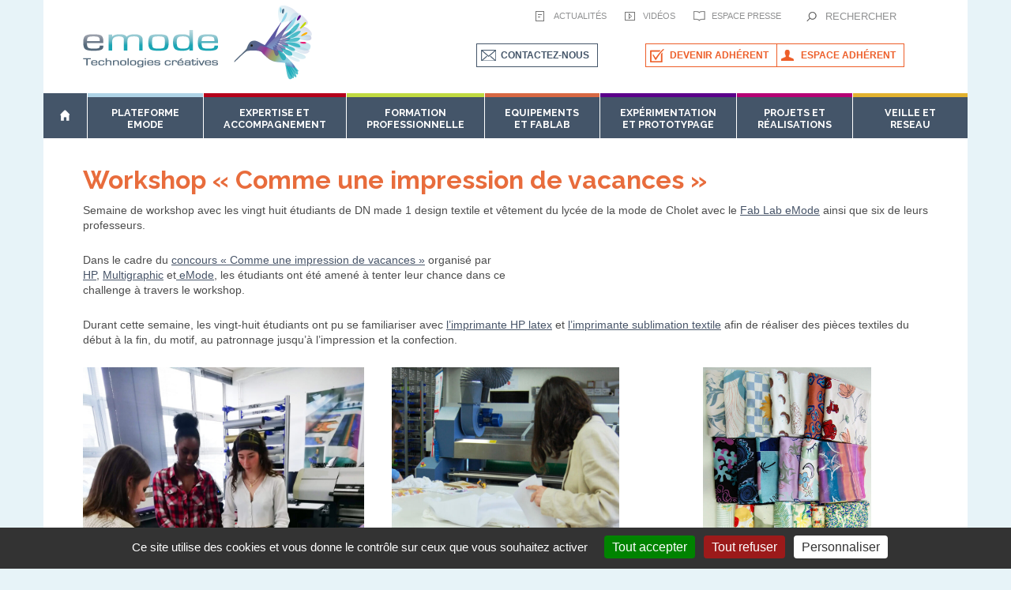

--- FILE ---
content_type: text/html; charset=UTF-8
request_url: https://www.emode.fr/workshop-comme-une-impression-de-vacances/
body_size: 14477
content:
<!DOCTYPE html>
<html lang="fr-FR">
<head>
<meta charset="UTF-8" />
<title>Workshop &quot;Comme une impression de vacances&quot; - Plateforme eMode Cholet</title>
<link rel="stylesheet" type="text/css" href="https://www.emode.fr/wp-content/themes/emode2019_responsive/style.css" />
<!--Responsive-->
<meta name="viewport" content="width=device-width"/>
<meta name='robots' content='index, follow, max-image-preview:large, max-snippet:-1, max-video-preview:-1' />
	<style>img:is([sizes="auto" i], [sizes^="auto," i]) { contain-intrinsic-size: 3000px 1500px }</style>
	
	<!-- This site is optimized with the Yoast SEO plugin v26.7 - https://yoast.com/wordpress/plugins/seo/ -->
	<link rel="canonical" href="https://www.emode.fr/workshop-comme-une-impression-de-vacances/" />
	<meta property="og:locale" content="fr_FR" />
	<meta property="og:type" content="article" />
	<meta property="og:title" content="Workshop &quot;Comme une impression de vacances&quot; - Plateforme eMode Cholet" />
	<meta property="og:description" content="Semaine de workshop avec les vingt huit étudiants de DN made 1 design textile... Lire la suite" />
	<meta property="og:url" content="https://www.emode.fr/workshop-comme-une-impression-de-vacances/" />
	<meta property="og:site_name" content="Plateforme eMode Cholet" />
	<meta property="article:publisher" content="https://www.facebook.com/Plateforme-eMode-1775788026047101/" />
	<meta property="article:published_time" content="2022-07-05T12:37:52+00:00" />
	<meta property="article:modified_time" content="2022-09-01T15:13:22+00:00" />
	<meta property="og:image" content="https://www.emode.fr/wp-content/uploads/2022/07/DSC_0061.jpg" />
	<meta property="og:image:width" content="1180" />
	<meta property="og:image:height" content="782" />
	<meta property="og:image:type" content="image/jpeg" />
	<meta name="author" content="staemode" />
	<meta name="twitter:card" content="summary_large_image" />
	<meta name="twitter:creator" content="@eMode_" />
	<meta name="twitter:site" content="@eMode_" />
	<meta name="twitter:label1" content="Écrit par" />
	<meta name="twitter:data1" content="staemode" />
	<meta name="twitter:label2" content="Durée de lecture estimée" />
	<meta name="twitter:data2" content="7 minutes" />
	<script type="application/ld+json" class="yoast-schema-graph">{"@context":"https://schema.org","@graph":[{"@type":"Article","@id":"https://www.emode.fr/workshop-comme-une-impression-de-vacances/#article","isPartOf":{"@id":"https://www.emode.fr/workshop-comme-une-impression-de-vacances/"},"author":{"name":"staemode","@id":"https://www.emode.fr/#/schema/person/decfb57926a3da81e950abdd1152c92b"},"headline":"Workshop « Comme une impression de vacances »","datePublished":"2022-07-05T12:37:52+00:00","dateModified":"2022-09-01T15:13:22+00:00","mainEntityOfPage":{"@id":"https://www.emode.fr/workshop-comme-une-impression-de-vacances/"},"wordCount":114,"publisher":{"@id":"https://www.emode.fr/#organization"},"image":{"@id":"https://www.emode.fr/workshop-comme-une-impression-de-vacances/#primaryimage"},"thumbnailUrl":"https://www.emode.fr/wp-content/uploads/2022/07/DSC_0061.jpg","articleSection":["Evènement","Les news","Workshops étudiants"],"inLanguage":"fr-FR"},{"@type":"WebPage","@id":"https://www.emode.fr/workshop-comme-une-impression-de-vacances/","url":"https://www.emode.fr/workshop-comme-une-impression-de-vacances/","name":"Workshop \"Comme une impression de vacances\" - Plateforme eMode Cholet","isPartOf":{"@id":"https://www.emode.fr/#website"},"primaryImageOfPage":{"@id":"https://www.emode.fr/workshop-comme-une-impression-de-vacances/#primaryimage"},"image":{"@id":"https://www.emode.fr/workshop-comme-une-impression-de-vacances/#primaryimage"},"thumbnailUrl":"https://www.emode.fr/wp-content/uploads/2022/07/DSC_0061.jpg","datePublished":"2022-07-05T12:37:52+00:00","dateModified":"2022-09-01T15:13:22+00:00","breadcrumb":{"@id":"https://www.emode.fr/workshop-comme-une-impression-de-vacances/#breadcrumb"},"inLanguage":"fr-FR","potentialAction":[{"@type":"ReadAction","target":["https://www.emode.fr/workshop-comme-une-impression-de-vacances/"]}]},{"@type":"ImageObject","inLanguage":"fr-FR","@id":"https://www.emode.fr/workshop-comme-une-impression-de-vacances/#primaryimage","url":"https://www.emode.fr/wp-content/uploads/2022/07/DSC_0061.jpg","contentUrl":"https://www.emode.fr/wp-content/uploads/2022/07/DSC_0061.jpg","width":1180,"height":782},{"@type":"BreadcrumbList","@id":"https://www.emode.fr/workshop-comme-une-impression-de-vacances/#breadcrumb","itemListElement":[{"@type":"ListItem","position":1,"name":"Accueil","item":"https://www.emode.fr/"},{"@type":"ListItem","position":2,"name":"Workshop « Comme une impression de vacances »"}]},{"@type":"WebSite","@id":"https://www.emode.fr/#website","url":"https://www.emode.fr/","name":"Plateforme eMode Cholet","description":"Plateforme de développement Motifs &amp; Matières","publisher":{"@id":"https://www.emode.fr/#organization"},"potentialAction":[{"@type":"SearchAction","target":{"@type":"EntryPoint","urlTemplate":"https://www.emode.fr/?s={search_term_string}"},"query-input":{"@type":"PropertyValueSpecification","valueRequired":true,"valueName":"search_term_string"}}],"inLanguage":"fr-FR"},{"@type":"Organization","@id":"https://www.emode.fr/#organization","name":"Plateforme eMode","url":"https://www.emode.fr/","logo":{"@type":"ImageObject","inLanguage":"fr-FR","@id":"https://www.emode.fr/#/schema/logo/image/","url":"https://www.emode.fr/wp-content/uploads/2019/02/logo-emode-maintenance.jpg","contentUrl":"https://www.emode.fr/wp-content/uploads/2019/02/logo-emode-maintenance.jpg","width":306,"height":105,"caption":"Plateforme eMode"},"image":{"@id":"https://www.emode.fr/#/schema/logo/image/"},"sameAs":["https://www.facebook.com/Plateforme-eMode-1775788026047101/","https://x.com/eMode_","https://www.instagram.com/plateformeemode/","https://www.linkedin.com/company/plateforme-emode/","https://www.youtube.com/channel/UCCV89tZ-a9hmIsaWICvH-EQ"]},{"@type":"Person","@id":"https://www.emode.fr/#/schema/person/decfb57926a3da81e950abdd1152c92b","name":"staemode","url":"https://www.emode.fr/author/staemode/"}]}</script>
	<!-- / Yoast SEO plugin. -->


<link rel="alternate" type="application/rss+xml" title="Plateforme eMode Cholet &raquo; Flux" href="https://www.emode.fr/feed/" />
<link rel="alternate" type="application/rss+xml" title="Plateforme eMode Cholet &raquo; Flux des commentaires" href="https://www.emode.fr/comments/feed/" />
<script type="text/javascript">
/* <![CDATA[ */
window._wpemojiSettings = {"baseUrl":"https:\/\/s.w.org\/images\/core\/emoji\/16.0.1\/72x72\/","ext":".png","svgUrl":"https:\/\/s.w.org\/images\/core\/emoji\/16.0.1\/svg\/","svgExt":".svg","source":{"concatemoji":"https:\/\/www.emode.fr\/wp-includes\/js\/wp-emoji-release.min.js?ver=35b0e8"}};
/*! This file is auto-generated */
!function(s,n){var o,i,e;function c(e){try{var t={supportTests:e,timestamp:(new Date).valueOf()};sessionStorage.setItem(o,JSON.stringify(t))}catch(e){}}function p(e,t,n){e.clearRect(0,0,e.canvas.width,e.canvas.height),e.fillText(t,0,0);var t=new Uint32Array(e.getImageData(0,0,e.canvas.width,e.canvas.height).data),a=(e.clearRect(0,0,e.canvas.width,e.canvas.height),e.fillText(n,0,0),new Uint32Array(e.getImageData(0,0,e.canvas.width,e.canvas.height).data));return t.every(function(e,t){return e===a[t]})}function u(e,t){e.clearRect(0,0,e.canvas.width,e.canvas.height),e.fillText(t,0,0);for(var n=e.getImageData(16,16,1,1),a=0;a<n.data.length;a++)if(0!==n.data[a])return!1;return!0}function f(e,t,n,a){switch(t){case"flag":return n(e,"\ud83c\udff3\ufe0f\u200d\u26a7\ufe0f","\ud83c\udff3\ufe0f\u200b\u26a7\ufe0f")?!1:!n(e,"\ud83c\udde8\ud83c\uddf6","\ud83c\udde8\u200b\ud83c\uddf6")&&!n(e,"\ud83c\udff4\udb40\udc67\udb40\udc62\udb40\udc65\udb40\udc6e\udb40\udc67\udb40\udc7f","\ud83c\udff4\u200b\udb40\udc67\u200b\udb40\udc62\u200b\udb40\udc65\u200b\udb40\udc6e\u200b\udb40\udc67\u200b\udb40\udc7f");case"emoji":return!a(e,"\ud83e\udedf")}return!1}function g(e,t,n,a){var r="undefined"!=typeof WorkerGlobalScope&&self instanceof WorkerGlobalScope?new OffscreenCanvas(300,150):s.createElement("canvas"),o=r.getContext("2d",{willReadFrequently:!0}),i=(o.textBaseline="top",o.font="600 32px Arial",{});return e.forEach(function(e){i[e]=t(o,e,n,a)}),i}function t(e){var t=s.createElement("script");t.src=e,t.defer=!0,s.head.appendChild(t)}"undefined"!=typeof Promise&&(o="wpEmojiSettingsSupports",i=["flag","emoji"],n.supports={everything:!0,everythingExceptFlag:!0},e=new Promise(function(e){s.addEventListener("DOMContentLoaded",e,{once:!0})}),new Promise(function(t){var n=function(){try{var e=JSON.parse(sessionStorage.getItem(o));if("object"==typeof e&&"number"==typeof e.timestamp&&(new Date).valueOf()<e.timestamp+604800&&"object"==typeof e.supportTests)return e.supportTests}catch(e){}return null}();if(!n){if("undefined"!=typeof Worker&&"undefined"!=typeof OffscreenCanvas&&"undefined"!=typeof URL&&URL.createObjectURL&&"undefined"!=typeof Blob)try{var e="postMessage("+g.toString()+"("+[JSON.stringify(i),f.toString(),p.toString(),u.toString()].join(",")+"));",a=new Blob([e],{type:"text/javascript"}),r=new Worker(URL.createObjectURL(a),{name:"wpTestEmojiSupports"});return void(r.onmessage=function(e){c(n=e.data),r.terminate(),t(n)})}catch(e){}c(n=g(i,f,p,u))}t(n)}).then(function(e){for(var t in e)n.supports[t]=e[t],n.supports.everything=n.supports.everything&&n.supports[t],"flag"!==t&&(n.supports.everythingExceptFlag=n.supports.everythingExceptFlag&&n.supports[t]);n.supports.everythingExceptFlag=n.supports.everythingExceptFlag&&!n.supports.flag,n.DOMReady=!1,n.readyCallback=function(){n.DOMReady=!0}}).then(function(){return e}).then(function(){var e;n.supports.everything||(n.readyCallback(),(e=n.source||{}).concatemoji?t(e.concatemoji):e.wpemoji&&e.twemoji&&(t(e.twemoji),t(e.wpemoji)))}))}((window,document),window._wpemojiSettings);
/* ]]> */
</script>
<link rel='stylesheet' id='menu-icons-extra-css' href='https://www.emode.fr/wp-content/plugins/menu-icons/css/extra.min.css?ver=0.13.19' type='text/css' media='all' />
<style id='wp-emoji-styles-inline-css' type='text/css'>

	img.wp-smiley, img.emoji {
		display: inline !important;
		border: none !important;
		box-shadow: none !important;
		height: 1em !important;
		width: 1em !important;
		margin: 0 0.07em !important;
		vertical-align: -0.1em !important;
		background: none !important;
		padding: 0 !important;
	}
</style>
<link rel='stylesheet' id='wp-block-library-css' href='https://www.emode.fr/wp-includes/css/dist/block-library/style.min.css?ver=35b0e8' type='text/css' media='all' />
<style id='classic-theme-styles-inline-css' type='text/css'>
/*! This file is auto-generated */
.wp-block-button__link{color:#fff;background-color:#32373c;border-radius:9999px;box-shadow:none;text-decoration:none;padding:calc(.667em + 2px) calc(1.333em + 2px);font-size:1.125em}.wp-block-file__button{background:#32373c;color:#fff;text-decoration:none}
</style>
<style id='global-styles-inline-css' type='text/css'>
:root{--wp--preset--aspect-ratio--square: 1;--wp--preset--aspect-ratio--4-3: 4/3;--wp--preset--aspect-ratio--3-4: 3/4;--wp--preset--aspect-ratio--3-2: 3/2;--wp--preset--aspect-ratio--2-3: 2/3;--wp--preset--aspect-ratio--16-9: 16/9;--wp--preset--aspect-ratio--9-16: 9/16;--wp--preset--color--black: #000000;--wp--preset--color--cyan-bluish-gray: #abb8c3;--wp--preset--color--white: #ffffff;--wp--preset--color--pale-pink: #f78da7;--wp--preset--color--vivid-red: #cf2e2e;--wp--preset--color--luminous-vivid-orange: #ff6900;--wp--preset--color--luminous-vivid-amber: #fcb900;--wp--preset--color--light-green-cyan: #7bdcb5;--wp--preset--color--vivid-green-cyan: #00d084;--wp--preset--color--pale-cyan-blue: #8ed1fc;--wp--preset--color--vivid-cyan-blue: #0693e3;--wp--preset--color--vivid-purple: #9b51e0;--wp--preset--gradient--vivid-cyan-blue-to-vivid-purple: linear-gradient(135deg,rgba(6,147,227,1) 0%,rgb(155,81,224) 100%);--wp--preset--gradient--light-green-cyan-to-vivid-green-cyan: linear-gradient(135deg,rgb(122,220,180) 0%,rgb(0,208,130) 100%);--wp--preset--gradient--luminous-vivid-amber-to-luminous-vivid-orange: linear-gradient(135deg,rgba(252,185,0,1) 0%,rgba(255,105,0,1) 100%);--wp--preset--gradient--luminous-vivid-orange-to-vivid-red: linear-gradient(135deg,rgba(255,105,0,1) 0%,rgb(207,46,46) 100%);--wp--preset--gradient--very-light-gray-to-cyan-bluish-gray: linear-gradient(135deg,rgb(238,238,238) 0%,rgb(169,184,195) 100%);--wp--preset--gradient--cool-to-warm-spectrum: linear-gradient(135deg,rgb(74,234,220) 0%,rgb(151,120,209) 20%,rgb(207,42,186) 40%,rgb(238,44,130) 60%,rgb(251,105,98) 80%,rgb(254,248,76) 100%);--wp--preset--gradient--blush-light-purple: linear-gradient(135deg,rgb(255,206,236) 0%,rgb(152,150,240) 100%);--wp--preset--gradient--blush-bordeaux: linear-gradient(135deg,rgb(254,205,165) 0%,rgb(254,45,45) 50%,rgb(107,0,62) 100%);--wp--preset--gradient--luminous-dusk: linear-gradient(135deg,rgb(255,203,112) 0%,rgb(199,81,192) 50%,rgb(65,88,208) 100%);--wp--preset--gradient--pale-ocean: linear-gradient(135deg,rgb(255,245,203) 0%,rgb(182,227,212) 50%,rgb(51,167,181) 100%);--wp--preset--gradient--electric-grass: linear-gradient(135deg,rgb(202,248,128) 0%,rgb(113,206,126) 100%);--wp--preset--gradient--midnight: linear-gradient(135deg,rgb(2,3,129) 0%,rgb(40,116,252) 100%);--wp--preset--font-size--small: 13px;--wp--preset--font-size--medium: 20px;--wp--preset--font-size--large: 36px;--wp--preset--font-size--x-large: 42px;--wp--preset--spacing--20: 0.44rem;--wp--preset--spacing--30: 0.67rem;--wp--preset--spacing--40: 1rem;--wp--preset--spacing--50: 1.5rem;--wp--preset--spacing--60: 2.25rem;--wp--preset--spacing--70: 3.38rem;--wp--preset--spacing--80: 5.06rem;--wp--preset--shadow--natural: 6px 6px 9px rgba(0, 0, 0, 0.2);--wp--preset--shadow--deep: 12px 12px 50px rgba(0, 0, 0, 0.4);--wp--preset--shadow--sharp: 6px 6px 0px rgba(0, 0, 0, 0.2);--wp--preset--shadow--outlined: 6px 6px 0px -3px rgba(255, 255, 255, 1), 6px 6px rgba(0, 0, 0, 1);--wp--preset--shadow--crisp: 6px 6px 0px rgba(0, 0, 0, 1);}:where(.is-layout-flex){gap: 0.5em;}:where(.is-layout-grid){gap: 0.5em;}body .is-layout-flex{display: flex;}.is-layout-flex{flex-wrap: wrap;align-items: center;}.is-layout-flex > :is(*, div){margin: 0;}body .is-layout-grid{display: grid;}.is-layout-grid > :is(*, div){margin: 0;}:where(.wp-block-columns.is-layout-flex){gap: 2em;}:where(.wp-block-columns.is-layout-grid){gap: 2em;}:where(.wp-block-post-template.is-layout-flex){gap: 1.25em;}:where(.wp-block-post-template.is-layout-grid){gap: 1.25em;}.has-black-color{color: var(--wp--preset--color--black) !important;}.has-cyan-bluish-gray-color{color: var(--wp--preset--color--cyan-bluish-gray) !important;}.has-white-color{color: var(--wp--preset--color--white) !important;}.has-pale-pink-color{color: var(--wp--preset--color--pale-pink) !important;}.has-vivid-red-color{color: var(--wp--preset--color--vivid-red) !important;}.has-luminous-vivid-orange-color{color: var(--wp--preset--color--luminous-vivid-orange) !important;}.has-luminous-vivid-amber-color{color: var(--wp--preset--color--luminous-vivid-amber) !important;}.has-light-green-cyan-color{color: var(--wp--preset--color--light-green-cyan) !important;}.has-vivid-green-cyan-color{color: var(--wp--preset--color--vivid-green-cyan) !important;}.has-pale-cyan-blue-color{color: var(--wp--preset--color--pale-cyan-blue) !important;}.has-vivid-cyan-blue-color{color: var(--wp--preset--color--vivid-cyan-blue) !important;}.has-vivid-purple-color{color: var(--wp--preset--color--vivid-purple) !important;}.has-black-background-color{background-color: var(--wp--preset--color--black) !important;}.has-cyan-bluish-gray-background-color{background-color: var(--wp--preset--color--cyan-bluish-gray) !important;}.has-white-background-color{background-color: var(--wp--preset--color--white) !important;}.has-pale-pink-background-color{background-color: var(--wp--preset--color--pale-pink) !important;}.has-vivid-red-background-color{background-color: var(--wp--preset--color--vivid-red) !important;}.has-luminous-vivid-orange-background-color{background-color: var(--wp--preset--color--luminous-vivid-orange) !important;}.has-luminous-vivid-amber-background-color{background-color: var(--wp--preset--color--luminous-vivid-amber) !important;}.has-light-green-cyan-background-color{background-color: var(--wp--preset--color--light-green-cyan) !important;}.has-vivid-green-cyan-background-color{background-color: var(--wp--preset--color--vivid-green-cyan) !important;}.has-pale-cyan-blue-background-color{background-color: var(--wp--preset--color--pale-cyan-blue) !important;}.has-vivid-cyan-blue-background-color{background-color: var(--wp--preset--color--vivid-cyan-blue) !important;}.has-vivid-purple-background-color{background-color: var(--wp--preset--color--vivid-purple) !important;}.has-black-border-color{border-color: var(--wp--preset--color--black) !important;}.has-cyan-bluish-gray-border-color{border-color: var(--wp--preset--color--cyan-bluish-gray) !important;}.has-white-border-color{border-color: var(--wp--preset--color--white) !important;}.has-pale-pink-border-color{border-color: var(--wp--preset--color--pale-pink) !important;}.has-vivid-red-border-color{border-color: var(--wp--preset--color--vivid-red) !important;}.has-luminous-vivid-orange-border-color{border-color: var(--wp--preset--color--luminous-vivid-orange) !important;}.has-luminous-vivid-amber-border-color{border-color: var(--wp--preset--color--luminous-vivid-amber) !important;}.has-light-green-cyan-border-color{border-color: var(--wp--preset--color--light-green-cyan) !important;}.has-vivid-green-cyan-border-color{border-color: var(--wp--preset--color--vivid-green-cyan) !important;}.has-pale-cyan-blue-border-color{border-color: var(--wp--preset--color--pale-cyan-blue) !important;}.has-vivid-cyan-blue-border-color{border-color: var(--wp--preset--color--vivid-cyan-blue) !important;}.has-vivid-purple-border-color{border-color: var(--wp--preset--color--vivid-purple) !important;}.has-vivid-cyan-blue-to-vivid-purple-gradient-background{background: var(--wp--preset--gradient--vivid-cyan-blue-to-vivid-purple) !important;}.has-light-green-cyan-to-vivid-green-cyan-gradient-background{background: var(--wp--preset--gradient--light-green-cyan-to-vivid-green-cyan) !important;}.has-luminous-vivid-amber-to-luminous-vivid-orange-gradient-background{background: var(--wp--preset--gradient--luminous-vivid-amber-to-luminous-vivid-orange) !important;}.has-luminous-vivid-orange-to-vivid-red-gradient-background{background: var(--wp--preset--gradient--luminous-vivid-orange-to-vivid-red) !important;}.has-very-light-gray-to-cyan-bluish-gray-gradient-background{background: var(--wp--preset--gradient--very-light-gray-to-cyan-bluish-gray) !important;}.has-cool-to-warm-spectrum-gradient-background{background: var(--wp--preset--gradient--cool-to-warm-spectrum) !important;}.has-blush-light-purple-gradient-background{background: var(--wp--preset--gradient--blush-light-purple) !important;}.has-blush-bordeaux-gradient-background{background: var(--wp--preset--gradient--blush-bordeaux) !important;}.has-luminous-dusk-gradient-background{background: var(--wp--preset--gradient--luminous-dusk) !important;}.has-pale-ocean-gradient-background{background: var(--wp--preset--gradient--pale-ocean) !important;}.has-electric-grass-gradient-background{background: var(--wp--preset--gradient--electric-grass) !important;}.has-midnight-gradient-background{background: var(--wp--preset--gradient--midnight) !important;}.has-small-font-size{font-size: var(--wp--preset--font-size--small) !important;}.has-medium-font-size{font-size: var(--wp--preset--font-size--medium) !important;}.has-large-font-size{font-size: var(--wp--preset--font-size--large) !important;}.has-x-large-font-size{font-size: var(--wp--preset--font-size--x-large) !important;}
:where(.wp-block-post-template.is-layout-flex){gap: 1.25em;}:where(.wp-block-post-template.is-layout-grid){gap: 1.25em;}
:where(.wp-block-columns.is-layout-flex){gap: 2em;}:where(.wp-block-columns.is-layout-grid){gap: 2em;}
:root :where(.wp-block-pullquote){font-size: 1.5em;line-height: 1.6;}
</style>
<link rel='stylesheet' id='contact-form-7-css' href='https://www.emode.fr/wp-content/plugins/contact-form-7/includes/css/styles.css?ver=6.1.4' type='text/css' media='all' />
<link rel='stylesheet' id='finalTilesGallery_stylesheet-css' href='https://www.emode.fr/wp-content/plugins/final-tiles-grid-gallery-lite/scripts/ftg.css?ver=3.6.6' type='text/css' media='all' />
<link rel='stylesheet' id='fontawesome_stylesheet-css' href='https://www.emode.fr/wp-content/plugins/final-tiles-grid-gallery-lite/fonts/font-awesome/css/font-awesome.min.css?ver=35b0e8' type='text/css' media='all' />
<link rel='stylesheet' id='responsive-lightbox-tosrus-css' href='https://www.emode.fr/wp-content/plugins/responsive-lightbox/assets/tosrus/jquery.tosrus.min.css?ver=2.5.0' type='text/css' media='all' />
<link rel='stylesheet' id='mc4wp-form-basic-css' href='https://www.emode.fr/wp-content/plugins/mailchimp-for-wp/assets/css/form-basic.css?ver=4.10.8' type='text/css' media='all' />
<link rel='stylesheet' id='h5p-plugin-styles-css' href='https://www.emode.fr/wp-content/plugins/h5p/h5p-php-library/styles/h5p.css?ver=1.16.1' type='text/css' media='all' />
<script type="text/javascript" src="https://www.emode.fr/wp-includes/js/jquery/jquery.min.js?ver=3.7.1" id="jquery-core-js"></script>
<script type="text/javascript" src="https://www.emode.fr/wp-includes/js/jquery/jquery-migrate.min.js?ver=3.4.1" id="jquery-migrate-js"></script>
<script type="text/javascript" src="https://www.emode.fr/wp-content/plugins/responsive-lightbox/assets/tosrus/jquery.tosrus.min.js?ver=2.5.0" id="responsive-lightbox-tosrus-js"></script>
<script type="text/javascript" src="https://www.emode.fr/wp-includes/js/underscore.min.js?ver=1.13.7" id="underscore-js"></script>
<script type="text/javascript" src="https://www.emode.fr/wp-content/plugins/responsive-lightbox/assets/infinitescroll/infinite-scroll.pkgd.min.js?ver=4.0.1" id="responsive-lightbox-infinite-scroll-js"></script>
<script type="text/javascript" id="responsive-lightbox-js-before">
/* <![CDATA[ */
var rlArgs = {"script":"tosrus","selector":"lightbox","customEvents":"ajaxComplete","activeGalleries":true,"effect":"slide","infinite":true,"keys":false,"autoplay":false,"pauseOnHover":false,"timeout":4000,"pagination":true,"paginationType":"thumbnails","closeOnClick":false,"woocommerce_gallery":false,"ajaxurl":"https:\/\/www.emode.fr\/wp-admin\/admin-ajax.php","nonce":"8ddca687b4","preview":false,"postId":80301,"scriptExtension":false};
/* ]]> */
</script>
<script type="text/javascript" src="https://www.emode.fr/wp-content/plugins/responsive-lightbox/js/front.js?ver=2.5.4" id="responsive-lightbox-js"></script>
<link rel="https://api.w.org/" href="https://www.emode.fr/wp-json/" /><link rel="alternate" title="JSON" type="application/json" href="https://www.emode.fr/wp-json/wp/v2/posts/80301" /><link rel="EditURI" type="application/rsd+xml" title="RSD" href="https://www.emode.fr/xmlrpc.php?rsd" />

<link rel='shortlink' href='https://www.emode.fr/?p=80301' />
<link rel="alternate" title="oEmbed (JSON)" type="application/json+oembed" href="https://www.emode.fr/wp-json/oembed/1.0/embed?url=https%3A%2F%2Fwww.emode.fr%2Fworkshop-comme-une-impression-de-vacances%2F" />
<link rel="alternate" title="oEmbed (XML)" type="text/xml+oembed" href="https://www.emode.fr/wp-json/oembed/1.0/embed?url=https%3A%2F%2Fwww.emode.fr%2Fworkshop-comme-une-impression-de-vacances%2F&#038;format=xml" />
<!-- start Simple Custom CSS and JS -->
<style type="text/css">
.oxilab-flip-box-back-4-data {
position: relative!important;
padding: 10px 8px 10px 20px!important;
height: 100%;
}

.oxilab-flip-box-back-4-data .oxilab-info {
overflow-y: auto;
height: 100%;
}

/* ===== Scrollbar CSS ===== */


  /* Chrome, Edge, and Safari */
  *::-webkit-scrollbar {
    width: 12px;
  }

  *::-webkit-scrollbar-track {
    background: #ffffff;
	border-radius: 12px;
  } 


  *::-webkit-scrollbar-thumb {
    background-color: #ed5e29;
    border-radius: 12px;
    border: 2px solid #ffffff;
  }

.bouton-emode{
	padding: 5px 18px;
    font-size: 14px;
    line-height: 28px;
    border-color: #ef9877;
    background-color: #ef9877;
    -webkit-text-fill-color: #ffffff;
    -webkit-border-radius: 6px;
    text-shadow: none;
	
}

.bouton-emode:hover{
    -webkit-text-fill-color: #ef642f !important;
    background-color: #f7d8cd;
    -webkit-border-radius: 6px;
}

.bouton-emode .wp-block-button__link {
    color: #fff;
    background-color: transparent;
    border-radius: 9999px;
    box-shadow: none;
    text-decoration: none;
    padding: 0px;
    font-size: 14px;
}</style>
<!-- end Simple Custom CSS and JS -->
<style id="sccss">.page #content h2.entry-title, #content h1.entry-title {
    color: #e86c3c;
    font-size: 32px;
    line-height: 35px;
    margin-bottom: 0;
    font-family: 'Raleway', sans-serif;
}
#content h2 {
    font-family: 'Raleway', sans-serif;
    color: #576b85;
    font-size: 18px!important;
		font-weight: bold;
}
#content, #content input, #content textarea {
    color: #4c4c4c;
    font-size: 14px;
    line-height: 19px;
}
#content h3 {
    color: #3e8a9a!important;
    font-size: 20px;
    margin: 0 0 10px 0;
		font-weight: bold;
}
.su-spoiler-title {
    color: #3e8a9a!important;
    font-size: 20px!important;
    margin: 0 0 10px 0;
		font-weight: bold;
}
.su-spoiler-icon {
		color: #e86c3c!important;
}
#boutonenvoyerformulairecontact input{
    padding: 7px 23px;
    font-size: 14px;
		font-weight: bold;
    line-height: 28px;
    border-color: #ef9877;
    background-color: #ef9877;
    -webkit-text-fill-color: white;
    -webkit-border-radius: 6px;
    text-shadow: none;
		cursor: pointer
}#boutonenvoyerformulairecontact:hover{
		-webkit-text-fill-color: #ef642f!important;
    background-color: #f7d8cd;
    -webkit-border-radius: 6px;
}
#messageformulairecontact{
		width: 308px;
		height: 94px;	
		font-family: Arial;
}
#menuderoulantcontact{
		width: 314px;
		height: 25px;
}
#votredemandeconcerne{
		width: 314px;
		margin: auto;
		text-align: left;
}
#private_page_log_private_post_sub h1.private_post_title{
		font-size: 26px;
		color: #576b85;
}

.formation-comparison-container {
  display: flex; /* Active Flexbox sur le conteneur */
  flex-wrap: wrap; /* Permet aux éléments de passer à la ligne si nécessaire */
  justify-content: space-between; /* Répartit l'espace entre les éléments */
}

.formation-comparison {
  width: calc(33.33% - 10px); /* Chaque élément prend environ 1/3 de la largeur */
  margin-bottom: 20px; /* Espace en dessous de chaque élément */
}

.formation-comparison-header {
  /* Style pour l'en-tête de chaque élément */
}

.formation-comparison-content {
  /* Style pour le contenu de chaque élément */
}</style>
<!--html5-->
<!--[if lte IE 8]>
  <script src="https://html5shiv.googlecode.com/svn/trunk/html5.js"></script>
<![endif]-->

<!--jQuery-->
<script type="text/javascript" src="https://code.jquery.com/jquery-3.5.1.min.js"></script>

<!--CSSmenu-- Accordion menu WP---------------------------->
<script type="text/javascript" src="https://www.emode.fr/wp-content/themes/emode2019_responsive/emode2014_js/script_cssmenu.js"></script>

<!--Webfont-->
<link href='https://fonts.googleapis.com/css?family=Michroma' rel='stylesheet' type='text/css'>
<link href='https://fonts.googleapis.com/css?family=Raleway:400,700' rel='stylesheet' type='text/css'>

<!--favicon-->
<link rel="icon" type="image/ico" href="https://www.emode.fr/wp-content/themes/emode2019_responsive/favicon.ico"/>

<!--tarteaucitron-cookies-RGPD-->

<script type="text/javascript" src="https://cdn.jsdelivr.net/npm/tarteaucitronjs@1.19.0/tarteaucitron.js"></script>

<script type="text/javascript">
tarteaucitron.init({
"hashtag": "#tarteaucitron",
"cookieName": "tarteaucitron",
"orientation": "bottom",              
"showAlertSmall": false,
"cookieslist": false,                
"showIcon": false,
"iconPosition": "BottomRight",
"adblocker": false,               
"DenyAllCta" : true,
"AcceptAllCta" : true,
"highPrivacy": true,              
"handleBrowserDNTRequest": false,
"removeCredit": false,
"moreInfoLink": true,
"useExternalCss": false,                
"readmoreLink": "",
"mandatory": true,
});
</script>

</head>
<body class="wp-singular post-template-default single single-post postid-80301 single-format-standard wp-theme-emode2019_responsive">
<div id="wrapper">

	<header id="header" class="widzmain">
					<div id="logo">
				<a class="bt"href="https://www.emode.fr/" title="Plateforme eMode Cholet" rel="Plateforme eMode Cholet">
					<img id="texte_logo"src="https://www.emode.fr/wp-content/themes/emode2019_responsive/emode2014_img/logo_emode.png" alt="Plateforme eMode Cholet" /><img id="colibris" src="https://www.emode.fr/wp-content/themes/emode2019_responsive/emode2014_img/logo_colibris.png" alt="Plateforme eMode Cholet" />
				</a>
			</div>
				
		<section id="header_right">
			 <div id="navtoptop">
			      <ul>
				   <li>
					<a id="menu_actu" class="bt" href="https://www.emode.fr/category/news/" >ACTUALITÉS</a>
				   </li>
				   <li>
					<a id="menu_video" class="bt" href="https://www.emode.fr/toutes-les-videos-emode/ " >VIDÉOS</a>
				   </li>
				   <li>
					<a id="menu_presse" class="bt" href="https://www.emode.fr/espace-presse/ " >ESPACE PRESSE</a>
				   </li>
				   <li>
				   <!--emode2014_searchform.php-->

<form method="get" id="searchform" action="https://www.emode.fr/">
	<input type="text" value="RECHERCHER" onfocus="this.value=''" name="s" id="s" />
</form>				   </li>  
			      </ul>
			 </div>
			 <div id="navtopadh">
			      <a id="bt_contact" class="bt" href="https://www.emode.fr/contactez-nous/">CONTACTEZ-NOUS</a>
			      <a id="bt_devadh" class="bt" href="https://www.emode.fr/devenir-adherent/">DEVENIR ADHÉRENT</a>
			      <!--emode2014_log_button.php-->

	<a class="bt" id="login_bt" href="https://www.emode.fr/?page_id=1497" >
		Espace adhérent	</a>



			 </div>
		</section>
		
		<aside id="navtop_block">
			<a class="home_bt" href="https://www.emode.fr/" title="Retourner à l'accueil">
			      <img src="https://www.emode.fr/wp-content/themes/emode2019_responsive/emode2014_img/bg_home.jpg" alt="Retourner à l'accueil Emode"/>
			</a>
			<nav id="navtop">
				<div class="menu-header_nouveau-container"><ul id="menu-header_nouveau" class="menu"><li id="menu-item-7012" class="menu-item menu-item-type-post_type menu-item-object-page menu-item-has-children menu-item-7012"><a href="https://www.emode.fr/a-propos-demode/">PLATEFORME EMODE</a>
<ul class="sub-menu">
	<li id="menu-item-7314" class="menu-item menu-item-type-post_type menu-item-object-page menu-item-7314"><a href="https://www.emode.fr/a-propos-demode/">A propos</a></li>
	<li id="menu-item-7013" class="menu-item menu-item-type-post_type menu-item-object-page menu-item-7013"><a href="https://www.emode.fr/lassociation/">L’association</a></li>
	<li id="menu-item-7014" class="menu-item menu-item-type-post_type menu-item-object-page menu-item-7014"><a href="https://www.emode.fr/la-labellisation-pft/">Labellisation PFT</a></li>
</ul>
</li>
<li id="menu-item-7015" class="menu-item menu-item-type-post_type menu-item-object-page menu-item-has-children menu-item-7015"><a href="https://www.emode.fr/expertise-accompagnement/">EXPERTISE ET ACCOMPAGNEMENT</a>
<ul class="sub-menu">
	<li id="menu-item-79532" class="menu-item menu-item-type-post_type menu-item-object-page menu-item-79532"><a href="https://www.emode.fr/expertise-accompagnement/">Expertise technique</a></li>
	<li id="menu-item-79539" class="menu-item menu-item-type-post_type menu-item-object-page menu-item-79539"><a href="https://www.emode.fr/accompagnement-sur-mesure/">Accompagnement sur-mesure</a></li>
</ul>
</li>
<li id="menu-item-7016" class="menu-item menu-item-type-post_type menu-item-object-page menu-item-has-children menu-item-7016"><a href="https://www.emode.fr/formation-professionnelle/">FORMATION PROFESSIONNELLE</a>
<ul class="sub-menu">
	<li id="menu-item-79525" class="menu-item menu-item-type-post_type menu-item-object-page menu-item-79525"><a href="https://www.emode.fr/formation-professionnelle/">Offre de formation</a></li>
	<li id="menu-item-79558" class="menu-item menu-item-type-post_type menu-item-object-page menu-item-79558"><a href="https://www.emode.fr/financement-de-formation/">Financer sa formation</a></li>
	<li id="menu-item-79506" class="menu-item menu-item-type-post_type menu-item-object-page menu-item-79506"><a href="https://www.emode.fr/modalites-de-formation/">Modalités de formation</a></li>
</ul>
</li>
<li id="menu-item-79425" class="menu-item menu-item-type-post_type menu-item-object-page menu-item-has-children menu-item-79425"><a href="https://www.emode.fr/le-fablab/">EQUIPEMENTS ET FABLAB</a>
<ul class="sub-menu">
	<li id="menu-item-79398" class="menu-item menu-item-type-post_type menu-item-object-page menu-item-79398"><a href="https://www.emode.fr/les-equipements/">Les équipements</a></li>
	<li id="menu-item-79376" class="menu-item menu-item-type-post_type menu-item-object-page menu-item-79376"><a href="https://www.emode.fr/le-fablab/">Le FabLab eMode</a></li>
	<li id="menu-item-79423" class="menu-item menu-item-type-post_type menu-item-object-post menu-item-79423"><a href="https://www.emode.fr/visite-virtuelle/">Visite virtuelle</a></li>
</ul>
</li>
<li id="menu-item-7018" class="menu-item menu-item-type-post_type menu-item-object-page menu-item-has-children menu-item-7018"><a href="https://www.emode.fr/experimentation-et-prototypage/">EXPÉRIMENTATION ET PROTOTYPAGE</a>
<ul class="sub-menu">
	<li id="menu-item-7315" class="menu-item menu-item-type-post_type menu-item-object-page menu-item-7315"><a href="https://www.emode.fr/experimentation-et-prototypage/">Expérimentation et prototypage</a></li>
	<li id="menu-item-79391" class="menu-item menu-item-type-post_type menu-item-object-page menu-item-79391"><a href="https://www.emode.fr/les-labs-emode/">Les Labs</a></li>
	<li id="menu-item-7020" class="menu-item menu-item-type-post_type menu-item-object-page menu-item-7020"><a href="https://www.emode.fr/les-technologies/">Les technologies</a></li>
</ul>
</li>
<li id="menu-item-7021" class="menu-item menu-item-type-post_type menu-item-object-page menu-item-has-children menu-item-7021"><a href="https://www.emode.fr/projets-et-realisations/">PROJETS ET RÉALISATIONS</a>
<ul class="sub-menu">
	<li id="menu-item-7022" class="menu-item menu-item-type-post_type menu-item-object-page menu-item-7022"><a href="https://www.emode.fr/votre-projet/">Votre projet</a></li>
	<li id="menu-item-7027" class="menu-item menu-item-type-post_type menu-item-object-page menu-item-7027"><a href="https://www.emode.fr/realisations-de-la-plateforme-emode-2/">Projets réalisés</a></li>
	<li id="menu-item-7025" class="menu-item menu-item-type-post_type menu-item-object-page menu-item-7025"><a href="https://www.emode.fr/le-temoignage-des-acteurs-de-la-mode-2/">Témoignages</a></li>
	<li id="menu-item-7023" class="menu-item menu-item-type-post_type menu-item-object-page menu-item-7023"><a href="https://www.emode.fr/portfolio-des-realisations/">Portfolio</a></li>
</ul>
</li>
<li id="menu-item-7026" class="menu-item menu-item-type-post_type menu-item-object-page menu-item-has-children menu-item-7026"><a href="https://www.emode.fr/reseau-de-professionnels/">VEILLE ET RESEAU</a>
<ul class="sub-menu">
	<li id="menu-item-79377" class="menu-item menu-item-type-post_type menu-item-object-page menu-item-79377"><a href="https://www.emode.fr/veille-technologique/">Veille technologique</a></li>
	<li id="menu-item-79378" class="menu-item menu-item-type-post_type menu-item-object-page menu-item-79378"><a href="https://www.emode.fr/reseau-de-professionnels/">Réseau de professionnels</a></li>
</ul>
</li>
</ul></div>			</nav>
		</aside>
		
	        <!--menus version mobile----------------------------------------------->
		
		<div id="menu_mobile_supercontainer">
		  
	            <div id="menu_mobile_container">
		      
		      <!--menu principal mobile-->
		      
		      <div id="navtop_bt" class="menu_bt">
			
			<div class="picto_menu" onclick="myFunction(this)">
			    <div class="bar1"></div>
			    <div class="bar2"></div>
			    <div class="bar3"></div>
			</div>
			<p class="text_menu">
			  MENU
			  <span class="holder"></span>
			</p>
			<menu id="navtop_mobile_wrap" class="navmobile_wrap">
			      <a class="home_bt" href="https://www.emode.fr/" title="Retourner à l'accueil">
				  <img src="https://www.emode.fr/wp-content/themes/emode2019_responsive/emode2014_img/bg_home.jpg" alt="Retourner à l'accueil Emode"/>
			      </a>
			      <div id="navtop_mobile" class="menu-header_nouveau-container"><ul id="menu-header_nouveau-1" class="menu"><li class="menu-item menu-item-type-post_type menu-item-object-page menu-item-has-children has-sub"><a href="https://www.emode.fr/a-propos-demode/"><span>PLATEFORME EMODE</span></a>
<ul>
	<li class="menu-item menu-item-type-post_type menu-item-object-page"><a href="https://www.emode.fr/a-propos-demode/"><span>A propos</span></a></li>
	<li class="menu-item menu-item-type-post_type menu-item-object-page"><a href="https://www.emode.fr/lassociation/"><span>L’association</span></a></li>
	<li class="menu-item menu-item-type-post_type menu-item-object-page"><a href="https://www.emode.fr/la-labellisation-pft/"><span>Labellisation PFT</span></a></li>
</ul>
</li>
<li class="menu-item menu-item-type-post_type menu-item-object-page menu-item-has-children has-sub"><a href="https://www.emode.fr/expertise-accompagnement/"><span>EXPERTISE ET ACCOMPAGNEMENT</span></a>
<ul>
	<li class="menu-item menu-item-type-post_type menu-item-object-page"><a href="https://www.emode.fr/expertise-accompagnement/"><span>Expertise technique</span></a></li>
	<li class="menu-item menu-item-type-post_type menu-item-object-page"><a href="https://www.emode.fr/accompagnement-sur-mesure/"><span>Accompagnement sur-mesure</span></a></li>
</ul>
</li>
<li class="menu-item menu-item-type-post_type menu-item-object-page menu-item-has-children has-sub"><a href="https://www.emode.fr/formation-professionnelle/"><span>FORMATION PROFESSIONNELLE</span></a>
<ul>
	<li class="menu-item menu-item-type-post_type menu-item-object-page"><a href="https://www.emode.fr/formation-professionnelle/"><span>Offre de formation</span></a></li>
	<li class="menu-item menu-item-type-post_type menu-item-object-page"><a href="https://www.emode.fr/financement-de-formation/"><span>Financer sa formation</span></a></li>
	<li class="menu-item menu-item-type-post_type menu-item-object-page"><a href="https://www.emode.fr/modalites-de-formation/"><span>Modalités de formation</span></a></li>
</ul>
</li>
<li class="menu-item menu-item-type-post_type menu-item-object-page menu-item-has-children has-sub"><a href="https://www.emode.fr/le-fablab/"><span>EQUIPEMENTS ET FABLAB</span></a>
<ul>
	<li class="menu-item menu-item-type-post_type menu-item-object-page"><a href="https://www.emode.fr/les-equipements/"><span>Les équipements</span></a></li>
	<li class="menu-item menu-item-type-post_type menu-item-object-page"><a href="https://www.emode.fr/le-fablab/"><span>Le FabLab eMode</span></a></li>
	<li class="menu-item menu-item-type-post_type menu-item-object-post"><a href="https://www.emode.fr/visite-virtuelle/"><span>Visite virtuelle</span></a></li>
</ul>
</li>
<li class="menu-item menu-item-type-post_type menu-item-object-page menu-item-has-children has-sub"><a href="https://www.emode.fr/experimentation-et-prototypage/"><span>EXPÉRIMENTATION ET PROTOTYPAGE</span></a>
<ul>
	<li class="menu-item menu-item-type-post_type menu-item-object-page"><a href="https://www.emode.fr/experimentation-et-prototypage/"><span>Expérimentation et prototypage</span></a></li>
	<li class="menu-item menu-item-type-post_type menu-item-object-page"><a href="https://www.emode.fr/les-labs-emode/"><span>Les Labs</span></a></li>
	<li class="menu-item menu-item-type-post_type menu-item-object-page"><a href="https://www.emode.fr/les-technologies/"><span>Les technologies</span></a></li>
</ul>
</li>
<li class="menu-item menu-item-type-post_type menu-item-object-page menu-item-has-children has-sub"><a href="https://www.emode.fr/projets-et-realisations/"><span>PROJETS ET RÉALISATIONS</span></a>
<ul>
	<li class="menu-item menu-item-type-post_type menu-item-object-page"><a href="https://www.emode.fr/votre-projet/"><span>Votre projet</span></a></li>
	<li class="menu-item menu-item-type-post_type menu-item-object-page"><a href="https://www.emode.fr/realisations-de-la-plateforme-emode-2/"><span>Projets réalisés</span></a></li>
	<li class="menu-item menu-item-type-post_type menu-item-object-page"><a href="https://www.emode.fr/le-temoignage-des-acteurs-de-la-mode-2/"><span>Témoignages</span></a></li>
	<li class="menu-item menu-item-type-post_type menu-item-object-page"><a href="https://www.emode.fr/portfolio-des-realisations/"><span>Portfolio</span></a></li>
</ul>
</li>
<li class="menu-item menu-item-type-post_type menu-item-object-page menu-item-has-children has-sub"><a href="https://www.emode.fr/reseau-de-professionnels/"><span>VEILLE ET RESEAU</span></a>
<ul>
	<li class="menu-item menu-item-type-post_type menu-item-object-page"><a href="https://www.emode.fr/veille-technologique/"><span>Veille technologique</span></a></li>
	<li class="menu-item menu-item-type-post_type menu-item-object-page"><a href="https://www.emode.fr/reseau-de-professionnels/"><span>Réseau de professionnels</span></a></li>
</ul>
</li>
</ul></div>			      <div id="nav_actuvideo_mobile">
				  <ul>
				      <li>
					    <a id="menu_actu_mob" class="bt" href="https://www.emode.fr/category/news/" >ACTUALITÉS</a>
				      </li>
				      <li>
					    <a id="menu_video_mob" class="bt" href="https://www.emode.fr/toutes-les-videos-emode/ " >VIDÉOS</a>
				      </li>
				      <li>
					    <a id="menu_presse_mob" class="bt" href="https://www.emode.fr/espace-presse/ " >PRESSE</a>
				      </li>
				      <li>
					    <a id="bt_contact_mobile" class="bt" href="https://www.emode.fr/contactez-nous/">CONTACTEZ-NOUS</a>
				      </li>
				  </ul>
			      </div>
		        </menu>

		      </div>
		      
		      <!--menu adherent mobile-->
		      
		      <div id="adh_bt" class="menu_bt">
			
			<p class="text_menu">
			  ADHÉRENT
			  <span class="holder"></span>
			</p>
			 <nav id="adh_mobile_wrap" class="navmobile_wrap">
			<!--emode2014_log_button.php-->

	<a class="bt" id="login_bt" href="https://www.emode.fr/?page_id=1497" >
		Espace adhérent	</a>



			<a id="bt_devadh_mobile" class="bt" href="https://www.emode.fr/devenir-adherent/">DEVENIR ADHÉRENT</a>
		      </nav>
			 
		      </div>

		    </div>
		    
		</div>
		
	</header>
	
	<div id="main">
		<div id="container">
	<section id="content" class="widzmain">

			<div id="post-80301" class="post-80301 post type-post status-publish format-standard has-post-thumbnail hentry category-evenement category-news category-workshops">			
			<h1 class="entry-title">
				Workshop « Comme une impression de vacances »			</h1>
			<div class="entry-content">
				
<p>Semaine de workshop avec les vingt huit étudiants de DN made 1 design textile et vêtement du lycée de la mode de Cholet avec le <a href="https://www.emode.fr/le-fablab/" target="_blank" rel="noreferrer noopener">Fab Lab eMode</a> ainsi que six de leurs  professeurs.</p>



<div class="wp-block-columns is-layout-flex wp-container-core-columns-is-layout-9d6595d7 wp-block-columns-is-layout-flex">
<div class="wp-block-column is-layout-flow wp-block-column-is-layout-flow">
<p>Dans le cadre du <a href="https://multigraphic.fr/accueil/ouverture-des-inscriptions/" target="_blank" rel="noreferrer noopener">concours « Comme une impression de vacances »</a> organisé par <a href="https://www.hp.com/fr-fr/home.html" target="_blank" rel="noreferrer noopener">HP</a>, <a href="https://multigraphic.fr/" target="_blank" rel="noreferrer noopener">Multigraphic</a> et<a href="https://www.emode.fr/" target="_blank" rel="noreferrer noopener"> eMode</a>, les étudiants ont été amené à tenter leur chance dans ce challenge à travers le workshop.</p>
</div>



<div class="wp-block-column is-layout-flow wp-block-column-is-layout-flow"></div>
</div>



<div class="wp-block-columns is-layout-flex wp-container-core-columns-is-layout-9d6595d7 wp-block-columns-is-layout-flex">
<div class="wp-block-column is-layout-flow wp-block-column-is-layout-flow">
<p>Durant cette semaine, les vingt-huit étudiants ont pu se familiariser avec <a href="https://fablab-emode.fr/#!/machines/imprimante-latex" target="_blank" rel="noreferrer noopener">l&rsquo;imprimante HP latex</a> et <a href="https://fablab-emode.fr/#!/machines/imprimante-textile-sublimation2" target="_blank" rel="noreferrer noopener">l&rsquo;imprimante sublimation textile</a> afin de réaliser des pièces textiles du début à la fin, du motif, au patronnage jusqu&rsquo;à l&rsquo;impression et la confection.</p>
</div>
</div>



<div class="wp-block-columns is-layout-flex wp-container-core-columns-is-layout-9d6595d7 wp-block-columns-is-layout-flex">
<div class="wp-block-column is-layout-flow wp-block-column-is-layout-flow"><div class="wp-block-image">
<figure class="aligncenter size-full is-resized"><img fetchpriority="high" decoding="async" src="https://www.emode.fr/wp-content/uploads/2022/07/Photo_CoupeImpressionLatex.jpg" alt="" class="wp-image-80306" width="523" height="509" /></figure></div></div>



<div class="wp-block-column is-layout-flow wp-block-column-is-layout-flow"><div class="wp-block-image">
<figure class="aligncenter size-full is-resized"><img decoding="async" src="https://www.emode.fr/wp-content/uploads/2022/07/Photo_DecoupeEchantillon.jpg" alt="" class="wp-image-80307" width="288" height="331" srcset="https://www.emode.fr/wp-content/uploads/2022/07/Photo_DecoupeEchantillon.jpg 784w, https://www.emode.fr/wp-content/uploads/2022/07/Photo_DecoupeEchantillon-261x300.jpg 261w, https://www.emode.fr/wp-content/uploads/2022/07/Photo_DecoupeEchantillon-768x882.jpg 768w" sizes="(max-width: 288px) 100vw, 288px" /></figure></div></div>



<div class="wp-block-column is-layout-flow wp-block-column-is-layout-flow"><div class="wp-block-image">
<figure class="aligncenter size-large is-resized"><img decoding="async" src="https://www.emode.fr/wp-content/uploads/2022/07/Photo_workshopEMODE_ServiettesPlageCadeauEtudiants-edited.jpg" alt="" class="wp-image-80330" width="213" height="312" /></figure></div></div>
</div>



<div class="wp-block-columns is-layout-flex wp-container-core-columns-is-layout-9d6595d7 wp-block-columns-is-layout-flex">
<div class="wp-block-column is-layout-flow wp-block-column-is-layout-flow">
<figure class="wp-block-image size-large is-resized"><img loading="lazy" decoding="async" src="https://www.emode.fr/wp-content/uploads/2022/07/Photo_ImpressionHPlatex_3-1024x768.jpg" alt="" class="wp-image-80314" width="313" height="232" /></figure>
</div>



<div class="wp-block-column is-layout-flow wp-block-column-is-layout-flow">
<figure class="wp-block-image size-large is-resized is-style-default"><img loading="lazy" decoding="async" src="https://www.emode.fr/wp-content/uploads/2022/07/Photo_DecoupePatron-1024x679.jpg" alt="" class="wp-image-80303" width="482" height="320" srcset="https://www.emode.fr/wp-content/uploads/2022/07/Photo_DecoupePatron-1024x679.jpg 1024w, https://www.emode.fr/wp-content/uploads/2022/07/Photo_DecoupePatron-300x199.jpg 300w, https://www.emode.fr/wp-content/uploads/2022/07/Photo_DecoupePatron-768x509.jpg 768w, https://www.emode.fr/wp-content/uploads/2022/07/Photo_DecoupePatron.jpg 1180w" sizes="auto, (max-width: 482px) 100vw, 482px" /></figure>
</div>



<div class="wp-block-column is-layout-flow wp-block-column-is-layout-flow">
<figure class="wp-block-image size-large is-resized"><img loading="lazy" decoding="async" src="https://www.emode.fr/wp-content/uploads/2022/07/Photo_ImpressionSublimation3-1024x813.jpg" alt="" class="wp-image-80305" width="307" height="244" srcset="https://www.emode.fr/wp-content/uploads/2022/07/Photo_ImpressionSublimation3-1024x813.jpg 1024w, https://www.emode.fr/wp-content/uploads/2022/07/Photo_ImpressionSublimation3-300x238.jpg 300w, https://www.emode.fr/wp-content/uploads/2022/07/Photo_ImpressionSublimation3-768x610.jpg 768w, https://www.emode.fr/wp-content/uploads/2022/07/Photo_ImpressionSublimation3.jpg 1133w" sizes="auto, (max-width: 307px) 100vw, 307px" /></figure>
</div>
</div>



<div class="wp-block-columns is-layout-flex wp-container-core-columns-is-layout-9d6595d7 wp-block-columns-is-layout-flex">
<div class="wp-block-column is-layout-flow wp-block-column-is-layout-flow">
<figure class="wp-block-image size-large"><img loading="lazy" decoding="async" width="1024" height="395" src="https://www.emode.fr/wp-content/uploads/2022/07/Photo_WorkshopEMODE_ParticipantsDNMADE1LDM-1024x395.jpg" alt="" class="wp-image-80590" srcset="https://www.emode.fr/wp-content/uploads/2022/07/Photo_WorkshopEMODE_ParticipantsDNMADE1LDM-1024x395.jpg 1024w, https://www.emode.fr/wp-content/uploads/2022/07/Photo_WorkshopEMODE_ParticipantsDNMADE1LDM-300x116.jpg 300w, https://www.emode.fr/wp-content/uploads/2022/07/Photo_WorkshopEMODE_ParticipantsDNMADE1LDM-768x296.jpg 768w, https://www.emode.fr/wp-content/uploads/2022/07/Photo_WorkshopEMODE_ParticipantsDNMADE1LDM-1150x445.jpg 1150w, https://www.emode.fr/wp-content/uploads/2022/07/Photo_WorkshopEMODE_ParticipantsDNMADE1LDM.jpg 1180w" sizes="auto, (max-width: 1024px) 100vw, 1024px" /></figure>
</div>
</div>



<div class="wp-block-columns is-layout-flex wp-container-core-columns-is-layout-9d6595d7 wp-block-columns-is-layout-flex">
<div class="wp-block-column is-layout-flow wp-block-column-is-layout-flow">
<figure class="wp-block-image size-full is-resized"><img loading="lazy" decoding="async" src="https://www.emode.fr/wp-content/uploads/2022/07/Photo_voilage.helicie-1.png" alt="" class="wp-image-80323" width="486" height="464" srcset="https://www.emode.fr/wp-content/uploads/2022/07/Photo_voilage.helicie-1.png 628w, https://www.emode.fr/wp-content/uploads/2022/07/Photo_voilage.helicie-1-300x286.png 300w" sizes="auto, (max-width: 486px) 100vw, 486px" /></figure>
</div>



<div class="wp-block-column is-layout-flow wp-block-column-is-layout-flow"><div class="wp-block-image">
<figure class="aligncenter size-full is-resized"><img loading="lazy" decoding="async" src="https://www.emode.fr/wp-content/uploads/2022/07/Photo_saccabas-1.png" alt="" class="wp-image-80325" width="222" height="329" srcset="https://www.emode.fr/wp-content/uploads/2022/07/Photo_saccabas-1.png 350w, https://www.emode.fr/wp-content/uploads/2022/07/Photo_saccabas-1-202x300.png 202w" sizes="auto, (max-width: 222px) 100vw, 222px" /></figure></div></div>



<div class="wp-block-column is-layout-flow wp-block-column-is-layout-flow"><div class="wp-block-image">
<figure class="alignleft size-large is-resized"><img loading="lazy" decoding="async" src="https://www.emode.fr/wp-content/uploads/2022/07/Photo_voilage.suzanne-1024x806.png" alt="" class="wp-image-80324" width="814" height="642" srcset="https://www.emode.fr/wp-content/uploads/2022/07/Photo_voilage.suzanne-1024x806.png 1024w, https://www.emode.fr/wp-content/uploads/2022/07/Photo_voilage.suzanne-300x236.png 300w" sizes="auto, (max-width: 814px) 100vw, 814px" /></figure></div></div>
</div>



<div class="wp-block-columns is-layout-flex wp-container-core-columns-is-layout-9d6595d7 wp-block-columns-is-layout-flex">
<div class="wp-block-column is-layout-flow wp-block-column-is-layout-flow"><div class="wp-block-image">
<figure class="aligncenter size-full is-resized"><img loading="lazy" decoding="async" src="https://www.emode.fr/wp-content/uploads/2022/07/Photo_pochette.clementine.png" alt="" class="wp-image-80326" width="491" height="456" srcset="https://www.emode.fr/wp-content/uploads/2022/07/Photo_pochette.clementine.png 970w, https://www.emode.fr/wp-content/uploads/2022/07/Photo_pochette.clementine-300x278.png 300w, https://www.emode.fr/wp-content/uploads/2022/07/Photo_pochette.clementine-768x713.png 768w" sizes="auto, (max-width: 491px) 100vw, 491px" /></figure></div></div>



<div class="wp-block-column is-layout-flow wp-block-column-is-layout-flow"><div class="wp-block-image">
<figure class="aligncenter size-full is-resized"><img loading="lazy" decoding="async" src="https://www.emode.fr/wp-content/uploads/2022/07/Photo_transat.alice_-1.png" alt="" class="wp-image-80327" width="390" height="455" srcset="https://www.emode.fr/wp-content/uploads/2022/07/Photo_transat.alice_-1.png 477w, https://www.emode.fr/wp-content/uploads/2022/07/Photo_transat.alice_-1-257x300.png 257w" sizes="auto, (max-width: 390px) 100vw, 390px" /></figure></div></div>
</div>



<div class="wp-block-columns is-layout-flex wp-container-core-columns-is-layout-9d6595d7 wp-block-columns-is-layout-flex">
<div class="wp-block-column is-layout-flow wp-block-column-is-layout-flow" style="flex-basis:25%">
<figure class="wp-block-image size-large"><img loading="lazy" decoding="async" width="1024" height="768" src="https://www.emode.fr/wp-content/uploads/2022/07/Photo_chaisecamping4-2-1024x768.jpg" alt="" class="wp-image-80582" srcset="https://www.emode.fr/wp-content/uploads/2022/07/Photo_chaisecamping4-2-1024x768.jpg 1024w, https://www.emode.fr/wp-content/uploads/2022/07/Photo_chaisecamping4-2-300x225.jpg 300w, https://www.emode.fr/wp-content/uploads/2022/07/Photo_chaisecamping4-2-768x576.jpg 768w, https://www.emode.fr/wp-content/uploads/2022/07/Photo_chaisecamping4-2.jpg 1180w" sizes="auto, (max-width: 1024px) 100vw, 1024px" /></figure>
</div>



<div class="wp-block-column is-layout-flow wp-block-column-is-layout-flow" style="flex-basis:50%">
<figure class="wp-block-image size-large"><img loading="lazy" decoding="async" width="1024" height="768" src="https://www.emode.fr/wp-content/uploads/2022/07/Photo_chaisecamping-1-1024x768.jpg" alt="" class="wp-image-80580" srcset="https://www.emode.fr/wp-content/uploads/2022/07/Photo_chaisecamping-1-1024x768.jpg 1024w, https://www.emode.fr/wp-content/uploads/2022/07/Photo_chaisecamping-1-300x225.jpg 300w, https://www.emode.fr/wp-content/uploads/2022/07/Photo_chaisecamping-1-768x576.jpg 768w, https://www.emode.fr/wp-content/uploads/2022/07/Photo_chaisecamping-1.jpg 1180w" sizes="auto, (max-width: 1024px) 100vw, 1024px" /></figure>
</div>



<div class="wp-block-column is-layout-flow wp-block-column-is-layout-flow" style="flex-basis:25%">
<figure class="wp-block-image size-full"><img loading="lazy" decoding="async" width="784" height="900" src="https://www.emode.fr/wp-content/uploads/2022/07/TshirtGarcon.jpg" alt="" class="wp-image-80548" srcset="https://www.emode.fr/wp-content/uploads/2022/07/TshirtGarcon.jpg 784w, https://www.emode.fr/wp-content/uploads/2022/07/TshirtGarcon-261x300.jpg 261w, https://www.emode.fr/wp-content/uploads/2022/07/TshirtGarcon-768x882.jpg 768w" sizes="auto, (max-width: 784px) 100vw, 784px" /></figure>
</div>
</div>



<div class="wp-block-columns is-layout-flex wp-container-core-columns-is-layout-9d6595d7 wp-block-columns-is-layout-flex">
<div class="wp-block-column is-layout-flow wp-block-column-is-layout-flow" style="flex-basis:33.33%">
<figure class="wp-block-image size-full"><img loading="lazy" decoding="async" width="778" height="900" src="https://www.emode.fr/wp-content/uploads/2022/07/Photo_debardeur_emelineb.png" alt="" class="wp-image-80554" srcset="https://www.emode.fr/wp-content/uploads/2022/07/Photo_debardeur_emelineb.png 778w, https://www.emode.fr/wp-content/uploads/2022/07/Photo_debardeur_emelineb-259x300.png 259w, https://www.emode.fr/wp-content/uploads/2022/07/Photo_debardeur_emelineb-768x888.png 768w" sizes="auto, (max-width: 778px) 100vw, 778px" /></figure>
</div>



<div class="wp-block-column is-layout-flow wp-block-column-is-layout-flow" style="flex-basis:66.66%"><div class="wp-block-image">
<figure class="alignright size-large is-resized"><img loading="lazy" decoding="async" src="https://www.emode.fr/wp-content/uploads/2022/07/Photo_debardeur_emie-1024x850.jpg" alt="" class="wp-image-80565" width="610" height="506" srcset="https://www.emode.fr/wp-content/uploads/2022/07/Photo_debardeur_emie-1024x850.jpg 1024w, https://www.emode.fr/wp-content/uploads/2022/07/Photo_debardeur_emie-300x249.jpg 300w, https://www.emode.fr/wp-content/uploads/2022/07/Photo_debardeur_emie-768x638.jpg 768w, https://www.emode.fr/wp-content/uploads/2022/07/Photo_debardeur_emie.jpg 1084w" sizes="auto, (max-width: 610px) 100vw, 610px" /></figure></div></div>
</div>



<div class="wp-block-columns is-layout-flex wp-container-core-columns-is-layout-9d6595d7 wp-block-columns-is-layout-flex">
<div class="wp-block-column is-layout-flow wp-block-column-is-layout-flow">
<figure class="wp-block-image size-full"><img loading="lazy" decoding="async" width="550" height="900" src="https://www.emode.fr/wp-content/uploads/2022/07/pareo_arthur_renia-0005.jpg" alt="" class="wp-image-80569" srcset="https://www.emode.fr/wp-content/uploads/2022/07/pareo_arthur_renia-0005.jpg 550w, https://www.emode.fr/wp-content/uploads/2022/07/pareo_arthur_renia-0005-183x300.jpg 183w" sizes="auto, (max-width: 550px) 100vw, 550px" /></figure>
</div>



<div class="wp-block-column is-layout-flow wp-block-column-is-layout-flow">
<figure class="wp-block-image size-full"><img loading="lazy" decoding="async" width="550" height="900" src="https://www.emode.fr/wp-content/uploads/2022/07/pareo_arthur_renia-0000.jpg" alt="" class="wp-image-80567" srcset="https://www.emode.fr/wp-content/uploads/2022/07/pareo_arthur_renia-0000.jpg 550w, https://www.emode.fr/wp-content/uploads/2022/07/pareo_arthur_renia-0000-183x300.jpg 183w" sizes="auto, (max-width: 550px) 100vw, 550px" /></figure>
</div>



<div class="wp-block-column is-layout-flow wp-block-column-is-layout-flow">
<figure class="wp-block-image size-full"><img loading="lazy" decoding="async" width="550" height="900" src="https://www.emode.fr/wp-content/uploads/2022/07/pareo_arthur_renia-0012.jpg" alt="" class="wp-image-80568" srcset="https://www.emode.fr/wp-content/uploads/2022/07/pareo_arthur_renia-0012.jpg 550w, https://www.emode.fr/wp-content/uploads/2022/07/pareo_arthur_renia-0012-183x300.jpg 183w" sizes="auto, (max-width: 550px) 100vw, 550px" /></figure>
</div>
</div>



<div class="wp-block-columns is-layout-flex wp-container-core-columns-is-layout-9d6595d7 wp-block-columns-is-layout-flex">
<div class="wp-block-column is-layout-flow wp-block-column-is-layout-flow">
<figure class="wp-block-image size-full"><img loading="lazy" decoding="async" width="921" height="900" src="https://www.emode.fr/wp-content/uploads/2022/07/Photo_serviette_pochette.jpg" alt="" class="wp-image-80570" srcset="https://www.emode.fr/wp-content/uploads/2022/07/Photo_serviette_pochette.jpg 921w, https://www.emode.fr/wp-content/uploads/2022/07/Photo_serviette_pochette-300x293.jpg 300w, https://www.emode.fr/wp-content/uploads/2022/07/Photo_serviette_pochette-768x750.jpg 768w" sizes="auto, (max-width: 921px) 100vw, 921px" /></figure>
</div>



<div class="wp-block-column is-layout-flow wp-block-column-is-layout-flow">
<figure class="wp-block-image size-large"><img loading="lazy" decoding="async" width="1024" height="778" src="https://www.emode.fr/wp-content/uploads/2022/07/Photo_pochette_anais-1024x778.jpg" alt="" class="wp-image-80571" srcset="https://www.emode.fr/wp-content/uploads/2022/07/Photo_pochette_anais-1024x778.jpg 1024w, https://www.emode.fr/wp-content/uploads/2022/07/Photo_pochette_anais-300x228.jpg 300w, https://www.emode.fr/wp-content/uploads/2022/07/Photo_pochette_anais-768x583.jpg 768w, https://www.emode.fr/wp-content/uploads/2022/07/Photo_pochette_anais.jpg 1180w" sizes="auto, (max-width: 1024px) 100vw, 1024px" /></figure>
</div>
</div>



<div class="wp-block-columns is-layout-flex wp-container-core-columns-is-layout-9d6595d7 wp-block-columns-is-layout-flex">
<div class="wp-block-column is-layout-flow wp-block-column-is-layout-flow">
<figure class="wp-block-image size-full"><img loading="lazy" decoding="async" width="698" height="900" src="https://www.emode.fr/wp-content/uploads/2022/07/Photo_debardeur_elodia.jpg" alt="" class="wp-image-80572" srcset="https://www.emode.fr/wp-content/uploads/2022/07/Photo_debardeur_elodia.jpg 698w, https://www.emode.fr/wp-content/uploads/2022/07/Photo_debardeur_elodia-233x300.jpg 233w" sizes="auto, (max-width: 698px) 100vw, 698px" /></figure>
</div>



<div class="wp-block-column is-layout-flow wp-block-column-is-layout-flow">
<figure class="wp-block-image size-full"><img loading="lazy" decoding="async" width="752" height="900" src="https://www.emode.fr/wp-content/uploads/2022/07/Photo_pochette.jpg" alt="" class="wp-image-80575" srcset="https://www.emode.fr/wp-content/uploads/2022/07/Photo_pochette.jpg 752w, https://www.emode.fr/wp-content/uploads/2022/07/Photo_pochette-251x300.jpg 251w" sizes="auto, (max-width: 752px) 100vw, 752px" /></figure>
</div>



<div class="wp-block-column is-layout-flow wp-block-column-is-layout-flow">
<figure class="wp-block-image size-full"><img loading="lazy" decoding="async" width="705" height="900" src="https://www.emode.fr/wp-content/uploads/2022/07/Photo_bob_celestine.jpg" alt="" class="wp-image-80574" srcset="https://www.emode.fr/wp-content/uploads/2022/07/Photo_bob_celestine.jpg 705w, https://www.emode.fr/wp-content/uploads/2022/07/Photo_bob_celestine-235x300.jpg 235w" sizes="auto, (max-width: 705px) 100vw, 705px" /></figure>
</div>
</div>



<div class="wp-block-columns is-layout-flex wp-container-core-columns-is-layout-9d6595d7 wp-block-columns-is-layout-flex">
<div class="wp-block-column is-layout-flow wp-block-column-is-layout-flow">
<figure class="wp-block-image size-full"><img loading="lazy" decoding="async" width="614" height="900" src="https://www.emode.fr/wp-content/uploads/2022/07/Photo_cabas_zoe.jpg" alt="" class="wp-image-80576" srcset="https://www.emode.fr/wp-content/uploads/2022/07/Photo_cabas_zoe.jpg 614w, https://www.emode.fr/wp-content/uploads/2022/07/Photo_cabas_zoe-205x300.jpg 205w" sizes="auto, (max-width: 614px) 100vw, 614px" /></figure>
</div>



<div class="wp-block-column is-layout-flow wp-block-column-is-layout-flow">
<figure class="wp-block-image size-full"><img loading="lazy" decoding="async" width="604" height="900" src="https://www.emode.fr/wp-content/uploads/2022/07/Photo_cabas_ines.jpg" alt="" class="wp-image-80573" srcset="https://www.emode.fr/wp-content/uploads/2022/07/Photo_cabas_ines.jpg 604w, https://www.emode.fr/wp-content/uploads/2022/07/Photo_cabas_ines-201x300.jpg 201w" sizes="auto, (max-width: 604px) 100vw, 604px" /></figure>
</div>



<div class="wp-block-column is-layout-flow wp-block-column-is-layout-flow">
<figure class="wp-block-image size-full"><img loading="lazy" decoding="async" width="606" height="900" src="https://www.emode.fr/wp-content/uploads/2022/07/cabas_grace-0000.jpg" alt="" class="wp-image-80577" srcset="https://www.emode.fr/wp-content/uploads/2022/07/cabas_grace-0000.jpg 606w, https://www.emode.fr/wp-content/uploads/2022/07/cabas_grace-0000-202x300.jpg 202w" sizes="auto, (max-width: 606px) 100vw, 606px" /></figure>
</div>
</div>
			</div>			
		</div>
	
	</section>
	
</div><!--main-->

<section id="page_pres_idee">
          
	  	<!--presentation des prestations avec des pictos-->  
          
          
          <a id="impression" class="home_pres_bloc" href="https://www.emode.fr/impression-numerique-textile/ " >
		    <div>
                         <img src="https://www.emode.fr/wp-content/themes/emode2019_responsive/emode2014_img/impression.png" alt="Impression numérique textile">
                    </div>
		    Impression numérique textile
	  </a>
	  <a id="formation" class="home_pres_bloc" href="https://www.emode.fr/formation-professionnelle/ " >
		    <div>
                         <img src="https://www.emode.fr/wp-content/themes/emode2019_responsive/emode2014_img/formation.png" alt="Formation professionnelle">
                    </div>
		    Formation professionnelle
	  </a>
	  <a id="fablab" class="home_pres_bloc" href="https://www.emode.fr/les-labs/ " >
		    <div>
                         <img src="https://www.emode.fr/wp-content/themes/emode2019_responsive/emode2014_img/fablab.png" alt="Le Fablab, les Labs">
                    </div>
		    Le Fablab </br>les Labs
	  </a>
	  <a id="technologie" class="home_pres_bloc" href="https://www.emode.fr/les-technologies/ " >
		    <div>
                         <img src="https://www.emode.fr/wp-content/themes/emode2019_responsive/emode2014_img/technologie.png" alt="Nouvelles technologies">
                    </div>
		    Nouvelles technologies
	  </a>
       	  
	  <h2 id="page_pres_titre">
	  Vous avez un projet, une idée? <span>eMode vous aide à le concrétiser.</span>
	  <a id="bt_pres_contact" class="bt bt_contact_footer" href="https://www.emode.fr/contactez-nous/ " >CONTACTEZ-NOUS</a>
	  </h2>

</section>

<footer id="footer" class="widzmain">
     
     <section id="footer_content">

	  <menu id="navbottom"><div class="menu-navigation-footer-container"><ul id="menu-navigation-footer" class="menu"><li id="menu-item-7044" class="menu-item menu-item-type-custom menu-item-object-custom menu-item-7044"><a>© Plateforme eMode</a></li>
<li id="menu-item-7045" class="menu-item menu-item-type-post_type menu-item-object-page menu-item-7045"><a href="https://www.emode.fr/espace-presse/">Espace Presse</a></li>
<li id="menu-item-7046" class="menu-item menu-item-type-taxonomy menu-item-object-category current-post-ancestor current-menu-parent current-post-parent menu-item-7046"><a href="https://www.emode.fr/category/news/">Actualités</a></li>
<li id="menu-item-7047" class="menu-item menu-item-type-post_type menu-item-object-page menu-item-7047"><a href="https://www.emode.fr/mentions-legales/">Mentions légales et politique de confidentialité</a></li>
<li id="menu-item-7048" class="menu-item menu-item-type-post_type menu-item-object-page menu-item-7048"><a href="https://www.emode.fr/plan-du-site/">Plan du site</a></li>
<li id="menu-item-7049" class="menu-item menu-item-type-post_type menu-item-object-page menu-item-7049"><a href="https://www.emode.fr/credits/">Crédits</a></li>
</ul></div></menu>
          <menu id="navreseau"><div class="menu-reseaux-container"><ul id="menu-reseaux" class="menu"><li id="menu-item-7040" class="menu-item menu-item-type-custom menu-item-object-custom menu-item-7040"><a target="_blank" href="https://www.facebook.com/Plateforme-eMode-1775788026047101/"><img width="32" height="32" src="https://www.emode.fr/wp-content/uploads/2018/04/facebook_004.png" class="_mi _before _image" alt="" aria-hidden="true" decoding="async" loading="lazy" /><span>Facebook</span></a></li>
<li id="menu-item-7041" class="menu-item menu-item-type-custom menu-item-object-custom menu-item-7041"><a target="_blank" href="https://www.instagram.com/plateformeemode/"><img width="32" height="32" src="https://www.emode.fr/wp-content/uploads/2018/04/instagram_004.png" class="_mi _before _image" alt="" aria-hidden="true" decoding="async" loading="lazy" /><span>Instagram</span></a></li>
<li id="menu-item-7042" class="menu-item menu-item-type-custom menu-item-object-custom menu-item-7042"><a target="_blank" href="https://twitter.com/PlateformeeMode"><img width="32" height="32" src="https://www.emode.fr/wp-content/uploads/2018/04/twitter_004.png" class="_mi _before _image" alt="" aria-hidden="true" decoding="async" loading="lazy" /><span>Twitter</span></a></li>
<li id="menu-item-7043" class="menu-item menu-item-type-custom menu-item-object-custom menu-item-7043"><a target="_blank" href="https://www.linkedin.com/company/plateforme-emode/"><img width="32" height="32" src="https://www.emode.fr/wp-content/uploads/2018/04/linkedin_004.png" class="_mi _before _image" alt="" aria-hidden="true" decoding="async" loading="lazy" /><span>Linkedin</span></a></li>
</ul></div></menu>
	  
     </section>	
		
</footer>

</div>

<!--Menu mobile-->

<script type="text/javascript">
$(document).ready( function () {

    $('.navmobile_wrap').click(function(e){
      e.stopPropagation();
    })
    .hide();
   
    $('.menu_bt ').click(function(){
	var selfClick = $(this).find('.navmobile_wrap').is(':visible');
	if (!selfClick) {
	    $(this).parent().find('.navmobile_wrap:visible').slideToggle();
	}
	$(this).find('.navmobile_wrap').slideToggle();   
    });
	 	 	 	 	
});
</script>

<!--animation du picto du menu principal en mobile-->
<script type="text/javascript">
	jQuery(function() {
		jQuery("#navtop_bt").click(function() {
			jQuery(".picto_menu div").toggleClass( 'change' )
		});
	});
</script>

<!--deroulement bloc info droits utilisation-->
<script type="text/javascript">
	jQuery(function() {
		jQuery(".message-adh img").click(function() {
			jQuery(".message-adh p").slideToggle( 400 );
			
		});
	});
</script>

<!--deroulement menu themes page adherent-->
<script type="text/javascript">
	jQuery(function() {
		jQuery("#navleft_private_bt").click(function() {
			jQuery("#navleft_private_mob").slideToggle( 400 );
			
		});
	});
</script>




<!--Google analytics 4 /tarteaaucitron-->
<script type="text/javascript">
        tarteaucitron.user.gtagUa = 'G-9FV5XEZ6WS';
        // tarteaucitron.user.gtagCrossdomain = ['example.com', 'example2.com'];
        tarteaucitron.user.gtagMore = function () { /* add here your optionnal gtag() */ };
        (tarteaucitron.job = tarteaucitron.job || []).push('gtag');
</script>
<script type="speculationrules">
{"prefetch":[{"source":"document","where":{"and":[{"href_matches":"\/*"},{"not":{"href_matches":["\/wp-*.php","\/wp-admin\/*","\/wp-content\/uploads\/*","\/wp-content\/*","\/wp-content\/plugins\/*","\/wp-content\/themes\/emode2019_responsive\/*","\/*\\?(.+)"]}},{"not":{"selector_matches":"a[rel~=\"nofollow\"]"}},{"not":{"selector_matches":".no-prefetch, .no-prefetch a"}}]},"eagerness":"conservative"}]}
</script>
<style id='core-block-supports-inline-css' type='text/css'>
.wp-container-core-columns-is-layout-9d6595d7{flex-wrap:nowrap;}
</style>
<script type="text/javascript" src="https://www.emode.fr/wp-includes/js/dist/hooks.min.js?ver=4d63a3d491d11ffd8ac6" id="wp-hooks-js"></script>
<script type="text/javascript" src="https://www.emode.fr/wp-includes/js/dist/i18n.min.js?ver=5e580eb46a90c2b997e6" id="wp-i18n-js"></script>
<script type="text/javascript" id="wp-i18n-js-after">
/* <![CDATA[ */
wp.i18n.setLocaleData( { 'text direction\u0004ltr': [ 'ltr' ] } );
/* ]]> */
</script>
<script type="text/javascript" src="https://www.emode.fr/wp-content/plugins/contact-form-7/includes/swv/js/index.js?ver=6.1.4" id="swv-js"></script>
<script type="text/javascript" id="contact-form-7-js-translations">
/* <![CDATA[ */
( function( domain, translations ) {
	var localeData = translations.locale_data[ domain ] || translations.locale_data.messages;
	localeData[""].domain = domain;
	wp.i18n.setLocaleData( localeData, domain );
} )( "contact-form-7", {"translation-revision-date":"2025-02-06 12:02:14+0000","generator":"GlotPress\/4.0.1","domain":"messages","locale_data":{"messages":{"":{"domain":"messages","plural-forms":"nplurals=2; plural=n > 1;","lang":"fr"},"This contact form is placed in the wrong place.":["Ce formulaire de contact est plac\u00e9 dans un mauvais endroit."],"Error:":["Erreur\u00a0:"]}},"comment":{"reference":"includes\/js\/index.js"}} );
/* ]]> */
</script>
<script type="text/javascript" id="contact-form-7-js-before">
/* <![CDATA[ */
var wpcf7 = {
    "api": {
        "root": "https:\/\/www.emode.fr\/wp-json\/",
        "namespace": "contact-form-7\/v1"
    }
};
/* ]]> */
</script>
<script type="text/javascript" src="https://www.emode.fr/wp-content/plugins/contact-form-7/includes/js/index.js?ver=6.1.4" id="contact-form-7-js"></script>
<script type="text/javascript" src="https://www.emode.fr/wp-content/plugins/final-tiles-grid-gallery-lite/scripts/jquery.finalTilesGallery.js?ver=3.6.6" id="finalTilesGallery-js"></script>
<script type="text/javascript" src="https://www.emode.fr/wp-content/plugins/wp-gallery-custom-links/wp-gallery-custom-links.js?ver=1.1" id="wp-gallery-custom-links-js-js"></script>
<script type="text/javascript" src="https://www.google.com/recaptcha/api.js?render=6Lew7YcUAAAAAGKDe9w6ltTSzYb-uPfcbUBTNJdt&amp;ver=3.0" id="google-recaptcha-js"></script>
<script type="text/javascript" src="https://www.emode.fr/wp-includes/js/dist/vendor/wp-polyfill.min.js?ver=3.15.0" id="wp-polyfill-js"></script>
<script type="text/javascript" id="wpcf7-recaptcha-js-before">
/* <![CDATA[ */
var wpcf7_recaptcha = {
    "sitekey": "6Lew7YcUAAAAAGKDe9w6ltTSzYb-uPfcbUBTNJdt",
    "actions": {
        "homepage": "homepage",
        "contactform": "contactform"
    }
};
/* ]]> */
</script>
<script type="text/javascript" src="https://www.emode.fr/wp-content/plugins/contact-form-7/modules/recaptcha/index.js?ver=6.1.4" id="wpcf7-recaptcha-js"></script>
</body>
</html>

--- FILE ---
content_type: text/html; charset=utf-8
request_url: https://www.google.com/recaptcha/api2/anchor?ar=1&k=6Lew7YcUAAAAAGKDe9w6ltTSzYb-uPfcbUBTNJdt&co=aHR0cHM6Ly93d3cuZW1vZGUuZnI6NDQz&hl=en&v=PoyoqOPhxBO7pBk68S4YbpHZ&size=invisible&anchor-ms=20000&execute-ms=30000&cb=vr35z25h7rev
body_size: 48578
content:
<!DOCTYPE HTML><html dir="ltr" lang="en"><head><meta http-equiv="Content-Type" content="text/html; charset=UTF-8">
<meta http-equiv="X-UA-Compatible" content="IE=edge">
<title>reCAPTCHA</title>
<style type="text/css">
/* cyrillic-ext */
@font-face {
  font-family: 'Roboto';
  font-style: normal;
  font-weight: 400;
  font-stretch: 100%;
  src: url(//fonts.gstatic.com/s/roboto/v48/KFO7CnqEu92Fr1ME7kSn66aGLdTylUAMa3GUBHMdazTgWw.woff2) format('woff2');
  unicode-range: U+0460-052F, U+1C80-1C8A, U+20B4, U+2DE0-2DFF, U+A640-A69F, U+FE2E-FE2F;
}
/* cyrillic */
@font-face {
  font-family: 'Roboto';
  font-style: normal;
  font-weight: 400;
  font-stretch: 100%;
  src: url(//fonts.gstatic.com/s/roboto/v48/KFO7CnqEu92Fr1ME7kSn66aGLdTylUAMa3iUBHMdazTgWw.woff2) format('woff2');
  unicode-range: U+0301, U+0400-045F, U+0490-0491, U+04B0-04B1, U+2116;
}
/* greek-ext */
@font-face {
  font-family: 'Roboto';
  font-style: normal;
  font-weight: 400;
  font-stretch: 100%;
  src: url(//fonts.gstatic.com/s/roboto/v48/KFO7CnqEu92Fr1ME7kSn66aGLdTylUAMa3CUBHMdazTgWw.woff2) format('woff2');
  unicode-range: U+1F00-1FFF;
}
/* greek */
@font-face {
  font-family: 'Roboto';
  font-style: normal;
  font-weight: 400;
  font-stretch: 100%;
  src: url(//fonts.gstatic.com/s/roboto/v48/KFO7CnqEu92Fr1ME7kSn66aGLdTylUAMa3-UBHMdazTgWw.woff2) format('woff2');
  unicode-range: U+0370-0377, U+037A-037F, U+0384-038A, U+038C, U+038E-03A1, U+03A3-03FF;
}
/* math */
@font-face {
  font-family: 'Roboto';
  font-style: normal;
  font-weight: 400;
  font-stretch: 100%;
  src: url(//fonts.gstatic.com/s/roboto/v48/KFO7CnqEu92Fr1ME7kSn66aGLdTylUAMawCUBHMdazTgWw.woff2) format('woff2');
  unicode-range: U+0302-0303, U+0305, U+0307-0308, U+0310, U+0312, U+0315, U+031A, U+0326-0327, U+032C, U+032F-0330, U+0332-0333, U+0338, U+033A, U+0346, U+034D, U+0391-03A1, U+03A3-03A9, U+03B1-03C9, U+03D1, U+03D5-03D6, U+03F0-03F1, U+03F4-03F5, U+2016-2017, U+2034-2038, U+203C, U+2040, U+2043, U+2047, U+2050, U+2057, U+205F, U+2070-2071, U+2074-208E, U+2090-209C, U+20D0-20DC, U+20E1, U+20E5-20EF, U+2100-2112, U+2114-2115, U+2117-2121, U+2123-214F, U+2190, U+2192, U+2194-21AE, U+21B0-21E5, U+21F1-21F2, U+21F4-2211, U+2213-2214, U+2216-22FF, U+2308-230B, U+2310, U+2319, U+231C-2321, U+2336-237A, U+237C, U+2395, U+239B-23B7, U+23D0, U+23DC-23E1, U+2474-2475, U+25AF, U+25B3, U+25B7, U+25BD, U+25C1, U+25CA, U+25CC, U+25FB, U+266D-266F, U+27C0-27FF, U+2900-2AFF, U+2B0E-2B11, U+2B30-2B4C, U+2BFE, U+3030, U+FF5B, U+FF5D, U+1D400-1D7FF, U+1EE00-1EEFF;
}
/* symbols */
@font-face {
  font-family: 'Roboto';
  font-style: normal;
  font-weight: 400;
  font-stretch: 100%;
  src: url(//fonts.gstatic.com/s/roboto/v48/KFO7CnqEu92Fr1ME7kSn66aGLdTylUAMaxKUBHMdazTgWw.woff2) format('woff2');
  unicode-range: U+0001-000C, U+000E-001F, U+007F-009F, U+20DD-20E0, U+20E2-20E4, U+2150-218F, U+2190, U+2192, U+2194-2199, U+21AF, U+21E6-21F0, U+21F3, U+2218-2219, U+2299, U+22C4-22C6, U+2300-243F, U+2440-244A, U+2460-24FF, U+25A0-27BF, U+2800-28FF, U+2921-2922, U+2981, U+29BF, U+29EB, U+2B00-2BFF, U+4DC0-4DFF, U+FFF9-FFFB, U+10140-1018E, U+10190-1019C, U+101A0, U+101D0-101FD, U+102E0-102FB, U+10E60-10E7E, U+1D2C0-1D2D3, U+1D2E0-1D37F, U+1F000-1F0FF, U+1F100-1F1AD, U+1F1E6-1F1FF, U+1F30D-1F30F, U+1F315, U+1F31C, U+1F31E, U+1F320-1F32C, U+1F336, U+1F378, U+1F37D, U+1F382, U+1F393-1F39F, U+1F3A7-1F3A8, U+1F3AC-1F3AF, U+1F3C2, U+1F3C4-1F3C6, U+1F3CA-1F3CE, U+1F3D4-1F3E0, U+1F3ED, U+1F3F1-1F3F3, U+1F3F5-1F3F7, U+1F408, U+1F415, U+1F41F, U+1F426, U+1F43F, U+1F441-1F442, U+1F444, U+1F446-1F449, U+1F44C-1F44E, U+1F453, U+1F46A, U+1F47D, U+1F4A3, U+1F4B0, U+1F4B3, U+1F4B9, U+1F4BB, U+1F4BF, U+1F4C8-1F4CB, U+1F4D6, U+1F4DA, U+1F4DF, U+1F4E3-1F4E6, U+1F4EA-1F4ED, U+1F4F7, U+1F4F9-1F4FB, U+1F4FD-1F4FE, U+1F503, U+1F507-1F50B, U+1F50D, U+1F512-1F513, U+1F53E-1F54A, U+1F54F-1F5FA, U+1F610, U+1F650-1F67F, U+1F687, U+1F68D, U+1F691, U+1F694, U+1F698, U+1F6AD, U+1F6B2, U+1F6B9-1F6BA, U+1F6BC, U+1F6C6-1F6CF, U+1F6D3-1F6D7, U+1F6E0-1F6EA, U+1F6F0-1F6F3, U+1F6F7-1F6FC, U+1F700-1F7FF, U+1F800-1F80B, U+1F810-1F847, U+1F850-1F859, U+1F860-1F887, U+1F890-1F8AD, U+1F8B0-1F8BB, U+1F8C0-1F8C1, U+1F900-1F90B, U+1F93B, U+1F946, U+1F984, U+1F996, U+1F9E9, U+1FA00-1FA6F, U+1FA70-1FA7C, U+1FA80-1FA89, U+1FA8F-1FAC6, U+1FACE-1FADC, U+1FADF-1FAE9, U+1FAF0-1FAF8, U+1FB00-1FBFF;
}
/* vietnamese */
@font-face {
  font-family: 'Roboto';
  font-style: normal;
  font-weight: 400;
  font-stretch: 100%;
  src: url(//fonts.gstatic.com/s/roboto/v48/KFO7CnqEu92Fr1ME7kSn66aGLdTylUAMa3OUBHMdazTgWw.woff2) format('woff2');
  unicode-range: U+0102-0103, U+0110-0111, U+0128-0129, U+0168-0169, U+01A0-01A1, U+01AF-01B0, U+0300-0301, U+0303-0304, U+0308-0309, U+0323, U+0329, U+1EA0-1EF9, U+20AB;
}
/* latin-ext */
@font-face {
  font-family: 'Roboto';
  font-style: normal;
  font-weight: 400;
  font-stretch: 100%;
  src: url(//fonts.gstatic.com/s/roboto/v48/KFO7CnqEu92Fr1ME7kSn66aGLdTylUAMa3KUBHMdazTgWw.woff2) format('woff2');
  unicode-range: U+0100-02BA, U+02BD-02C5, U+02C7-02CC, U+02CE-02D7, U+02DD-02FF, U+0304, U+0308, U+0329, U+1D00-1DBF, U+1E00-1E9F, U+1EF2-1EFF, U+2020, U+20A0-20AB, U+20AD-20C0, U+2113, U+2C60-2C7F, U+A720-A7FF;
}
/* latin */
@font-face {
  font-family: 'Roboto';
  font-style: normal;
  font-weight: 400;
  font-stretch: 100%;
  src: url(//fonts.gstatic.com/s/roboto/v48/KFO7CnqEu92Fr1ME7kSn66aGLdTylUAMa3yUBHMdazQ.woff2) format('woff2');
  unicode-range: U+0000-00FF, U+0131, U+0152-0153, U+02BB-02BC, U+02C6, U+02DA, U+02DC, U+0304, U+0308, U+0329, U+2000-206F, U+20AC, U+2122, U+2191, U+2193, U+2212, U+2215, U+FEFF, U+FFFD;
}
/* cyrillic-ext */
@font-face {
  font-family: 'Roboto';
  font-style: normal;
  font-weight: 500;
  font-stretch: 100%;
  src: url(//fonts.gstatic.com/s/roboto/v48/KFO7CnqEu92Fr1ME7kSn66aGLdTylUAMa3GUBHMdazTgWw.woff2) format('woff2');
  unicode-range: U+0460-052F, U+1C80-1C8A, U+20B4, U+2DE0-2DFF, U+A640-A69F, U+FE2E-FE2F;
}
/* cyrillic */
@font-face {
  font-family: 'Roboto';
  font-style: normal;
  font-weight: 500;
  font-stretch: 100%;
  src: url(//fonts.gstatic.com/s/roboto/v48/KFO7CnqEu92Fr1ME7kSn66aGLdTylUAMa3iUBHMdazTgWw.woff2) format('woff2');
  unicode-range: U+0301, U+0400-045F, U+0490-0491, U+04B0-04B1, U+2116;
}
/* greek-ext */
@font-face {
  font-family: 'Roboto';
  font-style: normal;
  font-weight: 500;
  font-stretch: 100%;
  src: url(//fonts.gstatic.com/s/roboto/v48/KFO7CnqEu92Fr1ME7kSn66aGLdTylUAMa3CUBHMdazTgWw.woff2) format('woff2');
  unicode-range: U+1F00-1FFF;
}
/* greek */
@font-face {
  font-family: 'Roboto';
  font-style: normal;
  font-weight: 500;
  font-stretch: 100%;
  src: url(//fonts.gstatic.com/s/roboto/v48/KFO7CnqEu92Fr1ME7kSn66aGLdTylUAMa3-UBHMdazTgWw.woff2) format('woff2');
  unicode-range: U+0370-0377, U+037A-037F, U+0384-038A, U+038C, U+038E-03A1, U+03A3-03FF;
}
/* math */
@font-face {
  font-family: 'Roboto';
  font-style: normal;
  font-weight: 500;
  font-stretch: 100%;
  src: url(//fonts.gstatic.com/s/roboto/v48/KFO7CnqEu92Fr1ME7kSn66aGLdTylUAMawCUBHMdazTgWw.woff2) format('woff2');
  unicode-range: U+0302-0303, U+0305, U+0307-0308, U+0310, U+0312, U+0315, U+031A, U+0326-0327, U+032C, U+032F-0330, U+0332-0333, U+0338, U+033A, U+0346, U+034D, U+0391-03A1, U+03A3-03A9, U+03B1-03C9, U+03D1, U+03D5-03D6, U+03F0-03F1, U+03F4-03F5, U+2016-2017, U+2034-2038, U+203C, U+2040, U+2043, U+2047, U+2050, U+2057, U+205F, U+2070-2071, U+2074-208E, U+2090-209C, U+20D0-20DC, U+20E1, U+20E5-20EF, U+2100-2112, U+2114-2115, U+2117-2121, U+2123-214F, U+2190, U+2192, U+2194-21AE, U+21B0-21E5, U+21F1-21F2, U+21F4-2211, U+2213-2214, U+2216-22FF, U+2308-230B, U+2310, U+2319, U+231C-2321, U+2336-237A, U+237C, U+2395, U+239B-23B7, U+23D0, U+23DC-23E1, U+2474-2475, U+25AF, U+25B3, U+25B7, U+25BD, U+25C1, U+25CA, U+25CC, U+25FB, U+266D-266F, U+27C0-27FF, U+2900-2AFF, U+2B0E-2B11, U+2B30-2B4C, U+2BFE, U+3030, U+FF5B, U+FF5D, U+1D400-1D7FF, U+1EE00-1EEFF;
}
/* symbols */
@font-face {
  font-family: 'Roboto';
  font-style: normal;
  font-weight: 500;
  font-stretch: 100%;
  src: url(//fonts.gstatic.com/s/roboto/v48/KFO7CnqEu92Fr1ME7kSn66aGLdTylUAMaxKUBHMdazTgWw.woff2) format('woff2');
  unicode-range: U+0001-000C, U+000E-001F, U+007F-009F, U+20DD-20E0, U+20E2-20E4, U+2150-218F, U+2190, U+2192, U+2194-2199, U+21AF, U+21E6-21F0, U+21F3, U+2218-2219, U+2299, U+22C4-22C6, U+2300-243F, U+2440-244A, U+2460-24FF, U+25A0-27BF, U+2800-28FF, U+2921-2922, U+2981, U+29BF, U+29EB, U+2B00-2BFF, U+4DC0-4DFF, U+FFF9-FFFB, U+10140-1018E, U+10190-1019C, U+101A0, U+101D0-101FD, U+102E0-102FB, U+10E60-10E7E, U+1D2C0-1D2D3, U+1D2E0-1D37F, U+1F000-1F0FF, U+1F100-1F1AD, U+1F1E6-1F1FF, U+1F30D-1F30F, U+1F315, U+1F31C, U+1F31E, U+1F320-1F32C, U+1F336, U+1F378, U+1F37D, U+1F382, U+1F393-1F39F, U+1F3A7-1F3A8, U+1F3AC-1F3AF, U+1F3C2, U+1F3C4-1F3C6, U+1F3CA-1F3CE, U+1F3D4-1F3E0, U+1F3ED, U+1F3F1-1F3F3, U+1F3F5-1F3F7, U+1F408, U+1F415, U+1F41F, U+1F426, U+1F43F, U+1F441-1F442, U+1F444, U+1F446-1F449, U+1F44C-1F44E, U+1F453, U+1F46A, U+1F47D, U+1F4A3, U+1F4B0, U+1F4B3, U+1F4B9, U+1F4BB, U+1F4BF, U+1F4C8-1F4CB, U+1F4D6, U+1F4DA, U+1F4DF, U+1F4E3-1F4E6, U+1F4EA-1F4ED, U+1F4F7, U+1F4F9-1F4FB, U+1F4FD-1F4FE, U+1F503, U+1F507-1F50B, U+1F50D, U+1F512-1F513, U+1F53E-1F54A, U+1F54F-1F5FA, U+1F610, U+1F650-1F67F, U+1F687, U+1F68D, U+1F691, U+1F694, U+1F698, U+1F6AD, U+1F6B2, U+1F6B9-1F6BA, U+1F6BC, U+1F6C6-1F6CF, U+1F6D3-1F6D7, U+1F6E0-1F6EA, U+1F6F0-1F6F3, U+1F6F7-1F6FC, U+1F700-1F7FF, U+1F800-1F80B, U+1F810-1F847, U+1F850-1F859, U+1F860-1F887, U+1F890-1F8AD, U+1F8B0-1F8BB, U+1F8C0-1F8C1, U+1F900-1F90B, U+1F93B, U+1F946, U+1F984, U+1F996, U+1F9E9, U+1FA00-1FA6F, U+1FA70-1FA7C, U+1FA80-1FA89, U+1FA8F-1FAC6, U+1FACE-1FADC, U+1FADF-1FAE9, U+1FAF0-1FAF8, U+1FB00-1FBFF;
}
/* vietnamese */
@font-face {
  font-family: 'Roboto';
  font-style: normal;
  font-weight: 500;
  font-stretch: 100%;
  src: url(//fonts.gstatic.com/s/roboto/v48/KFO7CnqEu92Fr1ME7kSn66aGLdTylUAMa3OUBHMdazTgWw.woff2) format('woff2');
  unicode-range: U+0102-0103, U+0110-0111, U+0128-0129, U+0168-0169, U+01A0-01A1, U+01AF-01B0, U+0300-0301, U+0303-0304, U+0308-0309, U+0323, U+0329, U+1EA0-1EF9, U+20AB;
}
/* latin-ext */
@font-face {
  font-family: 'Roboto';
  font-style: normal;
  font-weight: 500;
  font-stretch: 100%;
  src: url(//fonts.gstatic.com/s/roboto/v48/KFO7CnqEu92Fr1ME7kSn66aGLdTylUAMa3KUBHMdazTgWw.woff2) format('woff2');
  unicode-range: U+0100-02BA, U+02BD-02C5, U+02C7-02CC, U+02CE-02D7, U+02DD-02FF, U+0304, U+0308, U+0329, U+1D00-1DBF, U+1E00-1E9F, U+1EF2-1EFF, U+2020, U+20A0-20AB, U+20AD-20C0, U+2113, U+2C60-2C7F, U+A720-A7FF;
}
/* latin */
@font-face {
  font-family: 'Roboto';
  font-style: normal;
  font-weight: 500;
  font-stretch: 100%;
  src: url(//fonts.gstatic.com/s/roboto/v48/KFO7CnqEu92Fr1ME7kSn66aGLdTylUAMa3yUBHMdazQ.woff2) format('woff2');
  unicode-range: U+0000-00FF, U+0131, U+0152-0153, U+02BB-02BC, U+02C6, U+02DA, U+02DC, U+0304, U+0308, U+0329, U+2000-206F, U+20AC, U+2122, U+2191, U+2193, U+2212, U+2215, U+FEFF, U+FFFD;
}
/* cyrillic-ext */
@font-face {
  font-family: 'Roboto';
  font-style: normal;
  font-weight: 900;
  font-stretch: 100%;
  src: url(//fonts.gstatic.com/s/roboto/v48/KFO7CnqEu92Fr1ME7kSn66aGLdTylUAMa3GUBHMdazTgWw.woff2) format('woff2');
  unicode-range: U+0460-052F, U+1C80-1C8A, U+20B4, U+2DE0-2DFF, U+A640-A69F, U+FE2E-FE2F;
}
/* cyrillic */
@font-face {
  font-family: 'Roboto';
  font-style: normal;
  font-weight: 900;
  font-stretch: 100%;
  src: url(//fonts.gstatic.com/s/roboto/v48/KFO7CnqEu92Fr1ME7kSn66aGLdTylUAMa3iUBHMdazTgWw.woff2) format('woff2');
  unicode-range: U+0301, U+0400-045F, U+0490-0491, U+04B0-04B1, U+2116;
}
/* greek-ext */
@font-face {
  font-family: 'Roboto';
  font-style: normal;
  font-weight: 900;
  font-stretch: 100%;
  src: url(//fonts.gstatic.com/s/roboto/v48/KFO7CnqEu92Fr1ME7kSn66aGLdTylUAMa3CUBHMdazTgWw.woff2) format('woff2');
  unicode-range: U+1F00-1FFF;
}
/* greek */
@font-face {
  font-family: 'Roboto';
  font-style: normal;
  font-weight: 900;
  font-stretch: 100%;
  src: url(//fonts.gstatic.com/s/roboto/v48/KFO7CnqEu92Fr1ME7kSn66aGLdTylUAMa3-UBHMdazTgWw.woff2) format('woff2');
  unicode-range: U+0370-0377, U+037A-037F, U+0384-038A, U+038C, U+038E-03A1, U+03A3-03FF;
}
/* math */
@font-face {
  font-family: 'Roboto';
  font-style: normal;
  font-weight: 900;
  font-stretch: 100%;
  src: url(//fonts.gstatic.com/s/roboto/v48/KFO7CnqEu92Fr1ME7kSn66aGLdTylUAMawCUBHMdazTgWw.woff2) format('woff2');
  unicode-range: U+0302-0303, U+0305, U+0307-0308, U+0310, U+0312, U+0315, U+031A, U+0326-0327, U+032C, U+032F-0330, U+0332-0333, U+0338, U+033A, U+0346, U+034D, U+0391-03A1, U+03A3-03A9, U+03B1-03C9, U+03D1, U+03D5-03D6, U+03F0-03F1, U+03F4-03F5, U+2016-2017, U+2034-2038, U+203C, U+2040, U+2043, U+2047, U+2050, U+2057, U+205F, U+2070-2071, U+2074-208E, U+2090-209C, U+20D0-20DC, U+20E1, U+20E5-20EF, U+2100-2112, U+2114-2115, U+2117-2121, U+2123-214F, U+2190, U+2192, U+2194-21AE, U+21B0-21E5, U+21F1-21F2, U+21F4-2211, U+2213-2214, U+2216-22FF, U+2308-230B, U+2310, U+2319, U+231C-2321, U+2336-237A, U+237C, U+2395, U+239B-23B7, U+23D0, U+23DC-23E1, U+2474-2475, U+25AF, U+25B3, U+25B7, U+25BD, U+25C1, U+25CA, U+25CC, U+25FB, U+266D-266F, U+27C0-27FF, U+2900-2AFF, U+2B0E-2B11, U+2B30-2B4C, U+2BFE, U+3030, U+FF5B, U+FF5D, U+1D400-1D7FF, U+1EE00-1EEFF;
}
/* symbols */
@font-face {
  font-family: 'Roboto';
  font-style: normal;
  font-weight: 900;
  font-stretch: 100%;
  src: url(//fonts.gstatic.com/s/roboto/v48/KFO7CnqEu92Fr1ME7kSn66aGLdTylUAMaxKUBHMdazTgWw.woff2) format('woff2');
  unicode-range: U+0001-000C, U+000E-001F, U+007F-009F, U+20DD-20E0, U+20E2-20E4, U+2150-218F, U+2190, U+2192, U+2194-2199, U+21AF, U+21E6-21F0, U+21F3, U+2218-2219, U+2299, U+22C4-22C6, U+2300-243F, U+2440-244A, U+2460-24FF, U+25A0-27BF, U+2800-28FF, U+2921-2922, U+2981, U+29BF, U+29EB, U+2B00-2BFF, U+4DC0-4DFF, U+FFF9-FFFB, U+10140-1018E, U+10190-1019C, U+101A0, U+101D0-101FD, U+102E0-102FB, U+10E60-10E7E, U+1D2C0-1D2D3, U+1D2E0-1D37F, U+1F000-1F0FF, U+1F100-1F1AD, U+1F1E6-1F1FF, U+1F30D-1F30F, U+1F315, U+1F31C, U+1F31E, U+1F320-1F32C, U+1F336, U+1F378, U+1F37D, U+1F382, U+1F393-1F39F, U+1F3A7-1F3A8, U+1F3AC-1F3AF, U+1F3C2, U+1F3C4-1F3C6, U+1F3CA-1F3CE, U+1F3D4-1F3E0, U+1F3ED, U+1F3F1-1F3F3, U+1F3F5-1F3F7, U+1F408, U+1F415, U+1F41F, U+1F426, U+1F43F, U+1F441-1F442, U+1F444, U+1F446-1F449, U+1F44C-1F44E, U+1F453, U+1F46A, U+1F47D, U+1F4A3, U+1F4B0, U+1F4B3, U+1F4B9, U+1F4BB, U+1F4BF, U+1F4C8-1F4CB, U+1F4D6, U+1F4DA, U+1F4DF, U+1F4E3-1F4E6, U+1F4EA-1F4ED, U+1F4F7, U+1F4F9-1F4FB, U+1F4FD-1F4FE, U+1F503, U+1F507-1F50B, U+1F50D, U+1F512-1F513, U+1F53E-1F54A, U+1F54F-1F5FA, U+1F610, U+1F650-1F67F, U+1F687, U+1F68D, U+1F691, U+1F694, U+1F698, U+1F6AD, U+1F6B2, U+1F6B9-1F6BA, U+1F6BC, U+1F6C6-1F6CF, U+1F6D3-1F6D7, U+1F6E0-1F6EA, U+1F6F0-1F6F3, U+1F6F7-1F6FC, U+1F700-1F7FF, U+1F800-1F80B, U+1F810-1F847, U+1F850-1F859, U+1F860-1F887, U+1F890-1F8AD, U+1F8B0-1F8BB, U+1F8C0-1F8C1, U+1F900-1F90B, U+1F93B, U+1F946, U+1F984, U+1F996, U+1F9E9, U+1FA00-1FA6F, U+1FA70-1FA7C, U+1FA80-1FA89, U+1FA8F-1FAC6, U+1FACE-1FADC, U+1FADF-1FAE9, U+1FAF0-1FAF8, U+1FB00-1FBFF;
}
/* vietnamese */
@font-face {
  font-family: 'Roboto';
  font-style: normal;
  font-weight: 900;
  font-stretch: 100%;
  src: url(//fonts.gstatic.com/s/roboto/v48/KFO7CnqEu92Fr1ME7kSn66aGLdTylUAMa3OUBHMdazTgWw.woff2) format('woff2');
  unicode-range: U+0102-0103, U+0110-0111, U+0128-0129, U+0168-0169, U+01A0-01A1, U+01AF-01B0, U+0300-0301, U+0303-0304, U+0308-0309, U+0323, U+0329, U+1EA0-1EF9, U+20AB;
}
/* latin-ext */
@font-face {
  font-family: 'Roboto';
  font-style: normal;
  font-weight: 900;
  font-stretch: 100%;
  src: url(//fonts.gstatic.com/s/roboto/v48/KFO7CnqEu92Fr1ME7kSn66aGLdTylUAMa3KUBHMdazTgWw.woff2) format('woff2');
  unicode-range: U+0100-02BA, U+02BD-02C5, U+02C7-02CC, U+02CE-02D7, U+02DD-02FF, U+0304, U+0308, U+0329, U+1D00-1DBF, U+1E00-1E9F, U+1EF2-1EFF, U+2020, U+20A0-20AB, U+20AD-20C0, U+2113, U+2C60-2C7F, U+A720-A7FF;
}
/* latin */
@font-face {
  font-family: 'Roboto';
  font-style: normal;
  font-weight: 900;
  font-stretch: 100%;
  src: url(//fonts.gstatic.com/s/roboto/v48/KFO7CnqEu92Fr1ME7kSn66aGLdTylUAMa3yUBHMdazQ.woff2) format('woff2');
  unicode-range: U+0000-00FF, U+0131, U+0152-0153, U+02BB-02BC, U+02C6, U+02DA, U+02DC, U+0304, U+0308, U+0329, U+2000-206F, U+20AC, U+2122, U+2191, U+2193, U+2212, U+2215, U+FEFF, U+FFFD;
}

</style>
<link rel="stylesheet" type="text/css" href="https://www.gstatic.com/recaptcha/releases/PoyoqOPhxBO7pBk68S4YbpHZ/styles__ltr.css">
<script nonce="b_nhRfv4zMZsSOhFoCiNyA" type="text/javascript">window['__recaptcha_api'] = 'https://www.google.com/recaptcha/api2/';</script>
<script type="text/javascript" src="https://www.gstatic.com/recaptcha/releases/PoyoqOPhxBO7pBk68S4YbpHZ/recaptcha__en.js" nonce="b_nhRfv4zMZsSOhFoCiNyA">
      
    </script></head>
<body><div id="rc-anchor-alert" class="rc-anchor-alert"></div>
<input type="hidden" id="recaptcha-token" value="[base64]">
<script type="text/javascript" nonce="b_nhRfv4zMZsSOhFoCiNyA">
      recaptcha.anchor.Main.init("[\x22ainput\x22,[\x22bgdata\x22,\x22\x22,\[base64]/[base64]/[base64]/[base64]/[base64]/[base64]/[base64]/[base64]/[base64]/[base64]\\u003d\x22,\[base64]\x22,\x22eBVAw44DwpPDlMO0woBaT087w4MNSEbDg8KuVw05eFlAZFZtchppwrF8wqLCsgYRw44Sw48rwocew7Yyw7kkwq8Nw6fDsATCkRlWw7rDp1NVAy8gQnQEwrF9P2k3S2fCjsO9w7/[base64]/ZCjDuiDCr1sUUmIVTMOSw5TDkMKnc8KKw5wvA8KjMsK9wrAOwpgRbMKAw60Qwo7CkVoyUV8gwqHCvUvDucK0NUnCpMKwwrELwpfCtw/DpA4hw4IzPsKLwrQYwoMmIGXCkMKxw70YwoLDrCnCj15sFmLDksO4JwwWwpkqwpZecTTDjxPDusKZw4cyw6nDj04Xw7Umwrp5JnfCp8KuwoAIwooswpRaw5tlw4xuwo4gcg8IwoHCuQ3Du8K5wobDrkMwA8Kmw5/Dv8K0P1gWDTzCs8KneifDhcOfcsO+wpfCjQF2PMKrwqYpM8OMw4dRb8K3F8KVfX1twqXDv8OowrXChXEFwrpVwrXCqSXDvMKPZUVhw6hrw71GCTHDpcOneFrClTsAwp5Cw74/dcOqQiI5w5TCocKNJMK7w4Vnw655fwQpYjrDnks0CsOIdSvDlsOFSMKDWXUVM8OMNcOEw5nDiBHDocO0wrYMw6JbLHdfw7PCoBUPWcObwooDwpLCgcKSJVU/w7jDsixtwpTDkQZ6GUnCqX/Dt8O+Vktjw6rDosO+w544wrDDu2/CrHTCr3PDvmInKxjCl8Kkw4JvN8KNLhRIw702w4suwqjDhx8UEsOjw5vDnMK+wq/DnMKlNsKIJcOZD8OaRcK+FsK9w7nClcOhbsKIf2NhwoXCtsKxEMKtWcO1dQXDsBvCgcO2worDgcOhKDJZw4vDisOBwqlKw7/[base64]/[base64]/w5rDq8Kyw75hAG0hwqXCgsOuRCpYRiXCv0kdbcOVLMKdJGtlw5LDizXDkcKeX8OAdsKAH8O2ZMKcM8OZw6dIwpVnehHCkDMvAFHDugPDmCMkwqMVCQhDVQs0JC/Cu8KidsOPIMK0w7TDhArCuAjDvMOewrfCmnlsw7/CgMOqw4k2EsK2XsOXwp3Chh7ChSLDvhUrSsKldGXDoU5bAsKqw7hGw4JuUcKCVhoGw7jCshdJZykzw5PDuMKpPTnDksOfw5/Di8O6w6Y1PnVQwrjCicK6w7BwAcK3wr3DusKKN8KOw5rChMKVwrPCmUoobcKUwqJ9wqB4MMKLwq/Cm8KuFwfCgMOFfHzCmcKLIAHChsKiwoHCt3bDnUDCrMKUwoVUw6LDgMOtNWHCiy3ConzDn8OUwrDDkxDCs0wIw6Q8G8O9UcOlwrzDuiTDvhHDozbCixJyBEMCwrkFw5rCgAcvWMOYL8OYw41efTMUwpM2K13Dqz/[base64]/SMKLVMK0w7hkYMKnZ3dMwrxUBcKkw5LDogciNEVHW3IQw6jDksKfw5I+UsOpFiw4WDRFVsKyCVRaBR9NJxt5wrIce8Omw4Egwq/[base64]/Cjy7DvkHDhz4pwpfCksOvZ8Kuw5IFwqZbwpbCmsK3H1ptDyYEwq7DtMKOwosnw5fCkz/CvEQDX1/ChMKZAzzDvcK5W1vDtcKxHE7DnxPCqcOtBzrDih/[base64]/CgC7CgsOXw6ctwrcfC8Ouf1Fvw7vCpMKoRzJmZyfCl8K3CXvDv2wWYcOyPsKFekEJw5/DgcOnwpXDvi0OeMKmw43CpsKww60Pw7REw6ZowqPDq8O3Q8KmFMOOw6IYwqwZL8KaGWAOw7zClTFDw7bCiQ9AwrrCkWzDg1xNw5PDs8Onw4dwZB7DlMOPw7wZK8KdBsO7w5YBZsKZNnF+RV3DrMOOVsOCEsOfDSFhcMOKNsKiYkQ4Mi/CtcO5w5tjHcKZQ1dIP2JzwrzCnMOCSGvDsQLDmQzChgnCksKswos0CsKTwrXDkTrCgcONFwzDsXMnSkprY8KgZsKedSHCoQtcw65GJSTDo8K9w7nCp8OgLScsw5fDl29vUTXCiMKnwq3DrcOqw5/Dg8OPw5HDrsOjw59+THLCvcOMCiZ/[base64]/Du8KMw4PDhMK7w5jClcOTccOaw5jCusK5SsKTWcOTw5AKNQ3CuGxBd8KDw4XDhsKsacODW8O9w4AtDULCkC/DnT1hDQ1ufCtyPlUuwq8aw5gBwq/CksK/NMKfw5TColVsBlEUXcKKLAPDoMKsw5rDn8K5dyPCs8O4KCbDkcKHGCrDtjJzwp3Ckn0lwqzDtx9pHz3DhcORQXIPSS5/wqDDrV0VFHEkwqVDa8OEwqMLCMKPwr8HwpwtYMKcw5TDoGsbwobDj0XChcOudEfDi8KRQ8OiQ8K2wq3Dn8KECGdUw5/DgRErGsKJw6woZD3DvQsEw4RJImJWw5/[base64]/DqFFtLMOKa8OrGRbCgcOKw5QsJjjDt1oEbMK1w43DnsK1McOiJ8OiO8Ksw4HCpVLDojDDpcKpasKJwrVgwpHDuTN8f2zDmAnCsnpRTVlFwqjDmxjCgMOGKTXCtMK/bsKXcMO7cGnCpcK1wrnDkMK0NGHCuWrDlzIMwofCm8OQw4fCuMKuw79qUxfDoMKlwrp8asOEw6XDlFDDgsOiwqzCklBgQcKLwr95L8O7wqzClmYqDw7DlxUcw5fDvMKHwowKVC/CjQB5w6PDoXgHIhzDu2l0VcO/wqdgCcOfbSlow7DCusKww47CmcOmw6TDk0/DlMOOwoXCq0/Dn8Ofw4DCgcKhw6lkPRHDvcKkw6LDoMOsJDUaCXXDnMODwoUSYsK3ZsOmw6kWSsK/w6VKwqDCicOBw4vDucKCwp/Crn3DrQfDtEXDhsOTDsKPRMOTKcOAwp/ChcKUHkHCrmtRwpEcwrYKw7LCn8K5wqdSwoTCrmkXWmZjwp8Vw4LDri/DpU9nw7/[base64]/[base64]/[base64]/DhMOcZ0hQw5s5wpBmw5UVw6gCBsK9wp3CvyBWPcKPOcOMw5DDjcKWZTTCrUrCj8ObGcKcfgbCtMO8wovDt8OeQEjDsk8IwqE+w7TCmh94wosvSSvDkMKYHsO2wpXCiCctwrV+LhzDmXXCmBUmYcOmEy/CjyHDsBHCisKnTcKhLF7CiMKOWj8YX8OUUFLCj8ObasO4ZcK9wqNON17DjMOYO8KRCcO5wqXCqsKpwojDjTDCklxCYcOrRV7CpcKqwodawpDCt8KFwqTCuitfw4cawqzCq0TDhHpGPCdeNcOzw4bCk8OTAcKKeMOQb8ONYAAGWgZHHMKswoNFTCDDp8KKw7/ConcLw7rCtlpuL8O/XCDDrMKtw5LDrsOnCgk8LcOTViTCqlBowobCg8OQMsOQw47CsjXCskzCvG/[base64]/dAXDt3hGw48zwpTDhjbDjsKgw4FDLUfDghDCnMKPP8Kzw5Fww5g7OMOUw7vCmHDDmBHDtcOwRsOCTWjDuhUvPMO3Gw0Cw6TCnsO+cR/DncK4w6VsehLDqsKow63DrcOAw6FMNFzCkQvDm8KYNGMTHsKZQ8Onw6jCpMO2RU58wqVaw67ChsKXKMKyYsK4w7EocDTCrj8JcMKYw7xqw7zCrMOITMKdw7vDn3kFAn/DksObwqXCvC3Du8KiOcOsBMKEcDvDs8KywovDmcO0w4HDtsKjN1HDtBdWw4UsRMK4ZcO8ZF7Dm3cLegMBwp/Cl1AbdB9gZsKYA8KFwr9nwpZ3JMKCYS/DnWrDjsKEQ2PChhIjN8K6woPDqVTDnMKgw6hNfgLCrsOOwqTDqVMkw4XCqUXDoMOKworCkyHDm1bDh8Klw5F3MsODHsKvwr5YYVXCuWsIb8O+wpYuwqXDrWvCiB7DuMO3w43CiBbCj8K0wp/CtMOUSCVLA8KFw4nChsOmUTvDvS3CuMKNUSDCtcK5X8OvwrjDt2XDssO0w6vCtTF+w4Ykw4bCrcO7wpXChVhXLmvDpwXDlcKkf8OXNlRdZzpvVsOvwo97wrzDunRLw5kIwoFRbBAmw4cgAjbCrWLDhkNowrZTw7bCkMKme8OiVwUZwr7CuMOLAiJDwqYKw71/ejTCrcO6w5gUSsOAwobDkWR7NsOZwpfCoUBLw6ZCF8ObeFfCn3bCu8Omw4ZHwrXCisKMwqTCs8KeNnLDqMK+wrsIKsOlw77DgGIFwrY6EhgGwrxfw4/DgsOZdg0aw5Iqw5TDn8KFB8Kiw7B8w4EMM8KRwrgCwqvDjFtyBwRlwrESw7XDl8OgwqXCnG1Wwpcqw53DrnLCvcOMwoQDEcO8LRTCm3ZTfGjCvsKIIcKqwpNuX2rCkx4/fsO+w5vCosKrw7bCmsKZwoTCiMOdFwnDuMKjXcKkwqLDjUUcFsOCwpjDgMK8woPClBzCkcO4HDR1YcOHEcKiZiBrXcO9JQDCvsK2DwlAw64AeE1Owo/[base64]/QjMJwpXCrcOWwoPCl1/ChMKAezxGwo1FEDctw4/DpwE8w70Fw5QuAsOma2Qyw6t2FcOCwqksaMKhw4PDnsO0woVJw7zCpcOiH8OEworDuMOOYMO1f8KVw5Y0wpjDgDNpOlfCljwgGT3DnMOOw4/DnMOXw5nDg8OIwpTCgQxFw5/DrcKhw4PDnAcSM8OWcBsyfR7CnCnDqlrDssKqCcO9ODlPMMKZw4xpfMKkFsOAwq4+GsOMwpzDhcOjwoAcRTQEW2g8wr/ClQoiM8OfYV/Dr8OrXRLDrwXCm8Kqw5h9w7vCi8OHwq8He8Kuwr0HwrjCl0/ChMO6wrodQcOVQ0DCm8OSRhMWwpdHbDDDk8K/[base64]/CpWptw6N5w49pwrQNQ8KMwpksKEXCr8OYaW/CuUAqBV9jaSjDmcOVw4zDo8OUw6jCjETDv0hrARrDmzpbS8OIwp3CicO9wrjDgcOeP8K0eRDDl8Kbw7onwpM6K8OzBcKaV8KpwpwYCy1LNsKifcOYw7bDh0l0e0XCvMKYZzh+BsOyZ8OhAlRyPMKnw75zw7JmC2/[base64]/[base64]/FGnDu23DusKGwqfDrsKww5M3wrLCv2/CvQJnw5HCm8KtfR1kw4Iww6PCiCQhK8OadcOBeMODUsOMwpXDrFbDhcOGw5DDkG09GcKgHMO/[base64]/DhW0CwqzClw4/[base64]/DhARGw7xSwrXDhB7Dn1vCsMO5w7rCsMOLNsOtwqHDgGJ6wpo/wpo4wpFmT8Ogw7BFI3V0OifDjmjCuMOHwrjCpjbDmMKNNjrDssKzw7zCqsOPw5DCnMOBwrV7wqAFwqlFTyZRw4MbwrgXworDlwTCgl4VCgV/wpTDlhhvw4rCvcOjwpbDlTg5K8KVw6Aiw4/CjsObScObNgjCvn7CmHLCt3sHw55HwrDDmiBdRsOtUMO4RMKlw4cICkJYbBbDm8OjHlczwq/CtmLClCHCiMOoGMOlw50HwqR9w5Yjw7zCkzLCniJPZj92SybDgzjDokLDpCE7QsOJw6xbw4/DrnDCs8KPwpPCtMK8cXLCgsKDwq0owo/Cj8K4wpMudMKNWMKowqPCv8OSwq1jw5dBG8K0wqPCoMOHA8KDw4E8E8K/wrZpRiDDnznDqMOOS8OGacOWwrrDohAbbMO1a8OowoRsw7MPwrVqw7BiNMOfWjHCmgBkwp8/AFAhKE/[base64]/DjcK0LGYPHE0swqscw4zCuQrDinY/w69oCi/CtMKsMMK1WMKGwrLCtMKkwpzCmF7DnGAwwqTDj8KLwo0EVMKPHhXCosO8DwPDixN/wq92wqMUHgHCmUp6w7jCnsKywro5w5EiwqPDq29pQ8KIwrwkwotSwogHdmjCqBvDtytuw7/CgMO8w4LChyI8wqFraQPDlx3ClsOXZMO6w4DDhRzCkcK3wrYtwqJcwrY0Jw3CpnsudcOdwoNYFX/DhsKyw5Jfw6gsCMKdTcKuORVhwqZPw7thw4sLwpFyw78iw7vDuMKiTsOjVsOmw5FoTMOzBMKLwo5Vw7jCuMOyw7zCtjzDhMKjbStBccKww47DqMO0H8OpwpjCjTQRw6YOw41Iwq7DujTDsMOqesKrQ8Kya8OTHcOOFcOiw7LDtnLDucOOw7/CulHCrErCpSzCkD3DuMOUw5Z1FMO/[base64]/Ctn3CrMONwoLDuzwbwpjCrX/[base64]/[base64]/CuEtoITHDthfCqgJjZsOBwojDhjbDklcAY8OHw758DsKaPj3CssKAwr1FIcO8exHCrMO1w7rDr8OTwo7CiD3Chkwecw42wqTDssOVE8KNQ21YMcOGw5tmw4HDr8Ogw7PDiMKMwqzClcK1VXHDnGgnwpEXw4LDhcKHPQPDuiBfw7d4w6/DucO9w7nCpXUCwo/[base64]/w5AZw5bDok5Ow4klHDkhV8KuwoIlLsKHF3pQwqrDl8K3wrMewqwsw6EIBcOHw7bCl8OEP8OafnsbwrLDusO0w5LDvl7DnQHDgMKlQcO9Hkgpw4HCrMKowo4oNH99wrPDpVXCi8OVScK9wo1SQFbDum3Cs35vwoZXJDBGw6RPw4/Du8KZWUDDt1nChcOvYRfCnxvDvcK8wrtxwo7DosK1LGPDqW48Dj7Dk8OLwpLDjcOzw4B2eMOnScKTwqQiLgwqc8Onwo0hw75/CHE2JmQOOcOSw5AeOSE9TDLCiMOfIcO+wq3DukLDvMKdaCLClzbDii9AUsOSwrwGw5rCp8OFw597wr4Mw5kKPTsdA29TNF/CvcKQUMK9YHcmI8Oywo4vYcOUwpY/[base64]/DjMOqPMKTJsO7WHnDhBvCu8O0w7LCnRo0UsOrw4LClcOLK3vDuMO8wqcNwprDvcOJE8OOwrrDisKtwqbCucOKw5/CtcORasOSw6zDuTBmMlbClcK4w5PCs8OcCiRmNMKkZ3F+wr8rw5fDssO9woXClnjDv2Q2w5xJDcKVAMOqRsKlwoY1w6/[base64]/Dj1xvM0VRwrJcwqAbGVgsGxkSwqHCnsOhKMOow6vDlMOPfMKHwoLCkz8RYMO/wooKwokvc1vDtiHCgsOew5rCpsKUwpzDhWVcw7rDtUBdw4Y3AUdWUcO0KMKOFcK0wo7CmsKxw6LCh8KLXRgSw6BJE8OKwpXCs24iY8OGRMO2RsO2wo3Ck8K7w5jDmFgZDcKfCsKjfkcNwoLCr8OzCcKlZ8K/PEYSw7PCvHQpJSgUwrbCgE/DucKuw5XDvlzCk8OkHBXClsKKKcK7wqHCllc9QcK7HsOEeMKkJ8K/w7LChk3CmsOTf3cswplxH8KRCC4tFMKVd8OgwrDDp8Kiw5bCqMOiDMODXhNDwrvCjsKiw55ZwrfDi0fCt8Ojw4rCiVTCjC/DrAMUwqDDqm4uw5jCrUzDgGl/wqLDvWjDnsOQWlHCnsO/wp9wd8KEB2EsGsKVw658wo/[base64]/DlFI/w5zDjDHCkcOBFxjCjAYNw6vCgjoZZH/DpmJzaMKRUQXCrX9xwonDv8KEwppAWFDCnU5IDMKvEsOvwqbDsybChlzDv8OIW8KUw47CtcODw5VfHR3DnMK5QsKzw4hENcOfw7scwrHDgcKuGsKRw4cnw4AjJcO2fE/CscOawpVXw7rCiMKfw5vDucO3PSXDgMK5PzbCnX7DsFTChsKNw74uQsOBdWZnCRlhfW1ow5PCow0pw7HCsEbDlMO9wo0yw5/Ct1Y/GgTDgGMXCEHDoBQow5grAinCtcO/wp7CmRJIw4BLw7/CgMKAwq3DrVHDssOTwoMFwpvDuMOBdsK0dzZKw5svRsKLXsKTBAoedsO+wrPCuw3DiHZvw4cLD8OBw6zDqcOww4lvZsK4w73CrV3CmnI7UUg6w7xlLnzCtsK/[base64]/[base64]/DksKNwrDCrMOUFELCq34iwqbDih3CjnrCmcKkOsOvw4I0AsKqw4hpWsOEw4lvXlkOw5hOwqzCl8KAw5bDkcOdBDwWUMOIwr7DuTnCncOca8OkwrjDqcOXwq7CtQjDv8K9wqRfCMKKHmAGZMO/K1rDiUYzacO8KcKBw6lge8OUwr/ChBUFf0JBw7gwwo/DuMOIwpDCrMKgfQJIE8Kvw78kwpjCuVhnIcKMwpvCtMO2HDFAM8Opw4ZCw53Cj8KTK3PCq2DDncK4wrAlwq/DmsOYW8OKNy/Dr8KeCV7ClsOGwpTCvMKMwrFfw4DCnMKGesKQSsKeaUfDg8OQf8KewpQDYS9Bw7zDvcOlImAgDMObw6JOwonCgcOCNsOcwrIqw4Yjc0gPw7cNw7pEByNcw54Owq/ChMKKwqzDkcOiTmjDqVfDr8Ogw7gKwrJXwqo9w4ETw6RWwrnDlcOVYsKAR8OsdkYNwpDDh8KRw5bChsOrwqJWw4XCgMK9YzEsEsK2KMOEA2UowqDDu8OpCMOHdmsWw4HDoU/CjWtQCcKATDtjwrzCg8OUw6zDvmxNwrM/wqHDmlrCjw7Cv8Oswr/DjgV8VcOiwqDCtyjDgBQTw4MnwozDq8OiUnhTw7xawqfDnMOswoIXOVHDpcO7LsOfLMKrLWwgXQEzRcOxw7Q6GS3CusKvRsKebcK3wqPCjMOMwqpvbMOMCsKbNXBMcsKCX8KaAcO/w7cZCsObwo/Dp8O4IlDDikfCssK6FcKEwocqw6jDicO3w53CoMK2Az/DmcOhR17DocKqw4LCqMKlWGDCk8KUcMKFwpt9wrjCg8KQSQfCql1TecOdwq7ClgbCtU5Ha1rDjMO3SzvCnGTCisO3JgIQNE/DnTLCmcKWfTzDkXXDg8OoW8O5w7BJwqvCgcOpwqdGw5rDlwldwpDCtDjCqjrDmcKJw4c6VDvCr8KJw5rCgzfCtcKKI8Omwr0UCMOHH2zCnMKKwrPDs17Dlltnwp9DK3klY1wpwpkqwo7Csm1NEsK3w45fK8K8w6vCrcOywrrDtxt4wqYxw48/w7FuFzHDmiUjCcKHwrrDvSfDnjNiCFPCg8O5D8OAw4vDm23CrnIQw7QQwqLCjwHDmR/CgcO6GMOww4UJMBnCoMOgDMOaX8KqR8KHDMKqEcK4w4PDtVhvw5RccFc9wrhSwp0vDVo5J8OTLMOxw7HDmMKZBG/CmDBhfzjDhjbCsQrCoMKbacKuV17DhTZCbMOEwrrDhsKdwqIbVFVGwqQdeT/CnGlnwppvw7Njw7jCj3rDnMOhwqbDlEXDg1FvwqDDs8KQY8OGF2DDh8Klw6cewrTCpF0IXcKWOsK8wpAAw5I5wrkwGMKESyYJwqzDosK/w4nCsGTDmsKDwpI+w7w9dWEkwqAwKWVkecKQwpjCngzCkMO4DsOdw5N6w67DtQVbw7HDqsKSwp1aB8OvQsKLwpJ8w43DqcKGFMK6aCY5w5clwrfCn8OwGsOSwrfCr8KYwqfCvRIuPsKQw6sMTwM0wrrDrBbCox/[base64]/LMK9w5VuAsKSwoctb0w8w7Zwwpgkw5nCqD/Dj8KCcll/wpABw5gAwoE5w4VUOcKmacKxSMKbwqwdw5I1wpnDim8wwqIsw6rCugPCqiAiXCpIw71bCMKXwobCmsOswrzDoMKaw5Mow55rw41qwpA+w4/Cj2rCucKXKcKTbFt7acKMwoliacOKByh9YMOiQQTCpxInw6V+b8KtJkbCtyzCsMKYQsOvwqXDlFbDrAnDtAV9OsOdw6PCr2ICbHPCncKHNsKAw70Ew7dgw5nCvsOWCnY/[base64]/CmjBlwoU/wqrCi23Ckw/DlFTDisKzC8K3w6lyfsK6G2/DpsOQw6fDlHIUFsOPwoTDuFjCmCpGCcKyRE/DrcK7WQHCqzjDpsK/CsOFwrY7PSLCsjbChmxewo7DsETDjsO8wo5SDCxXbgxKCggILsOKw4w6WULDlMOQw73DpMOmw4DDslnDhMKvw67DjMOew58qTmfDv2Uow67Dl8OaIMObw7vDiADChT9EwoMMwppJa8OIwqHCpsOTZB5uIiDDozZBwrbDoMK9w457dn/DvkA7w694RMOgwr/Ct0Icw794dcKRwrcvwptxZ3lOwpNNFBkaBjjCicOlw5YBw5TClgRdB8K5V8K3wrdRIz/CgiQnw7kHAcOnwpx8NmXDuMO5wrEgYXAUw7HCtg00TVZbwr5ocsO3TMKJL3JBX8K+JyfCnkXCoSEzQg9DXsOxw73CpWtZw6ckWHArwqNyQmrCijDCtMOvQF5cSsOuDcOCwoMlwrDClMKAe3JNw57Ch2pcwqgvAsOVVDw/WAgLecKAw7vDm8K9wqbCi8Omw69xw4JeG0DDhcOAYE/Dj21HwoU1LsOew6nCp8Ktw6TDosOKw54EwrUJw5rDrMK7C8O/[base64]/DhcKTTsOuw5cgw6MgGm9TSMKcAsKAw7TDpMKbGcKMwr8ywoDCoDPDucOWw5HDt3g/wr0Yw4TDiMOuKSgjFMOdPMKONcOFw4Faw6JyCyfChCoFWMOvw5w3w4XDhnbCvxTDu0fCpcOdwqrDjcKiRTMnecOCw67DrsK1w5bCpMO2c0/CslXDucOfV8KCw5JdwpHDgMKcwqZ8wrNKYWlUw4fCrMOQUMO4w5tEw5HDj0fCjkjCiMOiwr7CvsKDXcK+w6FowpjCucKjwpZ2wpPCuxvDgCnCtzAzwqvCh3HCkzl0ZsKcQcOhw4Zyw5LDhcOdb8K/[base64]/[base64]/fnHDlGvCkRzDuzzDnG9Iw5oCQ8ObwrM0w4cNSU3CjsO9JcK5w4/DtlPDvCt9w6/DqkDDonLCisOkwrnDsGhNZmPCr8KQwrtuwrAhFMKEPRfCnsOYw7PCswRTKirCh8OIw5ouTwPDt8OMwp9xw47Cv8OoX3Jeb8Kdw4sswrTCksO/e8Kvw6PCo8OKw5UdRyJKwpjDiXXCncOcwoPDvMKtHMOXw7bCthtowoPCj2QQw4TCoytrw7IYwo/DiyI9wrUmwp7CvcKHIGLDi27CiXLCoB8cw5TDrGXDmEHDpWfCscKZw5vCg3tIQsO/woLCmVVuwrnCmx3CuBDDncKOSMK9Om/[base64]/CqBJLwopIRyzDtCLDosO3wqzCkwTDnlvCt8KOw6DDnMKDw4jCkSQ8DsOoY8KeJhvDmS7Do2TDuMOmRz/CvgZFwoAMw5nChMKfClRTwrwzwrPCg3PDj1bCvj7DpcOiey7CjW8qBHUBw5JIw6TDmcO3Xhh4w5AYaAsBeHJMQhnDncO5woHDiVrDuU1zMwhlwqrDkzbDlFnCscOkWknCq8O0PgfCrcOHLhU6Uj5uKSl5GELDlwt7wokbwrFWGMOPZcK/wq/[base64]/[base64]/DixTDtMOhJMOubAM9w4PCmyEbwoN6SMOqEmPDrsKrw5N+wpXDqcKwDMO6w7saKcOCL8Otw4lMw7BYw4fDssO5wqNww7nCmsKcwqzDgcKwPsOhw7cFa3pkc8KKUFHCoWTCghLDh8KIe1ENwoR8w7Q+w6DCiChZw4rCu8K8wqIkFsO/woLDtDMDwqFVUGjCj2AAw7xJIBxPQizDkDpZF3dJwplZw7RYw7nChsO9w7DDoDjDrC1pw43ClGpEeAbCmsKSWTMew5FceBHCm8OfwofDil3DusK4w7Niw4rDosOBOMKpw7d3wpDDjcOOH8OoUMK3wpjCtULCo8OUIMKyw5xJw7UqZ8ONwoMuwrQ1wr/DpgDDsk/DjgZ9f8KXTMKYCMOOw7MMSWgJIMKTWhDCtTp8GcO8wp5oRkdqwp/DoHfDkMOPQMOwwqfDm17DtcO1w57CjkoOw5/[base64]/wqQ6UsOLw6nCu8KpRhppRMKxw605w6U/UcOJw78uw68cfsOkw41Swo1MB8OjwpAiwoDDhC/DsVDCp8Knw7ARwp/[base64]/DqcKEGHvDjMKkOsKiwqNVwpDDomBdfjU4eEXCi3EnB8OLwr00w5tHwqxzwozCnMO2w5t6dGoWT8KKw4QSasObU8KcPlzDnhgjw5fCm3HDvMKZbG3Dl8ODwojCiVofwp7DmsKFd8Ocw77DiEIsdxDCvsKmwrzCpMKvNi9MeBUsZcKYwovCqMOiw5rCuU/DmyPDgcOHw5/Ds0lDT8KeTsOUTWloe8O4wp48wrgJYnvDu8OcZh5TN8K4w67CsFxDw5FlTl1iQWjCkGDCisKDw6LCtcOsAivDkcKkw4DDqsKtKm1mc0XDpcKQSgTCiVoMw6RVw7wGSkfDlsO9wp0NJ1A6DsKZw6IaFsK8w69fC0RDBgTDkVEAS8OLwog8worDpVzDu8O/wpNPEcKEX19fFXwawqHDisO1UMKfw4/DogUIaVDCvjQlwqtgwqzCqWFmDQ8ywofDsAcXe2cYUcOzAMO/[base64]/DgsK4w6DDt8K/w7/Cp8KBw4Riw45rKMOgXcKNwoppw6/CvCV5ElZTBcOQECBYY8KRPw7CsTxLen4AwqHCr8ONw5DCq8K/Q8OIZ8KMUCVEw5h4wr7CogI0PMKmT3nCm3zCjsKkZGXCqcKMc8O0bCkab8OVecKIIWvDmC5DwoUywpcQc8Oiw5HCrMKswoHCp8Oqw4kHwql8w4bCgmLCi8OzwpjClz3Cg8Oiwo8TeMKqFSrCgMOSDsKoW8KEwrPCpWrCqcK9NsK5BUUyw5/DucKEwo4HPMKIw7/CmTDDk8KEF8OXw55vw6/CqcKBw7/CvX9Bw5M+w57DksOoGMKHw7/CrcKCf8ObDBN8w6cbwr9XwrnCimTCrsOyDDwWw63CmcKBVj0Mw7jCicOnw61+wp3Dh8Orw43DnHREdlfCiywrwrbDnMKhPjPCtMKNcsKzEsKkwrfDjQ5Mwo/CkVd2ImTDjcKuUU1SZzdmwo5Tw7NLDcOMVsKIc2EoOBXDkMKmdQgxwq0gw6h2NMOiUxkcwrzDtj5gw5PCoWB4wrzCqcKBSB1cd0s/[base64]/[base64]/[base64]/[base64]/Di1/DsxhZwovCkSjClMKFw6LDlDNubVpEScOBwr0lTsKMwqzDisO5wp/DkBgKw65fSkZuEcOFw7XCn1E/IMOjwq7CkANEP0bDjCkybMKkLcKuVELDncO4fcOjwpQQw4HCjm7DqToFNg1CdkrDt8OITn/Dh8O8KsKpB11YHcK5w6QweMK4w6kaw7PCvxPCncKHN23Cgy/[base64]/Cv8KRIsOoTcKsFFjDrW/Ci8Oow6/DjcKcKgnCu8Ksb8K7wpvDjR7DqMK+VMKQHlJ4Wj8gBcKhwrLCqE/CicO4DMOkw6TDhEfDlMOyw45mwoBtwr1KIsKXNX/DocKXw7LCn8ONw6Ucw7Q9Mh7CqiIURcOJw6bCvmPDm8OeVsO/Z8K8w5B5w7rDmQbDkVYGb8KoXMOnBkhsQ8KxfsO/w4EWN8OTfU3DgMKYwonDlMK3ZXvDgnETacKvO1/DnMOvwpEbw7pBCSobacKyOMKTw4nCm8ONwrnCscODwozChn7DtMOkw7UGHzjDj3LCvsKmQcO1w5/Djzhsw6XDrBAlwrLDpn7DgiAMesOfwrUuw6p7w53CmMKxw7bCp3FmOxrCscOCfHYRYsKJw6tmGTTCnMKcwqXCoBpbwrYhY10EwocAw7rCocKJwrEBwrrDm8OpwrN2w5cXw4R6Bx3DggVlNT9Cw4shWi1rA8Ktw6bCoA50c346wq/[base64]/UBpfwpUcwoJfBypQw4QUw7V0wqptw7whFwcqbgNgw5UsKBI5OMOEbkXDvFpbJXJFw69pcMKiWX/Dg2/Cq1NbKTTDhMKlw7NmcmbChg3DuG/[base64]/[base64]/[base64]/[base64]/Co8KlwoJFWBQEw5HCoFslwplgLC/DhMOrwp/[base64]/HkbDvVLCowc1wrzDtcKCwqJIYMKXw5LDqgLCrTDComd9OsKTw6TCvDfCuMOyYcKFF8K8w60Tw7ZBL0RwPE/DiMOFDxfDocOXwonCiMOHPUoPY8Onw7sjwqrCg0J9RgtOwpwew5EYK0NCdsObw5dgW2LComnCvwI5wqLDl8O4w4MKw6nCgCpxw4LCv8KJasKtIEcdD2Uhwq3CqAzDjFQ6djbDp8K4UsKqw4lxw5pVH8ONw6XDvxHClBp4w6B3esOUUsK0w5vCiGlfwqtReQ7Dk8KAw6/[base64]/[base64]/[base64]/DhMKkMTbDuhx5R8OldCfCisKKCgPDvMKXAsKUw7h2wpTDkk7DrGvCn0HCvFnCuxrCocKqOA4Hw4tfw4Y9IcKGRsKdPyt0OxHChCLDrUnDj27DpDbDiMKuwrxOwrjCpMK1JFzDuj/ClsKfPgjDi0rDr8Kow4EdF8KUFGQRw6bCo3fDvQPDpcKqecO/[base64]/[base64]/DtMOmFMOlw4fCmMKvRl0pQhMWOCsYw7cZUjFoIlkECMKkaMO/GW/Dp8KRUiIEw4zCgxTClMKmRsOzVMOhw77Cv0d3EDZGw6AXEMKmw6JfIcOFwoDCjGvCoHpHw77DjDwFwq5eK3xZw7nCmsO4OlDDu8KYDMOaY8KtQMOnw63CkljDn8K9HcOAMUTDsH3CmcOKw7zCjyRuUsOwwqpQOXxrR0zClkgSdMO/[base64]/Chg4zwoBZN8OLw6IlwrvDnClyT8O8w6DDoMKmCcOoaSxaLW8/[base64]/CqnQxA8OGdxU2dxTDmsKTw6XCjH/CrcO1w5haBcKIG8KjwoYkw7DDh8KKasKGw6ULw609w5dJdGHDhj18wrwlw70Iw6DDlcOIIcO4wp/DojgBw589ZMOaZk7CvTERw6c9chE\\u003d\x22],null,[\x22conf\x22,null,\x226Lew7YcUAAAAAGKDe9w6ltTSzYb-uPfcbUBTNJdt\x22,0,null,null,null,1,[21,125,63,73,95,87,41,43,42,83,102,105,109,121],[1017145,536],0,null,null,null,null,0,null,0,null,700,1,null,0,\[base64]/76lBhnEnQkZnOKMAhnM8xEZ\x22,0,0,null,null,1,null,0,0,null,null,null,0],\x22https://www.emode.fr:443\x22,null,[3,1,1],null,null,null,1,3600,[\x22https://www.google.com/intl/en/policies/privacy/\x22,\x22https://www.google.com/intl/en/policies/terms/\x22],\x221WB/f06H6bw3GQao+UPpFP/zBq0ZtFf3EzVRyNYel0c\\u003d\x22,1,0,null,1,1768550796183,0,0,[39],null,[234,72,30],\x22RC-8RiPra_3jUUaSQ\x22,null,null,null,null,null,\x220dAFcWeA44_BCrRFEvj5SXhMOFr344L72SzzUxCzE7tBt_yrTmz5Q_VsjGqyYpNrVwn8wsN0hnNDsoV8txjjUk0fz6ca7Pb-q9lA\x22,1768633596384]");
    </script></body></html>

--- FILE ---
content_type: text/css
request_url: https://www.emode.fr/wp-content/themes/emode2019_responsive/style.css
body_size: 11478
content:
/*
Theme Name: Emode 2019 responsive
Theme URI:
Author: Wedesign Alain Belleil (www.alainbelleil.fr)
Description: theme website www.emode.fr
*/

html,body,div,span,applet,object,iframe,h1,h2,h3,h4,h5,h6,p,blockquote,pre,a,abbr,acronym,address,big,cite,code,del,dfn,em,img,ins,kbd,q,s,samp,small,strike,strong,sub,sup,tt,var,b,u,i,center,dl,dt,dd,ol,ul,li,fieldset,form,label,legend,table,caption,tbody,tfoot,thead,tr,th,td,article,aside,canvas,details,embed,figure,figcaption,footer,header,hgroup,menu,nav,output,ruby,section,summary,time,mark,audio,video{
font-size:100%;
font:inherit;
padding:0;
border:0;
margin:0;
vertical-align:baseline;
box-sizing:border-box;
}
body{
line-height:1;
}
ol,ul{
list-style:none;
}
blockquote,q{
quotes:none;
}
blockquote:before,
blockquote:after,
q:before,
q:after{
content:'';
content:none;
}
table{
border-collapse:collapse;
border-spacing:0;
}
article,aside,details,figcaption,figure,footer,header,hgroup,menu,nav,section{
display:block
}
.clear{
clear:both
}
/*IMAGES-----------------------------------------------------------------*/
img.size-auto,
img.size-full,
img.size-large,
img.size-medium,
.attachment img {
max-width: 100%;
height: auto;
}
.alignleft,
img.alignleft {display: inline;float: left;margin-right: 20px;margin-top: 4px;}
.alignright,
img.alignright {
display: inline;
float: right;
margin-left: 24px;
margin-top: 4px;
}
.aligncenter,
img.aligncenter {
clear: both;
display: block;
margin-left: auto;
margin-right: auto;
}
img.alignleft,
img.alignright,
img.aligncenter {
margin-bottom: 12px;
}
.wp-caption {
background: #fff;
line-height: 10px;
margin-bottom: 10px;
padding: 4px;
text-align: center;
float: left;
height:200px;
}
.wp-caption img {
margin: 5px 5px 0px;
}
.wp-caption p.wp-caption-text {
font-size: 12px;
margin: 10px;
line-height:18px;
}
.wp-smiley {
margin: 0;
}
.gallery-item img {
margin: 0;
padding: 0;
padding-right: 0px;
border: none!important;
}

.gallery {
margin: 0 auto 18px;
}
.gallery .gallery-item {
float: left;
margin-top: 0;
text-align: center;
width: 33%;
}
.gallery-columns-2 .gallery-item {
width: 50%;
}
.gallery-columns-4 .gallery-item {
width: 25%;
}
.gallery img {
border: none;
}
.gallery-columns-2 .attachment-medium {
max-width: 92%;
height: auto;
}
.gallery-columns-4 .attachment-thumbnail {
max-width: 84%;
height: auto;
}
.gallery .gallery-caption {
color: #888;
font-size: 12px;
margin: 0 0 12px;
}
.gallery dl {
margin: 0;
}
.gallery img {
border:5px solid #fff;
}
.gallery br+br {
display: none;
}
#content .attachment img {
display: block;
margin: 0 auto;
}
/*LARGEURS--------------------------------------------------------------------*/

.widzmain{
padding-left:50px;
padding-right:50px;
}
/*LIENS--/--BOUTONS--------------------------------------------------------------------*/
a:link {
font-weight: normal;
text-decoration: underline;
color: #475468;
}
a:visited {
color: #3e8a9a;
}
a:active,
a:hover {
color: #333333;
text-decoration: none;
}
a.bt{
    display: block; 
    position: relative;
    background-repeat: no-repeat;
}

/*POLICES---------------------------------------------------------------------------*/
body{
font-family: Arial,Helvetica,"Nimbus Sans L",sans-serif;
font-weight: normal;
font-size: 11px;
color: #4C4C4C;
}
h1, h2, h3, h4, h5, h6{
display: block;
}

/*BODY/WRAPPER/MAIN/CONTAINER---------------------------------------------------------------------------*/
body{
background: #e7f3f8;
opacity:1;
}
#wrapper {
width:1170px;
margin: 0 auto;
background: #ffffff;
}
#container {
display: flex;
}
/*HEADER-----------------------------------------------------------------------------*/
#header{
height: 175px;
position: relative;
}
#logo{
width: 320px;
position: absolute;
top: -8px;
}
#colibris {
margin-left: 20px;
position: relative;
top: 15px;
}
#header_right{
float: right;
width: 700px;
position: relative;
}
#navtoptop,#navtopadh{
position: absolute;
width: 100%;
}
#navtoptop li a{
padding: 5px 23px;
color: #909192;
text-decoration: none;
}
#navtoptop li a:hover {
color: #445569;
}
#menu_actu{
background:url(emode2014_img/picto_menu_actu.png)no-repeat left 50%;
}
#menu_video{
background:url(emode2014_img/picto_menu_video.png)no-repeat left 50%;
}
#menu_presse{
background:url(emode2014_img/picto_menu_presse.png)no-repeat left 50%;
}
#navtopadh {
top: 55px;
}
#navtoptop ul,#navtopadh{
display: flex;
flex-flow: row wrap;
justify-content:flex-end;
align-items: center;
}
#navtopadh a{
padding: 8px 10px 8px 30px;
color: #ed5e29;
text-decoration: none;
border:1px solid #ed5e29;
margin: 0px 30px;
font-weight: bold;
background-repeat: no-repeat;
background-position: 5px 50%;
background-color:#ffffff;
font-size: 1.1em;
-moz-transition: all 0.2s ease-in;
-ms-transition: all 0.2s ease-in;
-o-transition: all 0.2s ease-in;
transition: all 0.2s ease-in; 
}
#navtopadh a:hover{
color: #ffffff;
border:1px solid #ed5e29;
background-color:#ed5e29;
}
a#bt_contact{
background-image:url(emode2014_img/picto_env.png);
border: 1px solid #445569;
color: #445569;
}
#navtopadh a#bt_contact:hover {
border: 1px solid #4db8c5;
background-color: #4db8c5;
}
a#bt_devadh,#bt_devadh_mobile{
background-image:url(emode2014_img/picto_dev_adh.png);
margin-right: 0px;
}
a#bt_devadh:hover,#bt_devadh_mobile:hover{
background-image:url(emode2014_img/picto_dev_adh_hover.png);
}
/*searchform-------------*/
#searchform #s{
width: 130px;
padding: 13px 0px 13px 33px;
background: #ffffff url(emode2014_img/picto_loupe.png) no-repeat 9px center!important;
border: none!important;
color: #909192 !important;
}
#searchform #searchsubmit{
width: 24px;
padding: 8px 0;
background: none!important;
border: none!important;
color: #4c4c4c!important;
cursor: pointer;
}

/*bt login/logout-------------*/
a#logout_bt,
a#login_bt{
text-transform: uppercase;
margin-left: 0px;
border-left: 0px;
}
a#logout_bt{
background-color: #ed5e29;
background-image: url(emode2014_img/picto_croix.png);
color:#ffffff;
}
a#login_bt{
background-image: url(emode2014_img/picto_esp_adh.png);
}
a#login_bt:hover{
background-image: url(emode2014_img/picto_esp_adh_hover.png);
}
a#logout_bt:hover,a#login_bt:hover{
border-left:0px;
}
/*-----------------navtop nouveau-----------*/
#menu_mobile_supercontainer {
display: none;
}
/*----------navtop-----------*/
#navtop_block{
background: #445569;
position: absolute;
left: 0;
bottom: 0;
display: flex;
flex-flow: row wrap;
justify-content:flex-start;
align-items: center;
}
#navtop_block .home_bt{
display: block;
width: 55px;
text-align: center;
}
/*-----------menu navtop ------------*/
#navtop{
flex:1;
}
#navtop ul{
display: flex;
flex-flow: row wrap;
justify-content:center;
align-items: center;
}
#navtop ul li{
    position: relative;
    font-family: 'Raleway', sans-serif;
    padding: 0px 25px;
    text-align: center;
    border-left: 1px solid #ffffff;
    padding-top: 17px;
    padding-bottom: 10px;
    -moz-transition: all 0.2s ease-in;
    -ms-transition: all 0.2s ease-in;
    -o-transition: all 0.2s ease-in;
    transition: all 0.2s ease-in;
    background:transparent;
}
#navtop ul li:not(#menu-item-6487) {
flex: 1;
}
#menu-item-6487 {
	width: 130px;
}
#navtop a{
    color: #ffffff;
    font-size: 1.15em;
    font-weight: 600;
    text-decoration: none;
    line-height: 1.2em;
    position: relative;
}
#navtop li::after {
    content: "";
    position: absolute;
    right: 0px;
    height: 5px;
    top: 0px;
    left: 0px;
    -webkit-transition: all 0.5s ease-out;
    -moz-transition: all 0.5s ease-out;
    -ms-transition: all 0.5s ease-out;
    -o-transition: all 0.5s ease-out;
    transition: all 0.5s ease-out;
}
#navtop li:nth-child(1)::after,#navtop li:nth-child(1):hover,#navtop li:nth-child(1).current-menu-item,#navtop li:nth-child(1).current-menu-ancestor {
background: #aed3e6;
}
#navtop li:nth-child(2)::after,#navtop li:nth-child(2):hover,#navtop li:nth-child(2).current-menu-item,#navtop li:nth-child(2).current-menu-ancestor{
background:#b5001b;
}
#navtop li:nth-child(3)::after,#navtop li:nth-child(3):hover,#navtop li:nth-child(3).current-menu-item,#navtop li:nth-child(3).current-menu-ancestor{
background:#c0da41;
}
#navtop li:nth-child(4)::after,#navtop li:nth-child(4):hover,#navtop li:nth-child(4).current-menu-item,#navtop li:nth-child(4).current-menu-ancestor{
background:#d76843;
}
#navtop li:nth-child(5)::after,#navtop li:nth-child(5):hover,#navtop li:nth-child(5).current-menu-item,#navtop li:nth-child(5).current-menu-ancestor{
background:#5b008a;
}
#navtop li:nth-child(6)::after,#navtop li:nth-child(6):hover,#navtop li:nth-child(6).current-menu-item,#navtop li:nth-child(6).current-menu-ancestor{
background: #b50074;
}
#navtop li:nth-child(7)::after,#navtop li:nth-child(7):hover,#navtop li:nth-child(7).current-menu-item,#navtop li:nth-child(7).current-menu-ancestor{
background:#e2b22f;
}
/*----navtop---sous menu deroulant---------*/

#navtop ul ul {
	display: none;
	position: absolute;
	z-index: 2000;
	top: 57px;
	left: -2px;
}
#navtop ul li:hover > ul{
    display: block;
}
#navtop ul ul li{
    width: 230px;
    padding: 8px 20px;
    font-family: Arial,Helvetica,"Nimbus Sans L",sans-serif;
    background-image: url(emode2014_img/bg_sublist.gif);
    background-color: #445569;
    background-position: 8px center;
    background-repeat: no-repeat;
    -moz-transition: all 0.2s ease-in;
    -ms-transition: all 0.2s ease-in;
    -o-transition: all 0.2s ease-in;
    transition: all 0.2s ease-in; 
}
#navtop ul ul li::after {
    content: "";
    position: absolute;
    right: 0px;
    height: 0px;
    top: 0px;
    left: 0px;
}
#navtop ul ul li a{
    font-size: 1.2em;
    text-align: left;
    color: #ffffff;
    font-weight: 500;
    display: block;
    position: relative;
}
#navtop ul ul li:hover,#navtop ul ul li.current-menu-item{
    background-color: #243344!important;
	background-image: url(emode2014_img/bg_sublist.gif)!important;
    background-position: 12px center!important;
    background-repeat: no-repeat!important;
}

/*-----------------FOOTER------------------------------------------------------------------------------------*/
#footer_content {
border-top: 1px solid #e5e6e7;
display: flex;
align-items: center;
}
/*-----------menu navbottom ------------*/
#navbottom{
font-size: 1.8em;
position: relative;
padding: 25px 0px;
width: 70%;
}
#navbottom ul{
display: flex;
flex-flow: row wrap;
justify-content:flex-start;
align-items: center;
}
#navbottom ul li{
position: relative;
margin: 0px auto;
}
#navbottom li:first-child a{
text-decoration: none;
cursor:default;
}
#navbottom li:first-child a:hover{
text-decoration: none;
color: #4c4c4c;
}
#navbottom a{
color: #4c4c4c;
font-size: 0.65em;
text-decoration: underline;
}
#navbottom li a:hover, #navbottom li.current-menu-item > a{
text-decoration: underline;
color: #36a39d;
}
#navreseau {
flex: 1;
margin-left: 110px;
}
#navreseau ul{
display: flex;
flex-flow: row wrap;
justify-content:flex-end;
align-items: center;
}
#navreseau span {
display: none;
}
#navreseau ul li {
margin: 0px auto;
}

/*-----------------FOOTER CONTACT-----------*/

#page_pres_idee{
display: flex;
flex-flow: row wrap;
justify-content:flex-start;
align-items: center;
position: relative;
border-top: 1px solid #e5e6e7;
padding: 40px 90px 15px 90px;
font-family: "Raleway", sans-serif;
}
#content #page_pres_titre{
font-size: 1.7em;
font-weight: 600;
line-height: 1.1em;
margin-bottom: 30px;
width: 100%;
}
#page_pres_titre{
flex: 1;
font-size: 20px;
color: #445569;
align-self: flex-start;
margin-left: 25px;
position: relative;
margin-right: 10px;
font-weight: 400;
}
#page_pres_titre span{
color: #3b8ba0;   
}
#bt_pres_contact.bt_contact_footer{
top: 85px;
left: 0px;
padding: 11px 15px;
font-size: 15px;
width: 171px;
text-align: center;
}
#page_pres_idee a.home_pres_bloc{
width: 18%;
padding: 0px 0px;
}

/*INDEX----------------------------------------------------------------------------------------*/

/*slider*/

#slider_container{
     position: relative;
     background: #EEEEEE;
     margin:10px 10px 0px 10px;
}

div#slider ul {
    list-style: none;
    margin: 0px;
}
#slider img {
    max-width: 100%;
    height: auto;
}
#slider .slider_caption p {
    color: #445569;
    width: 738px;
    position: relative;
    font-size: 17px;
}
#slider .slider_caption a.plus {
	font-size: 14px;
	border: 1px solid #445569;
	position: absolute;
	right: 120px;
	top: 28px;
	font-weight: 600;
	color: #445569;
	padding: 8px;
}
.slider_caption a:hover {
     text-decoration:none;
     background:#4db8c5;
}
.slider_caption {
     font-family: 'Raleway', sans-serif;
     font-size: 1.2em;
     line-height: 1.2em;
     padding: 18px 80px 18px 50px;
     position: relative;
     height: 100px;
}
.prevBtn, .nextBtn{
    display:block;
    overflow:hidden;
    text-indent:-8000px;
    width: 30px;
    height: 40px;
    z-index: 1;
    cursor:pointer;
    position: absolute;
    top: 185px;
}
.prevBtn {
    background: white url(emode2014_img/prev_slide.png) no-repeat 7px 7px;
    left: 0px;
}	
.nextBtn{
    background: white url(emode2014_img/next_slide.png) no-repeat 7px 7px;
    right: 0px;
}	
/*-----------------presentation-----------*/

#home_pres_wrap{
display: flex;
flex-flow: row wrap;
justify-content:flex-start;
align-items: flex-start;
position: relative;
padding-top: 70px;
padding-bottom: 25px;
}
#home_pres_idee{
display: flex;
flex-flow: row wrap;
justify-content:center;
align-items: center;
width: 590px;
position: relative;
margin-right: 106px;
}
#content #home_pres_titre{
font-size: 20px;
font-weight: 600;
line-height: 1.1em;
margin-bottom: 30px;
width: 100%;
}
#home_pres_titre span{
color: #3b8ba0;   
}
#bt_pres_contact{
color:#ffffff;
font-size: 14px;
font-weight: 400;
padding:8px 15px;
background: #445569;
-moz-transition: all 0.2s ease-in;
-ms-transition: all 0.2s ease-in;
-o-transition: all 0.2s ease-in;
transition: all 0.2s ease-in;
position: absolute;
top:0px;
right:25px;
text-decoration: none;
}
#bt_pres_contact:hover{
background: #4db8c5;
color:#ffffff;
}
a.home_pres_bloc{
width: 50%;
text-align: center;
font-size: 16px;
margin-bottom: 20px;
font-weight: 700;
line-height: 1.3em;
text-transform: uppercase;
padding:0px 55px;
text-decoration: none;
}
#impression{
color:#eb1c74;
}
#formation{
color:#c2dd41;   
}
#fablab{
color:#dc6042;   
}
#technologie{
color:#5d0e8b;   
}
.home_pres_bloc div {
margin-bottom: 20px;
height: 70px;
position: relative;
}
.home_pres_bloc img {
position: absolute;
top: 50%;
transform: translateY(-50%);
margin: 0px auto;
display: block;
right: 0px;
left: 0px;
}
#home_pres_txt {
font-size: 17px;
margin-top: 20px;
line-height: 1.2em;
}

/*----------------home-news-----------*/
#home_news_wrap{
flex:1;
border: 1px solid #bfd9e1;
padding: 25px 25px 60px 25px;
position: relative;
}
#content #home_news_titre{
font-size: 20px;
font-weight: 400;
margin-bottom: 35px;
width: 100%;
background:url(emode2014_img/picto_news.png)no-repeat left 50%;
color: #3b8ba0; 
padding-left: 50px;
height: 35px;
}
#content .home_news_bloc {
margin-bottom: 20px;
font-weight: 400;
line-height: 1.1em;
}
.home_news_bloc a{
display: flex;
text-decoration: none;
color: #445569;
flex-flow: row wrap;
justify-content: flex-start;
align-items: flex-start;
}
.home_news_bloc img{
width: 110px;
margin-right: 20px;
display: block;
height: auto;
}
.bloc_news_titre{
flex:1;
font-size:0.9em;
}
#bt_plus_news{
background: #c1dbe2;
padding: 2px 10px;
color: #ffffff;
text-decoration: none;
position: absolute;
bottom: 30px;
right: 25px;
-moz-transition: all 0.2s ease-in;
-ms-transition: all 0.2s ease-in;
-o-transition: all 0.2s ease-in;
transition: all 0.2s ease-in; 
font-family: "Raleway", sans-serif;
}
#bt_plus_news:hover {
background: #4db8c5;
}
.home_news_bloc a:hover {
text-decoration: underline;
}
/*CONTENT ---------------------------------------------------------------------------------------*/

#content {
margin-bottom: 30px;
width: 100%;
}
strong {
font-weight: bold;
}
#content,
#content input,
#content textarea {
color: #4c4c4c;
font-size: 14px;
line-height: 19px;
}
#content p,
#content ul,
#content ol,
#content dd,
#content pre,
#content hr {
margin-bottom: 25px;
}
#content ul ul,
#content ol ol,
#content ul ol,
#content ol ul {
margin-bottom: 0;
}
#content ul {
list-style: square;
margin: 0 0 18px 1.5em;
}
#content pre,
#content kbd,
#content tt,
#content var {
list-style: square;
margin: 0 0 18px 1.5em;
font-weight: 700;
}
#content code {
font-size: 13px;
}
#content dt,
#content th {
color: #000;
}
#content h1,
#content h2,
#content h4,
#content h5,
#content h6 {
color: #000;
line-height: 1.5em;
margin: 0 0 20px 0;
}
#content h2 {
font-family: 'Raleway', sans-serif;
color: #576b85;
font-size: 18px;
font-weight: bold;
}
#content h2 a {
text-decoration:none;
}
#content h3 {
color: #3e8a9a!important;
font-size: 20px;
margin: 0 0 10px 0;
font-weight: bold;
}
#content table {
border: 1px solid #e7e7e7;
margin: 0 -1px 24px 0;
text-align: left;
width: 100%;
}
#content tr th,
#content thead th {
color: #888;
font-size: 12px;
font-weight: bold;
line-height: 18px;
padding: 9px 24px;
}
#content tr td {
border-top: 1px solid #e7e7e7;
padding: 6px 24px;
}
#content tr.odd td {
background: #f2f7fc;
}
.hentry {
margin: 0px 0 0;
overflow: hidden;
}
.page .hentry {
margin: 0;
overflow: hidden;
}
/*infos posts--------------------*/
#infos_post{
border-top: 1px dotted #cdcdcd;
padding: 7px 0 6px 20px;
background: #ffffff url(emode2014_img/bg_catnews.jpg) no-repeat 0 10px;
height: 40px;
}
#border_post{
display: block;
float: left;
width: 100%;
border-bottom: 1px solid #cdcdcd;
padding: 0;
margin-bottom: 15px;
}
.category-8 .seemore,
.category-9 .seemore,
.category-10 .seemore{
display: none;
}
.entry-utility {
display: block;
float: left;
width: 400px;
color: #9dafb2;
font-size: 12px;
line-height: 12px;
}
.entry-utility .cat-links a{
margin-right: 8px;
}
.entry-meta a,
.entry-utility a {
color: #9dafb2;
}
.entry-meta a:hover,
.entry-utility a:hover {
color: #c8e8ec;
}
#content .video-player {
padding: 0;
}
.entry-meta {
display: block;
float: right;
width: 150px;
color: #9dafb2;
font-size: 12px;
line-height: 12px;
text-align: right;
}

/*pages----------------------------------------*/

#content .entry-title {
font-size: 16px;
font-weight: bold;
line-height: 18px;
margin-bottom: 0;
}
#content h1.entry-title{
color: #e86c3c;
font-size: 32px;
line-height: 35px;
font-family: 'Raleway', sans-serif;
padding-top: 35px;
}
#content h2.entry-title{
clear: both;
color: #576b85;
font-size: 16px;
line-height: 18px;
margin-bottom: 0;
}
.page #content h2.entry-title{
    color: #e86c3c;
    font-size: 32px;
    line-height: 35px;
    margin-bottom: 0;
}
.hentry {
margin: 0px 0 0;
overflow: hidden;
}
.page .hentry {
margin: 0;
overflow: hidden;
}
.entry-content,
.entry-summary {
clear: both;
padding: 12px 0 0 0;
}
/*titre h2 page news----------------------*/
.category-1 .entry-content h2.entry-title{
font-family: Arial,Helvetica,"Nimbus Sans L",sans-serif!important;
margin-bottom: 10px!important;
}

/*special link-----------------------------*/
a.pro {
color: #FFFFFF;	
text-decoration: none;
}
a.pro:hover {
color:#000;
text-decoration : underline;
}
a.plus:link {
color: #445569;
background: transparent;
padding: 2px 17px;
text-decoration: none;
font-size:10px;
border: 1px solid #445569;
-moz-transition: all 0.2s ease-in;
-ms-transition: all 0.2s ease-in;
-o-transition: all 0.2s ease-in;
transition: all 0.2s ease-in; 
}
a.plus:hover {
color: #000;
}
a.bouton:link {
color: #ffffff;
background: #33abb9;
padding: 8px;
float:left;
margin-top:20px;
text-decoration: none;
font-size:12px;
font-weight:bold;
border-radius: 5px;
-moz-border-radius: 5px;
-webkit-border-radius: 5px;
}
a.bouton:visited {
color: #ffffff;
background: #3e576b;
padding: 5px;
text-decoration: none;
}
a.bouton:hover {
color: #fff;
background: #2a9cac;
}
a.plus1:link {
color: #3e8a9a;
background: #fff;
padding: 5px;
text-decoration: none;
font-size:10px;
border-radius: 5px;
-moz-border-radius: 5px;
-webkit-border-radius: 5px;
}
a.plus1:hover {
color: #000;
}
a.plus2:link {
color: #fff;
display:block;
width:130px;
margin-top:10px;
background: #ff9933;
padding: 5px;
text-decoration: none;
font-size:12px;
border-radius: 5px;
-moz-border-radius: 5px;
-webkit-border-radius: 5px;
text-align:center;
}
a.plus2:hover {
background: #ff6600;
}
a.plus2:visited {
color: #fff;
}
a.plus3:link {color: #fff;display:block;width:100px;margin-top:5px;background: #ff9933;padding: 2px;text-decoration: none;font-size:11px;border-radius: 3px;-moz-border-radius: 3px;-webkit-border-radius: 3px;text-align:center;margin-right: auto;margin-left: auto;}
a.plus3:hover {
background: #ff6600;
}
a.plus3:visited {
color: #fff;
}

/*formulaire contact-----------------*/
div.wpcf7{
overflow: hidden;
}
#formulaire{
float: left;
width:490px;
}
#formulaire p{
height: 30px;
line-height: 30px;
margin-bottom: 10px;
}
#formulaire p#message{
height: 60px;
}
#formulaire span.item_champ{
float: left;
display: block;
text-align: right;
}
#formulaire span.oth_champ{
float: left;
display: block;
width: 100%;
margin-left: 155px;
text-align: left;
}
#formulaire span.wpcf7-form-control-wrap{
float: right;
display: block;
text-align: left;
height: 10px;
}
#formulaire span.wpcf7-form-control-wrap input{
margin-bottom: 0;
width:315px;
height: 10px;
padding-bottom: 10px;
padding-left: 10px;
padding-right: 10px;
padding-top: 10px;
background: none!important;
border: 1px solid #bcbcbc;
}
#formulaire span.address input{
height: 10px;
}
#formulaire span.postal input,
#formulaire span.telephone input{
height: 10px;
}
#formulaire span.wpcf7-form-control-wrap select{
margin-bottom: 0;
width: 172px;
}
#formulaire span.wpcf7-form-control-wrap textarea{
width: 332px;
height: 60px;
background: none!important;
border: 1px solid #c4c1c1;
}
#formulaire span.oth_champ input.wpcf7-submit{
width: 106px;
height: 35px;
background: #ffffff url(emode2014_img/bt-envoyer.gif) no-repeat;
border: none;
font-size: 0;
}
#formulaire span.oth_champ input.wpcf7-submit:hover{
background-position: 0 -35px;
}
div.wpcf7-response-output {
clear:both;
}
/*formulaire modifie par emode*/
#boutonenvoyerformulairecontact, #iiiddd input{
padding: 5px 18px;
font-size: 14px;
line-height: 28px;
border-color: #ef9877;
background-color: #ef9877;
-webkit-text-fill-color: #ffffff;
-webkit-border-radius: 6px;
text-shadow: none;
}

/*css lightbox-------------------------------*/
span#captionText,
span#numberDisplay{
display: none!important;
visibility: hidden!important;
}
/*Titre h2 des videos de la page "Toutes les videos" 3414, visible uniquement sur version mobile----------*/
#post-3414 h2 {
display:none;
}

/* page "organismes de formation" et "centres techniques" ---------------*/

.organisme{
float: left;
text-align: center;
margin: 25px 28px;
}
.organisme a:first-child,.organisme_ad a:first-child{
display: block;
height: 100px;
}
.organisme img,.organisme_ad img{
margin-bottom: 25px;
}
.organisme_ad{
float: left;
text-align: center;
margin: 25px 20px;
}
.centres{
float: left;
text-align: center;
margin: 13px 19px;
width: 166px;  
}
.centres img{
margin-bottom: 25px;
}
.centres a:first-child{
display: block;
height: 100px;
}
.centres_ad{
float: left;
text-align: center;
margin: 25px 28px;
}
.centres_ad a:first-child{
display: block;
height: 130px;
}
.centres_ad img{
margin-bottom: 25px;
}
.centres_em{
float: left;
text-align: center;
width:100%;
}

/*page "Technotheque eMODE en image et video---------------*/
 
.tissu{
float: left;
text-align: center;
width: 33%;
}
.tissu a:first-child{
display: block;
height: 140px;
}

/*Espace Adherent - Message important----------------------*/
 
.message-adh {
padding:15px 0px;
margin-top:50px;
border-top:1px dotted #7d695a;
border-bottom:1px dotted #7d695a;
font-style: italic;
line-height:1.2em;
text-align: left;
}
.message-adh h3 {
font-size:12px;
font-weight:bold;
margin-bottom:5px;
}
.message-adh strong {
text-decoration:underline;
}
/*page mentions legales-----------------------------------------------------*/
.gestioncookie{
cursor: pointer;
color: #3e8a9a;
font-weight: normal;
text-decoration: underline;
}
.gestioncookie:hover{
color: #333333;
text-decoration: none;
}
/*-----------------template page_devenir_adh------------------------------------------------------------------------------------*/

.page_dev_adh {
text-align: center;
}
#page_dev_adh_intro {
padding: 15px 200px 0px 200px;
margin-bottom: 35px;
}
.pourquoi_list{
display: flex;
flex-flow: row wrap;
justify-content:flex-start;
align-items: center;
margin-bottom: 93px;
}
.pourquoi_bloc {
height: 310px;
width: 240px;
margin:0px auto;
font-family: "Raleway", sans-serif;
cursor: pointer;
}
p.pourquoi_sstitre{
font-size: 18px; 
font-weight: 700;
}
.bt_privi{
border:1px solid #ef651f;
font-size:14px;
position: absolute;
bottom:40px;
padding: 5px 10px;
margin:0px auto;
left:0px;
right:0px;
color: #ef651f;
width: 140px;
}
p.pourquoi_sstitre span{
width: 70%;
margin:12px auto 0px auto;
display: block;
}
.front{
border:1px solid #ef651f;
padding: 15px 12px;
}
.front p.pourquoi_sstitre{
color:#445569;
}
.front p.pourquoi_sstitre span{
border-bottom:1px solid #ef651f;
}
#content .front h2.pourquoi_titre{
color: #ef651f;
margin-top: 35px;
font-size: 20px;
line-height: 28px;
}
.back{
background: #ef651f;
color: white;
padding: 10px 20px;
}
#content .back p.pourquoi_sstitre{
color:#ffffff;
margin-bottom: 15px;
}
.back p.pourquoi_sstitre span{
border-bottom:1px solid #ffffff;
}
.back p.pourquoi_txt{
font-size: 12px;
text-align: center;
line-height: 15px;
}
#content #dev_adh_contact {
font-size: 20px;
color: #445569;
margin-bottom: 75px;
}
#bt_pres_contact.bt_adh_contact {
position: relative;
display: inline-block;
right: -15px;
font-size: 14px;
}
/*-----------------category.php------------------------------------------------------------------------------------*/
.cat_bloc{
display: flex;
flex-flow: row wrap;
justify-content:flex-start;
align-items: center;
clear: both;
}
.cat_bloc_img {
margin-right: 20px;
}
/*************************/
/******PRIVATE SPACE******/
/*************************/
/*sidebar*/
#private_page_block_sidebar{
width: 245px;
}
#private_page_left_sidebar{
background: #efeee9;
padding: 50px 15px 50px 15px;
}
#private_page_block_sidebar.noconnectmob{
    display: none;
}
.navleft_private{
overflow: hidden;
margin-bottom: 40px;
}
.navleft_private ul{
list-style-type: none;
margin: 0;
padding: 0;
}
.navleft_private ul li{
display: block;
float: left;
width: 186px;
height: 23px;
line-height: 18px;
padding: 3px 0 3px 32px;
margin-bottom: 16px;
}
.navleft_private ul li:last-child{
margin-bottom: 0;
}
.navleft_private ul li.item01{
background: url(emode2014_img/item01.png) no-repeat left center;
}
.navleft_private ul li.item02{
background: url(emode2014_img/item02.png) no-repeat left center;
}
.navleft_private ul li.item03{
background: url(emode2014_img/item03.png) no-repeat left center;
}
.navleft_private ul li.item04{
background: url(emode2014_img/item04.png) no-repeat left center;
}
.navleft_private ul li.item05{
background: url(emode2014_img/item05.png) no-repeat left center;
}
.navleft_private ul li a{
color: #7d695a;
font-size: 13px;
font-family: 'Raleway', sans-serif;
text-decoration: none;
font-weight: 700;
}
.navleft_private ul li a:hover{
color: #ed5e29;
}
#bt_video{
display: block;
}
.message-adh img {
display: none;
}
#nav_private_mob_wrap{
    display: none;
}
/*content private*/
#private_page_content{
flex: 1;
padding-bottom: 30px;
}
#private_page_title,#private_page_title_mob,#private_page_title_abonne{
line-height: 25px;
padding: 12px 0 12px 50px;
background: #efeee9 url(emode2014_img/picto_esp_adh.png) no-repeat 20px 50%;
color: #ed5e29;
font-size: 20px;
font-weight: 700;
font-family: 'Raleway', sans-serif;
}
#private_page_title_mob{
    display: none;
}
#private_page_nolog_logspace,
#private_page_nolog_sample_block{
position: relative;
}
#private_page_nolog_error_log_block{
width: 686px;
line-height: 16px;
padding: 11px 14px;
background: #ed5e29;
overflow: hidden;
position: absolute;
right: 186px;
top: 9px;
color: #ffffff;
font-size: 12px;
z-index: 1;
}
#private_page_nolog_error_log_block p:first-child{
margin-bottom: 12px;
font-weight: bold;
}
#private_page_nolog_error_log_block a{
color: #ffffff;
}
/*no log fist page*/
#private_page_logspace_content{
display: block;
line-height: 18px;
padding: 25px 60px;
overflow: hidden;
font-size: 14px;
color: #4c4c4c;
position: relative;
}
#private_page_logspace_content p{
margin-bottom: 16px;
}
#private_page_logspace_content a{
color: #4c4c4c;
}

#logspace_block{
display: block;
line-height: 32px;
padding: 0 60px 10px;
overflow: hidden;
}
.logspace_block_floatleft{
display: block;
float: left;
}
#logspace_block label{
margin-right: 10px;
color: #4c4c4c;
font-size: 12px;
font-weight: bold;
text-transform: uppercase;
}
#logspace_block #user_login,
#logspace_block #user_pass{
width: 116px;
height: 16px;
padding: 7px;
margin-right: 17px;
border: 1px solid #7d695a!important;
}
#wp_submit{
width: 39px;
height: 32px;
line-height: 32px;
background: #7d695a!important;
border: none!important;
color: #ffffff;
font-size: 12px;
font-weight: normal;
text-transform: uppercase;
cursor: pointer;
}
#user_pass_block a{
color: #4c4c4c;
}
/*sample block*/
#private_page_nolog_sample_block_title{
line-height: 24px;
padding: 12px 0 12px 60px;
background: #efeee9;
color: #7D695A;
font-size: 20px;
font-weight: normal;
font-family: 'Raleway', sans-serif;
font-weight: 700;
}
#private_page_nolog_sample_block_alert{
display: none;
line-height: 24px;
padding: 16px 16px 16px 40px;
background: #ed5e29;
color: #ffffff;
font-size: 18px;
font-weight: bold;
font-family: 'Raleway', sans-serif;
z-index: 10;
position: fixed;
top: 53%;
left: 40%;
}
#private_page_nolog_sample_block_alert #close{
display: inline-block;
margin-left: 20px;
cursor: pointer;
}
#private_page_nolog_sample_block_list{
padding: 25px 0 0 20px;
}
/*private post list single*/
.private_post_list_single{
float: left;
width: 280px;
height: 265px;
padding: 0 0 10px;
background: #efeee9;
margin: 0 20px 15px 0;
color: #4c4c4c;
position: relative;
overflow: hidden;
}
.private_post_list_single img{
margin-bottom: 4px;
margin: 0px auto 4px auto;
display: block;
}
.private_post_list_single_title{
line-height: 18px;
padding: 6px 10px;
margin: 0;
font-size: 14px;
font-weight: bold;
}
.private_post_list_single_text{
clear: both;
display: block;
line-height: 18px;
padding: 6px 10px;
font-size: 12px;
}
.private_post_list_single_link_more,
.private_callcomp_list_single_link_more{
display: inline-block;
width: 11px;
height: 11px;
line-height: 16px;
background: url(emode2014_img/readmore_bg.jpg) no-repeat center center;
margin: 0 0 0 4px;
cursor: pointer;
text-indent: -99999px;
vertical-align: middle;
}
.private_post_list_single_link_more_link{
cursor: pointer;
}
#cat_adh_wrap{
position: absolute;
}
.private_post_list_single_term{
display: block;
height: 24px;
line-height: 22px;
padding: 2px 10px;
background: #a1acd6;
left: 0;
top: 0;
color: #ffffff;
font-size: 12px;
text-transform:uppercase;
}
.type-articles-adherent #ressources,
.private_post_list_single #ressources{
background: #9049b1;
}
.type-articles-adherent #membres-reseau,
.private_post_list_single #membres-reseau{
background:#28809a;
}
.type-articles-adherent #actus-emode,
.private_post_list_single #actus-emode{
background: #f96706;
}
.type-articles-adherent #salons-evenements,
.private_post_list_single #salons-evenements{
background:#4eb039;
}
.type-articles-adherent #technotheque,
.private_post_list_single #technotheque{
display: none;
}
.articles-adherent #technotheque{
background: #01A9B9;                
}
/*login page*/
#private_page_log_first_page_leftcontent{
display: block;
float: left;
width: 100%;
padding: 20px 0 0 19px;
overflow: hidden;
}
#private_page_log_first_page_rightbar{
display: block;
float: left;
width: 188px;
padding: 25px 20px 20px 18px;
background: #f2eee8;
overflow: hidden;
}
/*appels competence*/
#private_page_log_first_page_rightbar_title{
display: block;
margin-bottom: 12px;
font-size: 16px;
color: #7d695a;
font-family: 'Raleway', sans-serif;
font-weight: 700;
}
#private_page_log_first_page_rightbar_title a{
color: #7d695a;
text-decoration: none;
}
.private_callcomp_list_single{
clear: both;
display: block;
margin-bottom: 16px;
overflow: hidden;
}
#private_page_log_callcomp_sub .private_callcomp_list_single{
width: 92%;
padding: 0 3% 16px 0;
border-bottom: 1px solid #cebca5;
position: relative;
}
.private_callcomp_list_single_strap{
clear: both;
display: block;
margin-bottom: 5px;
overflow: hidden;
}
.private_callcomp_list_single_strap_over,
.private_callcomp_list_single_strap_close{
display: block;
float: left;
height: 18px;
line-height: 18px;
padding: 0 4px;
color: #ffffff;
}
.private_callcomp_list_single_strap_over{
background: #97bf0d;
}
.private_callcomp_list_single_strap_close{
background: #e2003b;
}
.private_callcomp_list_single_title{
clear: both;
display: block;
line-height: 18px;
margin-bottom: 5px;
font-size: 14px;
color: #7d695a;
font-weight: bold;
}
.private_callcomp_list_single_title a{
font-size: 14px;
color: #7d695a;
font-weight: bold;
text-decoration: none;
}
.private_callcomp_list_single_text{
clear: both;
display: block;
line-height: 16px;
font-size: 12px;
color: #4c4c4c;
font-weight: normal;
}
#private_page_log_first_page_rightbar .private_callcomp_list_single_strap_info{
display: none;
}
#private_page_log_callcomp_sub .private_callcomp_list_single_link_more{
display: block;
width: 21px;
height: 21px;
line-height: 21px;
background: url(emode2014_img/readmore_l_bg.jpg) no-repeat center center;
cursor: pointer;
text-indent: -99999px;
position: absolute;
right: 0;
bottom: 16px;
}
/*page maps*/
#private_page_maps_content{
padding: 0 10px;
}
/*page appels competence*/
#private_page_log_callcomp_sub{
display: block;
float: left;
width: 726px;
padding: 15px 0 0 29px;
overflow: hidden;
}
.private_callcomp_list_single_strap_info{
clear: both;
display: block;
line-height: 18px;
overflow: hidden;
font-size: 12px;
}
.private_callcomp_list_single_strap_info_libelle{
font-weight: bold;
}
/*callcomp single*/
.single-appels-a-competence .wp-post-image{
display: block;
float: left;
width: 106px;
margin-right: 10px;
}
.single-appels-a-competence #with_thumb{
display: block;
float: left;
width: 581px;
overflow: hidden;
}
.single-appels-a-competence .callcomb_title{
margin-bottom: 10px;
color: #7d695a;
font-size: 20px;
font-weight: 700;
}
.single-appels-a-competence .private_callcomp_list_single_strap{
margin-bottom: 9px;
}
/*pagination privee*/
#private_pagination{
display: block;
float: left;
width: 95%;
background: url(emode2014_img/pagination_bg.jpg) repeat-x left center;
margin-bottom: 17px;
}
#private_pagination_prev a,
#private_pagination_next a{
display: block;
background: #ffffff;
font-size: 11px;
color: #7d695a;
font-weight: normal;
text-decoration: none;
}
#private_pagination_prev a:hover,
#private_pagination_next a:hover{
text-decoration: underline;
}
#private_pagination_next a{
float: right;
padding-left: 7px;
}
#private_pagination_prev a{
float: left;
padding-right: 7px;
}
/*private post single*/
#private_page_log_private_post_sub{
padding: 15px 60px 0px 60px;
}
#private_page_log_private_post_sub .private_post_list_single_term{
display: block;
float: left;
margin-bottom: 20px;
position: relative;
left: auto;
top: auto;
font-size: 12px;
margin-right: 5px;
}
#private_page_log_private_post_sub .private_post_title{
clear: both;
display: block;
line-height: 30px;
margin: 0 0 10px;
font-size: 20px;
font-weight: bold;
}
#private_page_log_private_post_sub .entry-content{
margin-top: 0!important;
padding-top: 0!important;
}
#private_page_log_private_post_sub_pagination{
clear: both;
display: block;
margin-right: 60px;
}
#private_page_log_private_post_sub_pagination_prev,
#private_page_log_private_post_sub_pagination_next{
display: block;
line-height: 18px;
font-size: 12px;
color: #7d695a;
font-weight: bold;
}
#private_page_log_private_post_sub_pagination_prev a,
#private_page_log_private_post_sub_pagination_next a{
color: #7d695a;
text-decoration: underline;
}
#private_page_log_private_post_sub_pagination_prev a:hover,
#private_page_log_private_post_sub_pagination_next a:hover{
text-decoration: none;
}
#private_page_log_private_post_sub_pagination_next{
float: right;
padding-right: 34px;
background: url(emode2014_img/next.jpg) no-repeat right center;
}
#private_page_log_private_post_sub_pagination_prev{
float: left;
padding-left: 34px;
background: url(emode2014_img/prev.jpg) no-repeat left center;
}
.cat-articles-adherent-technotheque h2 {
margin-bottom: 20px;
}
/*private pages elements*/
.private_page_title{
clear: both;
display: block;
margin-bottom: 20px;
color: #7d695a;
font-size: 20px;
font-family: 'Raleway', sans-serif;
font-weight: 700;
}
#private_page_login_page .entry-content{
line-height: 18px;
margin-top: 34px;
font-size: 12px;
}
#private_page_login_page .entry-content p{
margin-bottom: 24px;
font-size: 14px;
}
/*Page template abonnement_expire-------------*/
.page-template-page_abonment_expire #bt_pres_contact {
    color: #fff;
    left: 0px;
    width: 180px;
    text-align: center;
    position: relative;
}
/*formulaire pass lost---------------*/
.wpcf7{
display: block;
overflow: hidden;
}
.wpcf7 .form01{
display: block;
float: left;
width: 50%;
margin-bottom: 20px;
}
.wpcf7 .form02{
display: block;
float: left;
width: 100%;
height: 34px;
}
.wpcf7 .form01 span{
display: block;
float: left;
width: 65%;
margin: 0!important;
padding: 0!important;
}
.wpcf7 .form01 .libelle{
width: 30%!important;
line-height: 34px;
padding-right: 5%!important;
text-align: right;
text-transform: uppercase;
font-weight: bold;
}
.wpcf7 .form01 input{
display: block;
float: left;
width: 86%!important;
height: 16px;
margin: 0!important;
padding: 6px 3%!important;
border: 1px solid #7d695a!important;
}
.wpcf7 .form02 input.wpcf7-submit{
line-height: 16px;
padding: 8px 12px;
background: #7d695a;
margin: 0 0 0 122px!important;
border: none!important;
color: #ffffff;
font-weight: bold;
text-transform: uppercase;
text-align: center;
cursor: pointer;
}
.wpcf7 .form02 input.wpcf7-submit:hover{
background: #cebca5;
}
#formulaire #bt_accept_contact span{
  float: none;
}
#formulaire #bt_accept_contact input{
    width: auto;
}
#formulaire #bt_accept_contact{
line-height: 16px;
padding-left: 150px;
margin-bottom: 20px;
font-size: 0.8em;
}
#bt_accept_contact span.wpcf7-list-item {
margin: 0px;
}
input[type="checkbox"] {
-webkit-appearance: checkbox;
-moz-appearance: checkbox;
width:15px;
}
body:not(.page-id-49) .grecaptcha-badge {
display: none;
}
span.wpcf7-not-valid-tip {
line-height: 0.8;
}
/*-----------------CSS ajoute par administrateur chez emode qui prend le pas sur le css defini----------*/

#content input, #content textarea {
    color: #4c4c4c;
    font-size: 14px;
    line-height: 19px;
}
#boutonenvoyerformulairecontact input{
    padding: 7px 23px;
    font-size: 14px;
		font-weight: bold;
    line-height: 28px;
    border-color: #ef9877;
    background-color: #ef9877;
    -webkit-text-fill-color: white;
    -webkit-border-radius: 6px;
    text-shadow: none;
		cursor: pointer
}#boutonenvoyerformulairecontact:hover{
		-webkit-text-fill-color: #ef642f!important;
    background-color: #f7d8cd;
    -webkit-border-radius: 6px;
}
#messageformulairecontact{
		width: 308px;
		height: 94px;	
		font-family: Arial;
}
#menuderoulantcontact{
		width: 314px;
		height: 25px;
}
#votredemandeconcerne{
		width: 314px;
		margin: auto;
		text-align: left;
}
#private_page_log_private_post_sub h1.private_post_title{
		font-size: 26px;
		color: #576b85;
}
/*-----------------------------------*/
.bgmp_placemark h3,
.bgmp_placemark p,
.bgmp_placemark{
font-size: 11px!important;
}
/* MEDIA QUERIES----------------------------------------------------------------
--------------------------------------------------------------------------------
--------------------------------------------------------------------------------*/
/*-----------------SOUS 768px-----------*/
@media (max-width: 767px){
body {
    min-width:100%;  
}   
.widzmain {
    padding-left: 20px;
    padding-right: 20px;
}
#header.widzmain {
	padding-left: 0px;
	padding-right: 0px;
}
#wrapper {
    width: 100%;
    min-width: 320px;
}
#header {
    display: flex;
    flex-flow: row wrap;
    justify-content:flex-start;
    align-items:flex-start;
    height: 120px;
}
#logo {
    position: relative;
    top: 0px;
    width: 50%;
}
#texte_logo{
    top: 30px;
    position: absolute;
    width: 60%;
    max-width: 140px;
    min-width: 95px;
    left: 25px;
}
#colibris {
    margin-left: 20px;
    position: relative;
    top: 4px;
    width: 14%;
    left: 49%;
    min-width: 15px;
}
#header_right {
    float: none;
    flex: 1;
}
#navtop_block {
    display: none;
}
#navtoptop ul li{
   display:none;
}
#navtoptop ul li:last-child{
   display:block;
   margin-top: 20px;
   margin-right: 10%;
} 
#navtopadh {
    display: none;
}
#searchform #s {
    font-size: 1.2em;
}
/*-----------------menu_mobile_container-------------------------------------------------------*/
#menu_mobile_supercontainer{
    width: 100%;
    display: block;
    position: absolute;
    bottom: 0px;
}
#menu_mobile_container{
    width: 100%;
    max-width:480px;
    margin: 0px auto;
    display: flex;
    flex-flow: row wrap;
    justify-content:center;
    align-items:flex-start;
}
.menu_bt{
    width: 50%;
    font-size: 1.3em;
    padding: 12px 10px 12px 40px;
    position: relative;
    cursor: pointer;
    /*! height: 40px; */
}
#navtop{
    display: none;
}
.navmobile_wrap {
    position: absolute;
    width: 200%;
    z-index: 10;
    top: 39px;
    left: 0px;
    right: 0px;
    margin: 0px auto;
}
/*--menu principal--navtop_mobile---accordion cssmenu  (fonctionne avec script_cssmenu.js) --------*/

#navtop_bt {
    cursor: pointer;
    background: #445569;
}
.bar1, .bar2, .bar3 {
    width: 20px;
    height: 2px;
    background-color: #fff;
    margin: 5px auto;
    transition: 0.4s;
}
/* Rotate first bar */
.bar1.change  {
    -webkit-transform: rotate(-45deg) translate(-8px, 6px) ;
    transform: rotate(-45deg) translate(-8px, 7px);
}
/* Fade out the second bar */
.bar2.change  {
    opacity: 0;
}
/* Rotate last bar */
.bar3.change  {
    -webkit-transform: rotate(45deg) translate(-9px, -8px) ;
    transform: rotate(45deg) translate(-3px, -3px);
}
.text_menu{
color: #fff;
}
.picto_menu {
	position: absolute;
	left: 10px;
	top: 5px;
}
.text_menu .holder {
	top: 12px;
	right: 15px;
}
#navtop_block .home_bt{
    display:none;      
    }
#navtop_mobile_wrap .home_bt{
    display: block;
    width: 100%;
    text-align: center;
    padding: 12px 0px;
}
#navtop_mobile >ul> li,#navtop_mobile_wrap .home_bt{
     position: relative;
     text-transform: uppercase;
     border-bottom: 1px solid #ffffff;
     background: #445569;
     
}
#navtop_mobile li::before {
    content: "";
    position: absolute;
    right: 0px;
    height: 100%;
    width: 8px;
    top: 0px;
    left: 0px;
    -webkit-transition: all 0.5s ease-out;
    -moz-transition: all 0.5s ease-out;
    -ms-transition: all 0.5s ease-out;
    -o-transition: all 0.5s ease-out;
    transition: all 0.5s ease-out;
}
#navtop_mobile > ul > li:nth-child(1)::before,#navtop_mobile > ul > li:nth-child(1).current-menu-item,#navtop_mobile > ul > li:nth-child(1).current-menu-ancestor {
background: #aed3e6;
}
#navtop_mobile > ul > li:nth-child(2)::before,#navtop_mobile >ul> li:nth-child(2).current-menu-item,#navtop_mobile >ul >li:nth-child(2).current-menu-ancestor{
background:#b5001b;
}
#navtop_mobile > ul > li:nth-child(3)::before,#navtop_mobile >ul >li:nth-child(3).current-menu-item,#navtop_mobile >ul >li:nth-child(3).current-menu-ancestor{
background:#c0da41;
}
#navtop_mobile > ul > li:nth-child(4)::before,#navtop_mobile >ul >li:nth-child(4).current-menu-item,#navtop_mobile >ul >li:nth-child(4).current-menu-ancestor{
background:#d76843;
}
#navtop_mobile > ul > li:nth-child(5)::before,#navtop_mobile >ul >li:nth-child(5).current-menu-item,#navtop_mobile >ul >li:nth-child(5).current-menu-ancestor{
background:#5b008a;
}
#navtop_mobile > ul > li:nth-child(6)::before,#navtop_mobile >ul >li:nth-child(6).current-menu-item,#navtop_mobile >ul >li:nth-child(6).current-menu-ancestor{
background: #b50074;
}
#navtop_mobile > ul > li:nth-child(7)::before,#navtop_mobile >ul >li:nth-child(7).current-menu-item,#navtop_mobile >ul >li:nth-child(7).current-menu-ancestor{
background:#e2b22f;
}
#navtop_mobile li a{
     color: #ffffff;
     display: block;
     text-decoration: none;
     font-size: 0.9em;
     -webkit-transition: all 0.2s ease-in;
     -moz-transition: all 0.2s ease-in;
     -ms-transition: all 0.2s ease-in;
     -o-transition: all 0.2s ease-in;
     transition: all 0.2s ease-in;
     padding: 13px 20px;
     position: relative;
}
#navtop_mobile ul ul > li{
     background: #445569;
}
#navtop_mobile ul ul > li:hover,#navtop_mobile ul ul > li.current-menu-item{
    background:#243344;
}
#navtop_mobile ul ul > li.current-menu-item:before{
    width: 0px;
}
#navtop_mobile li a span{
    -webkit-transition: all 0.2s ease-in;
    -moz-transition: all 0.2s ease-in;
    -ms-transition: all 0.2s ease-in;
    -o-transition: all 0.2s ease-in;
    transition: all 0.2s ease-in;
    display: block;
    line-height: 1.3em;
}
#navtop_mobile ul ul {
     display: none;
}
#navtop_mobile ul ul li a{
     font-size: 1em;
     text-transform: initial;
     padding: 10px 20px;
}
/*fleche qd sous menu*/
span.holder {/*balise generee par script_cssmenu.js qd sousmenu*/
    position: absolute;
    top: 13px;
    right: 18px;
    content: "";
    width: 10px;
    height: 10px;;
    z-index: 10;
    -webkit-transform: rotate(-135deg);
    -moz-transform: rotate(-135deg);
    -ms-transform: rotate(-135deg);
    -o-transform: rotate(-135deg);
    transform: rotate(-135deg);
    border-top: 2px solid #fff;
    border-left: 2px solid #fff;
}

/*-----------------menu actu presse  video-----------*/
#nav_actuvideo_mobile ul{
    background: #445569;
    display: flex;
    flex-flow: row wrap;
    justify-content:center;
    align-items:flex-start;
    padding: 20px 12px 10px 12px;
}
#nav_actuvideo_mobile li a{
    color: #fff;
    text-decoration: none;
    font-size: 0.9em;
    text-align: center;
    padding-left: 23px;
}
#menu_actu_mob{
    background:url(emode2014_img/picto_menu_actu_mob.png)no-repeat left 50%;
}
#menu_video_mob{
    background:url(emode2014_img/picto_menu_video_mob.png)no-repeat 15px 50%;
}
#menu_presse_mob{
    background:url(emode2014_img/picto_menu_presse_mob.png)no-repeat 10px 50%;
}
#nav_actuvideo_mobile a#bt_contact_mobile{
    background-image:url(emode2014_img/picto_env.png);
    border: 1px solid #fff;
    color: #445569;
    background-color: #fff;
    background-position: 10px;
    padding: 10px 10px 10px 40px;
    font-size: ;
}
#nav_actuvideo_mobile li {
    width: 33%;
    margin-bottom: 20px;
}
    #nav_actuvideo_mobile li:last-child{
    width: 180px;
}
/*----menu adherent mobile---accordion cssmenu  (fonctionne avec script_cssmenu.js) --------*/

#adh_bt{
    background-image: url(emode2014_img/picto_esp_adh_hover.png);
    background-repeat: no-repeat;
    background-position: 10px 50%;
    background-color: #ed5e29;
}
#adh_mobile_wrap{
    background-color: #ed5e29;
    display: block;
    padding: 20px 0px;
    left: -100%;
    z-index: 20;
}
#adh_mobile_wrap a {
	padding: 11px 0px;
	text-align: center;
}
a#logout_bt,a#login_bt,#bt_devadh_mobile{
    color: #ed5e29;
    text-decoration: none;
    border:1px solid #ed5e29;
    margin: 0px auto 10px auto;
    background-repeat: no-repeat;
    background-position: 22px 50%;
    background-color:#ffffff;
    font-size: 0.9em;
    -moz-transition: all 0.2s ease-in;
    -ms-transition: all 0.2s ease-in;
    -o-transition: all 0.2s ease-in;
    transition: all 0.2s ease-in; 
    width: 80%;
    max-width: 280px;
}
a#logout_bt,a#login_bt:hover,#bt_devadh_mobile:hover{
    color: #ffffff;
    border:1px solid #fff;
    background-color:#ed5e29;
}
a#logout_bt:hover{
    border-left: 1px solid #fff;
}
/*--------Index mobile---------------------------------------------------*/
/*slider mobile*/

#slider .slider_caption p {
    width: 100%;
    font-size: 1.1em;
}
#slider .slider_caption a.plus {
    font-size: 12px;
    position: relative;
    right: 0px;
    top: 0px;
}
.slider_caption {
     font-size: 1em;
     padding: 10px;
     height: 150px;
}
.prevBtn, .nextBtn{
    top: 35%;
}
/*-------presentation--mobile---------*/

#home_pres_wrap{
    position: relative;
    padding-top: 25px;
    padding-bottom: 25px;
}
#home_pres_idee{
    width: 100%;
    margin-right: 0px;
    margin-bottom: 20px;
}
#content #home_pres_titre{
    font-size: 20px;
    text-align: center;
    margin-bottom: 90px;
}
#bt_pres_contact{
    top:60px;
    right:0px;
    left: 0px;
    margin: 0px auto;
    width: 190px;
    text-align: center;
}
a.home_pres_bloc{
    width: 50%;
    padding:0px;
    font-size: 0.9em;
}
#home_pres_txt {
    display: none;
}
/*-----------------news home mobile-----------*/
.bloc_news_titre {
    font-size: 0.8em;
}
.home_news_bloc img {
    margin-right: 15px;
}
#home_news_wrap {
    flex: 1;
    border: 1px solid #bfd9e1;
    padding: 25px 10px 60px 15px;
    position: relative;
}
#bt_plus_news {
    font-size: 0.9em;
}
/*-----------------FOOTER-----mobile------------------------*/
/*-----------menu navbottom ------------*/
#footer_content {
    flex-flow: row wrap;
    justify-content:center;
    align-items:flex-start;
    padding: 30px 0px 30px 0px;
}
#navbottom{
    font-size: 1.8em;
    padding: 15px 0px;
    width: 100%;
    order: 1;
}
#navreseau {
    margin-left: 0px;
    width: 100%;
}
#navreseau ul {
    justify-content: center;
}
#navreseau ul li {
    margin: 0px 5px;
}
#navbottom ul li {
    width: 100%;
    text-align: center;
    margin: 4px auto;
}
/*-----------------FOOTER CONTACT--mobile---------*/

#page_pres_idee{
    justify-content:center;
    padding: 20px 0px;
}
#content #page_pres_titre{
    font-size: 1.7em;
    margin-bottom: 20px;
}
#page_pres_titre{
    font-size: 20px;
    align-self: center;
    margin-left: 0px;
    margin-right: 0px;
    text-align: center;
    order: 1;
    margin-bottom: 45px;
    width: 100%;
    flex: none;
    padding: 0px 10%;
}
#bt_pres_contact.bt_contact_footer{
    top: 20px;
    left: 0px;
    width: 170px;
    text-align: center;
    position: relative;
}
#page_pres_idee a.home_pres_bloc{
    width: 50%;
    font-size: 1em;
    padding: 0px 20px;
}
#impression {
    order: 3;
}
#formation {
    order:4;
}
#fablab {
    order:5;
}
#technologie {
    order:6;
}
/*-----------------PAGE---mobile-----------------------------*/
#content h1.entry-title {
    font-size: 25px;
    padding-top: 25px;
}
.wp-block-image img {
    height: auto;
}
.wp-block-image {
    margin-bottom: 1em;
    margin-top: 15px;
}
.wp-block-columns.has-2-columns,.wp-block-columns.has-3-columns{
    flex-flow: nowrap!important;
    justify-content: center;
}
.wp-block-columns.has-2-columns > div,.wp-block-columns.has-3-columns > div {
    margin: 0px 10px;
}
/*----------------Portfolio--mobile-----------------------------*/
#gallery-2{
    display: flex;
    flex-flow: row wrap;
    justify-content:center;
    align-items:flex-start;
}
#gallery-2 .gallery-item {
    width: 50% !important;
}
#gallery-2 .gallery-caption {
    margin: 10px 30px;
}
/*---------------Contact--mobile-----------------------------*/
#content input, #content textarea {
    max-width: 250px;
    width: 90%;
}
#menuderoulantcontact {
	width: 100%;
}
input{
    -webkit-appearance: none!important;
    -moz-appearance: none;
    border-radius:0px!important;
}
/*---------------page Devenir adherent--mobile-----------------------------*/
#page_dev_adh_intro {
    padding: 15px;
    margin-bottom: 0px;
}
.pourquoi_list {
    margin-bottom: 35px;
}
#content #dev_adh_contact {
    margin-bottom: 0px;
}
#bt_pres_contact.bt_adh_contact {
    display: block;
    right: 0px;
    display: none;
}
.pourquoi_bloc {
    margin: 10px auto;
}
.back p.pourquoi_txt{
    font-size: 1em;
}
/*-----------------Private space mobile----------------------------------------------------------*/
#private_page_block_sidebar {
    width: 100%;
}
#private_page_logspace_content {
    padding: 25px 20px 0px;
    font-size: 15px;
}
#logspace_block {
    padding: 0 20px 10px;
    margin-bottom: 20px;
}
#private_page_left_sidebar {
    padding: 15px 0px;
}
#private_page_block_sidebar.noconnect {
    display: none;
}
#bt_video {
    margin: 0px auto;
    width: 192px;
    margin-top: 20px;
}
.message-adh img {
    display: inline-block;
    top: -3px;
    position: relative;
}
#droits {
    display: none;
    z-index: 1;
    position: relative;
    background: #fff;
    padding: 10px;
    width: 100%;
}
.message-adh h3 {
    float: left;
    margin-right: 13px;
}
.message-adh {
    width: 210px;
    margin: 25px auto 0px;
}
#private_page_nolog_sample_block_title {
    padding: 10px 20px;
    text-align: center;
}
#private_page_nolog_sample_block_list {
    overflow: hidden;
    padding: 20px;
}
.private_post_list_single {
    width: 46%;
    height: 320px;
}
#private_page_nolog_sample_block_alert {
    display: none;
    padding: 20px;
    position: fixed;
    left: 0px;
    top: 80px;
}
#private_page_nolog_error_log_block {
    width: 100%;
    position: relative;
    right: 0px;
    top: 20px;
}
.page-template-page_pass_forget #private_page_block_sidebar {
    display: none;
}
#private_page_title_mob{
   display: block;
   padding-top: 20px;
   width: 100%;
}
#private_page_title{
    display:none;   
}
#container{
    display: flex;
    flex-flow: row wrap;
}
#nav_private_mob_wrap{
    display: block;
    width: 100%;
    max-width: 280px;
    margin: 0px auto;
    border: 1px solid #7d695a;
    padding: 10px 20px;
}
.navleft_private{
    display: none;
    margin-top: 10px;
    margin-bottom: 10px;
    border-top: 1px solid #7d695a;
    padding-top: 10px;
}
#navleft_private_bt{
    color: #7d695a;
    font-size: 1.5em;
    font-weight: 600;
    text-align: center;
    position: relative;
    font-family: 'Raleway', sans-serif;
}
#navleft_private_bt span.holder {
    border-top: 2px solid #7d695a;
    border-left: 2px solid #7d695a;
    top: 0px;
}
#private_page_log_first_page_leftcontent {
    padding: 20px;
}
#private_page_log_private_post_sub {
    padding: 20px;
}
.private_page_title {
    text-align: center;
    line-height: 1.2em;
}
#private_page_log_private_post_sub h1.private_post_title {
    font-size: 22px;
}
#private_page_block_sidebar.noconnectmob{
    display: block;
}
}
/* Mise en page sous 565px -------------------------------------------------*/
@media (max-width: 564px)  {

.logspace_block_floatleft {
    float: none;
}
#logspace_block #user_login, #logspace_block #user_pass {
    width: 100%;
    max-width: 210px;
}
#user_pass_block a {
    margin-bottom: 20px;
    display: block;
}
#wp_submit {
    width: 100%;
    max-width: 225px;
}
.private_post_list_single {
    float: none;
    width: 100%;
    height: auto;
    max-width: 285px;
    margin: 20px auto;
}
.wpcf7 .form01 {
    width: 100%;
    margin-bottom: 10px;
}
.wpcf7 .form01 .libelle {
    width: 100% !important;
    line-height: 34px;
    text-align: left;
    max-width: 200px;
}
.wpcf7 .form01 input {
    float: none;
    width: 100% !important;
}
.wpcf7 .form01 span {
    float: none;
}
.page-template-page_pass_forget #private_page_nolog_logspace {
    margin-bottom: 0px;
}
.wpcf7 .form02 input.wpcf7-submit {
    width: 200px;
    margin: 0px !important;
}
}
/* Mise en page sous 480px -------------------------------------------------*/
@media (max-width: 479px)  {
#gallery-2 .gallery-item {
    width: 100% !important;
}
.wp-block-columns.has-2-columns,.wp-block-columns.has-3-columns {
    flex-flow: wrap!important;
}
#bt_pres_contact {
    top: 75px;
}
#content #home_pres_titre{
    font-size: 18px;
}
}